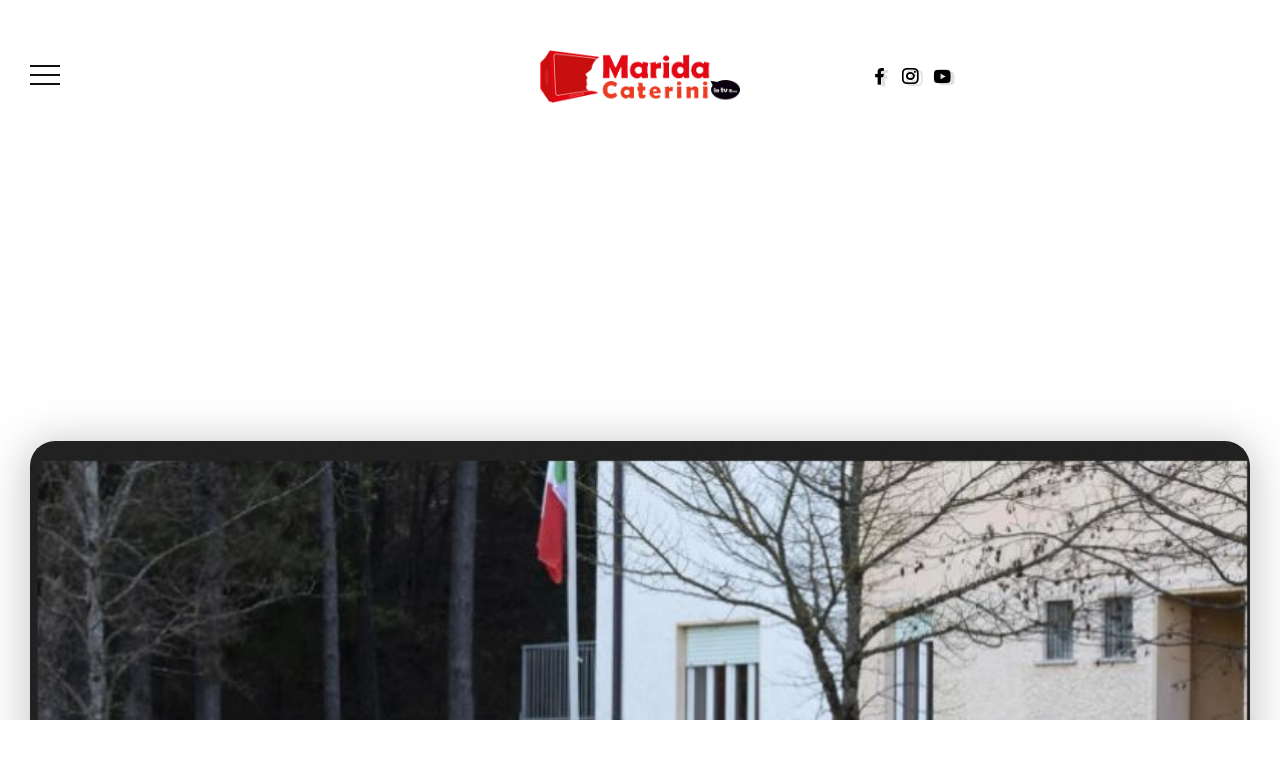

--- FILE ---
content_type: text/html; charset=UTF-8
request_url: https://www.maridacaterini.it/reality-show-tv-personaggi-news-programmazione/271519-la-caserma-nuovi-concorrenti-chi-sono-eta-studi-vita-privata-gare-prove.html
body_size: 39741
content:
<!DOCTYPE html>
<html lang="it-IT">
<head><meta charset="UTF-8"><script>if(navigator.userAgent.match(/MSIE|Internet Explorer/i)||navigator.userAgent.match(/Trident\/7\..*?rv:11/i)){var href=document.location.href;if(!href.match(/[?&]nowprocket/)){if(href.indexOf("?")==-1){if(href.indexOf("#")==-1){document.location.href=href+"?nowprocket=1"}else{document.location.href=href.replace("#","?nowprocket=1#")}}else{if(href.indexOf("#")==-1){document.location.href=href+"&nowprocket=1"}else{document.location.href=href.replace("#","&nowprocket=1#")}}}}</script><script>(()=>{class RocketLazyLoadScripts{constructor(){this.v="2.0.4",this.userEvents=["keydown","keyup","mousedown","mouseup","mousemove","mouseover","mouseout","touchmove","touchstart","touchend","touchcancel","wheel","click","dblclick","input"],this.attributeEvents=["onblur","onclick","oncontextmenu","ondblclick","onfocus","onmousedown","onmouseenter","onmouseleave","onmousemove","onmouseout","onmouseover","onmouseup","onmousewheel","onscroll","onsubmit"]}async t(){this.i(),this.o(),/iP(ad|hone)/.test(navigator.userAgent)&&this.h(),this.u(),this.l(this),this.m(),this.k(this),this.p(this),this._(),await Promise.all([this.R(),this.L()]),this.lastBreath=Date.now(),this.S(this),this.P(),this.D(),this.O(),this.M(),await this.C(this.delayedScripts.normal),await this.C(this.delayedScripts.defer),await this.C(this.delayedScripts.async),await this.T(),await this.F(),await this.j(),await this.A(),window.dispatchEvent(new Event("rocket-allScriptsLoaded")),this.everythingLoaded=!0,this.lastTouchEnd&&await new Promise(t=>setTimeout(t,500-Date.now()+this.lastTouchEnd)),this.I(),this.H(),this.U(),this.W()}i(){this.CSPIssue=sessionStorage.getItem("rocketCSPIssue"),document.addEventListener("securitypolicyviolation",t=>{this.CSPIssue||"script-src-elem"!==t.violatedDirective||"data"!==t.blockedURI||(this.CSPIssue=!0,sessionStorage.setItem("rocketCSPIssue",!0))},{isRocket:!0})}o(){window.addEventListener("pageshow",t=>{this.persisted=t.persisted,this.realWindowLoadedFired=!0},{isRocket:!0}),window.addEventListener("pagehide",()=>{this.onFirstUserAction=null},{isRocket:!0})}h(){let t;function e(e){t=e}window.addEventListener("touchstart",e,{isRocket:!0}),window.addEventListener("touchend",function i(o){o.changedTouches[0]&&t.changedTouches[0]&&Math.abs(o.changedTouches[0].pageX-t.changedTouches[0].pageX)<10&&Math.abs(o.changedTouches[0].pageY-t.changedTouches[0].pageY)<10&&o.timeStamp-t.timeStamp<200&&(window.removeEventListener("touchstart",e,{isRocket:!0}),window.removeEventListener("touchend",i,{isRocket:!0}),"INPUT"===o.target.tagName&&"text"===o.target.type||(o.target.dispatchEvent(new TouchEvent("touchend",{target:o.target,bubbles:!0})),o.target.dispatchEvent(new MouseEvent("mouseover",{target:o.target,bubbles:!0})),o.target.dispatchEvent(new PointerEvent("click",{target:o.target,bubbles:!0,cancelable:!0,detail:1,clientX:o.changedTouches[0].clientX,clientY:o.changedTouches[0].clientY})),event.preventDefault()))},{isRocket:!0})}q(t){this.userActionTriggered||("mousemove"!==t.type||this.firstMousemoveIgnored?"keyup"===t.type||"mouseover"===t.type||"mouseout"===t.type||(this.userActionTriggered=!0,this.onFirstUserAction&&this.onFirstUserAction()):this.firstMousemoveIgnored=!0),"click"===t.type&&t.preventDefault(),t.stopPropagation(),t.stopImmediatePropagation(),"touchstart"===this.lastEvent&&"touchend"===t.type&&(this.lastTouchEnd=Date.now()),"click"===t.type&&(this.lastTouchEnd=0),this.lastEvent=t.type,t.composedPath&&t.composedPath()[0].getRootNode()instanceof ShadowRoot&&(t.rocketTarget=t.composedPath()[0]),this.savedUserEvents.push(t)}u(){this.savedUserEvents=[],this.userEventHandler=this.q.bind(this),this.userEvents.forEach(t=>window.addEventListener(t,this.userEventHandler,{passive:!1,isRocket:!0})),document.addEventListener("visibilitychange",this.userEventHandler,{isRocket:!0})}U(){this.userEvents.forEach(t=>window.removeEventListener(t,this.userEventHandler,{passive:!1,isRocket:!0})),document.removeEventListener("visibilitychange",this.userEventHandler,{isRocket:!0}),this.savedUserEvents.forEach(t=>{(t.rocketTarget||t.target).dispatchEvent(new window[t.constructor.name](t.type,t))})}m(){const t="return false",e=Array.from(this.attributeEvents,t=>"data-rocket-"+t),i="["+this.attributeEvents.join("],[")+"]",o="[data-rocket-"+this.attributeEvents.join("],[data-rocket-")+"]",s=(e,i,o)=>{o&&o!==t&&(e.setAttribute("data-rocket-"+i,o),e["rocket"+i]=new Function("event",o),e.setAttribute(i,t))};new MutationObserver(t=>{for(const n of t)"attributes"===n.type&&(n.attributeName.startsWith("data-rocket-")||this.everythingLoaded?n.attributeName.startsWith("data-rocket-")&&this.everythingLoaded&&this.N(n.target,n.attributeName.substring(12)):s(n.target,n.attributeName,n.target.getAttribute(n.attributeName))),"childList"===n.type&&n.addedNodes.forEach(t=>{if(t.nodeType===Node.ELEMENT_NODE)if(this.everythingLoaded)for(const i of[t,...t.querySelectorAll(o)])for(const t of i.getAttributeNames())e.includes(t)&&this.N(i,t.substring(12));else for(const e of[t,...t.querySelectorAll(i)])for(const t of e.getAttributeNames())this.attributeEvents.includes(t)&&s(e,t,e.getAttribute(t))})}).observe(document,{subtree:!0,childList:!0,attributeFilter:[...this.attributeEvents,...e]})}I(){this.attributeEvents.forEach(t=>{document.querySelectorAll("[data-rocket-"+t+"]").forEach(e=>{this.N(e,t)})})}N(t,e){const i=t.getAttribute("data-rocket-"+e);i&&(t.setAttribute(e,i),t.removeAttribute("data-rocket-"+e))}k(t){Object.defineProperty(HTMLElement.prototype,"onclick",{get(){return this.rocketonclick||null},set(e){this.rocketonclick=e,this.setAttribute(t.everythingLoaded?"onclick":"data-rocket-onclick","this.rocketonclick(event)")}})}S(t){function e(e,i){let o=e[i];e[i]=null,Object.defineProperty(e,i,{get:()=>o,set(s){t.everythingLoaded?o=s:e["rocket"+i]=o=s}})}e(document,"onreadystatechange"),e(window,"onload"),e(window,"onpageshow");try{Object.defineProperty(document,"readyState",{get:()=>t.rocketReadyState,set(e){t.rocketReadyState=e},configurable:!0}),document.readyState="loading"}catch(t){console.log("WPRocket DJE readyState conflict, bypassing")}}l(t){this.originalAddEventListener=EventTarget.prototype.addEventListener,this.originalRemoveEventListener=EventTarget.prototype.removeEventListener,this.savedEventListeners=[],EventTarget.prototype.addEventListener=function(e,i,o){o&&o.isRocket||!t.B(e,this)&&!t.userEvents.includes(e)||t.B(e,this)&&!t.userActionTriggered||e.startsWith("rocket-")||t.everythingLoaded?t.originalAddEventListener.call(this,e,i,o):(t.savedEventListeners.push({target:this,remove:!1,type:e,func:i,options:o}),"mouseenter"!==e&&"mouseleave"!==e||t.originalAddEventListener.call(this,e,t.savedUserEvents.push,o))},EventTarget.prototype.removeEventListener=function(e,i,o){o&&o.isRocket||!t.B(e,this)&&!t.userEvents.includes(e)||t.B(e,this)&&!t.userActionTriggered||e.startsWith("rocket-")||t.everythingLoaded?t.originalRemoveEventListener.call(this,e,i,o):t.savedEventListeners.push({target:this,remove:!0,type:e,func:i,options:o})}}J(t,e){this.savedEventListeners=this.savedEventListeners.filter(i=>{let o=i.type,s=i.target||window;return e!==o||t!==s||(this.B(o,s)&&(i.type="rocket-"+o),this.$(i),!1)})}H(){EventTarget.prototype.addEventListener=this.originalAddEventListener,EventTarget.prototype.removeEventListener=this.originalRemoveEventListener,this.savedEventListeners.forEach(t=>this.$(t))}$(t){t.remove?this.originalRemoveEventListener.call(t.target,t.type,t.func,t.options):this.originalAddEventListener.call(t.target,t.type,t.func,t.options)}p(t){let e;function i(e){return t.everythingLoaded?e:e.split(" ").map(t=>"load"===t||t.startsWith("load.")?"rocket-jquery-load":t).join(" ")}function o(o){function s(e){const s=o.fn[e];o.fn[e]=o.fn.init.prototype[e]=function(){return this[0]===window&&t.userActionTriggered&&("string"==typeof arguments[0]||arguments[0]instanceof String?arguments[0]=i(arguments[0]):"object"==typeof arguments[0]&&Object.keys(arguments[0]).forEach(t=>{const e=arguments[0][t];delete arguments[0][t],arguments[0][i(t)]=e})),s.apply(this,arguments),this}}if(o&&o.fn&&!t.allJQueries.includes(o)){const e={DOMContentLoaded:[],"rocket-DOMContentLoaded":[]};for(const t in e)document.addEventListener(t,()=>{e[t].forEach(t=>t())},{isRocket:!0});o.fn.ready=o.fn.init.prototype.ready=function(i){function s(){parseInt(o.fn.jquery)>2?setTimeout(()=>i.bind(document)(o)):i.bind(document)(o)}return"function"==typeof i&&(t.realDomReadyFired?!t.userActionTriggered||t.fauxDomReadyFired?s():e["rocket-DOMContentLoaded"].push(s):e.DOMContentLoaded.push(s)),o([])},s("on"),s("one"),s("off"),t.allJQueries.push(o)}e=o}t.allJQueries=[],o(window.jQuery),Object.defineProperty(window,"jQuery",{get:()=>e,set(t){o(t)}})}P(){const t=new Map;document.write=document.writeln=function(e){const i=document.currentScript,o=document.createRange(),s=i.parentElement;let n=t.get(i);void 0===n&&(n=i.nextSibling,t.set(i,n));const c=document.createDocumentFragment();o.setStart(c,0),c.appendChild(o.createContextualFragment(e)),s.insertBefore(c,n)}}async R(){return new Promise(t=>{this.userActionTriggered?t():this.onFirstUserAction=t})}async L(){return new Promise(t=>{document.addEventListener("DOMContentLoaded",()=>{this.realDomReadyFired=!0,t()},{isRocket:!0})})}async j(){return this.realWindowLoadedFired?Promise.resolve():new Promise(t=>{window.addEventListener("load",t,{isRocket:!0})})}M(){this.pendingScripts=[];this.scriptsMutationObserver=new MutationObserver(t=>{for(const e of t)e.addedNodes.forEach(t=>{"SCRIPT"!==t.tagName||t.noModule||t.isWPRocket||this.pendingScripts.push({script:t,promise:new Promise(e=>{const i=()=>{const i=this.pendingScripts.findIndex(e=>e.script===t);i>=0&&this.pendingScripts.splice(i,1),e()};t.addEventListener("load",i,{isRocket:!0}),t.addEventListener("error",i,{isRocket:!0}),setTimeout(i,1e3)})})})}),this.scriptsMutationObserver.observe(document,{childList:!0,subtree:!0})}async F(){await this.X(),this.pendingScripts.length?(await this.pendingScripts[0].promise,await this.F()):this.scriptsMutationObserver.disconnect()}D(){this.delayedScripts={normal:[],async:[],defer:[]},document.querySelectorAll("script[type$=rocketlazyloadscript]").forEach(t=>{t.hasAttribute("data-rocket-src")?t.hasAttribute("async")&&!1!==t.async?this.delayedScripts.async.push(t):t.hasAttribute("defer")&&!1!==t.defer||"module"===t.getAttribute("data-rocket-type")?this.delayedScripts.defer.push(t):this.delayedScripts.normal.push(t):this.delayedScripts.normal.push(t)})}async _(){await this.L();let t=[];document.querySelectorAll("script[type$=rocketlazyloadscript][data-rocket-src]").forEach(e=>{let i=e.getAttribute("data-rocket-src");if(i&&!i.startsWith("data:")){i.startsWith("//")&&(i=location.protocol+i);try{const o=new URL(i).origin;o!==location.origin&&t.push({src:o,crossOrigin:e.crossOrigin||"module"===e.getAttribute("data-rocket-type")})}catch(t){}}}),t=[...new Map(t.map(t=>[JSON.stringify(t),t])).values()],this.Y(t,"preconnect")}async G(t){if(await this.K(),!0!==t.noModule||!("noModule"in HTMLScriptElement.prototype))return new Promise(e=>{let i;function o(){(i||t).setAttribute("data-rocket-status","executed"),e()}try{if(navigator.userAgent.includes("Firefox/")||""===navigator.vendor||this.CSPIssue)i=document.createElement("script"),[...t.attributes].forEach(t=>{let e=t.nodeName;"type"!==e&&("data-rocket-type"===e&&(e="type"),"data-rocket-src"===e&&(e="src"),i.setAttribute(e,t.nodeValue))}),t.text&&(i.text=t.text),t.nonce&&(i.nonce=t.nonce),i.hasAttribute("src")?(i.addEventListener("load",o,{isRocket:!0}),i.addEventListener("error",()=>{i.setAttribute("data-rocket-status","failed-network"),e()},{isRocket:!0}),setTimeout(()=>{i.isConnected||e()},1)):(i.text=t.text,o()),i.isWPRocket=!0,t.parentNode.replaceChild(i,t);else{const i=t.getAttribute("data-rocket-type"),s=t.getAttribute("data-rocket-src");i?(t.type=i,t.removeAttribute("data-rocket-type")):t.removeAttribute("type"),t.addEventListener("load",o,{isRocket:!0}),t.addEventListener("error",i=>{this.CSPIssue&&i.target.src.startsWith("data:")?(console.log("WPRocket: CSP fallback activated"),t.removeAttribute("src"),this.G(t).then(e)):(t.setAttribute("data-rocket-status","failed-network"),e())},{isRocket:!0}),s?(t.fetchPriority="high",t.removeAttribute("data-rocket-src"),t.src=s):t.src="data:text/javascript;base64,"+window.btoa(unescape(encodeURIComponent(t.text)))}}catch(i){t.setAttribute("data-rocket-status","failed-transform"),e()}});t.setAttribute("data-rocket-status","skipped")}async C(t){const e=t.shift();return e?(e.isConnected&&await this.G(e),this.C(t)):Promise.resolve()}O(){this.Y([...this.delayedScripts.normal,...this.delayedScripts.defer,...this.delayedScripts.async],"preload")}Y(t,e){this.trash=this.trash||[];let i=!0;var o=document.createDocumentFragment();t.forEach(t=>{const s=t.getAttribute&&t.getAttribute("data-rocket-src")||t.src;if(s&&!s.startsWith("data:")){const n=document.createElement("link");n.href=s,n.rel=e,"preconnect"!==e&&(n.as="script",n.fetchPriority=i?"high":"low"),t.getAttribute&&"module"===t.getAttribute("data-rocket-type")&&(n.crossOrigin=!0),t.crossOrigin&&(n.crossOrigin=t.crossOrigin),t.integrity&&(n.integrity=t.integrity),t.nonce&&(n.nonce=t.nonce),o.appendChild(n),this.trash.push(n),i=!1}}),document.head.appendChild(o)}W(){this.trash.forEach(t=>t.remove())}async T(){try{document.readyState="interactive"}catch(t){}this.fauxDomReadyFired=!0;try{await this.K(),this.J(document,"readystatechange"),document.dispatchEvent(new Event("rocket-readystatechange")),await this.K(),document.rocketonreadystatechange&&document.rocketonreadystatechange(),await this.K(),this.J(document,"DOMContentLoaded"),document.dispatchEvent(new Event("rocket-DOMContentLoaded")),await this.K(),this.J(window,"DOMContentLoaded"),window.dispatchEvent(new Event("rocket-DOMContentLoaded"))}catch(t){console.error(t)}}async A(){try{document.readyState="complete"}catch(t){}try{await this.K(),this.J(document,"readystatechange"),document.dispatchEvent(new Event("rocket-readystatechange")),await this.K(),document.rocketonreadystatechange&&document.rocketonreadystatechange(),await this.K(),this.J(window,"load"),window.dispatchEvent(new Event("rocket-load")),await this.K(),window.rocketonload&&window.rocketonload(),await this.K(),this.allJQueries.forEach(t=>t(window).trigger("rocket-jquery-load")),await this.K(),this.J(window,"pageshow");const t=new Event("rocket-pageshow");t.persisted=this.persisted,window.dispatchEvent(t),await this.K(),window.rocketonpageshow&&window.rocketonpageshow({persisted:this.persisted})}catch(t){console.error(t)}}async K(){Date.now()-this.lastBreath>45&&(await this.X(),this.lastBreath=Date.now())}async X(){return document.hidden?new Promise(t=>setTimeout(t)):new Promise(t=>requestAnimationFrame(t))}B(t,e){return e===document&&"readystatechange"===t||(e===document&&"DOMContentLoaded"===t||(e===window&&"DOMContentLoaded"===t||(e===window&&"load"===t||e===window&&"pageshow"===t)))}static run(){(new RocketLazyLoadScripts).t()}}RocketLazyLoadScripts.run()})();</script>
	
    <meta name="viewport" content="width=device-width, initial-scale=1">
	<link rel="profile" href="https://gmpg.org/xfn/11">

	<meta name='robots' content='index, follow, max-image-preview:large, max-snippet:-1, max-video-preview:-1' />

	<!-- This site is optimized with the Yoast SEO plugin v26.6 - https://yoast.com/wordpress/plugins/seo/ -->
	<title>La Caserma nuovi concorrenti, chi sono, età, studi, vita privata, gare, prove</title>
<link data-rocket-preload as="style" href="https://fonts.googleapis.com/css?family=Poppins%3A100%2C200%2C300%2C400%2C500%2C600%2C700%2C800%2C900%2C100italic%2C200italic%2C300italic%2C400italic%2C500italic%2C600italic%2C700italic%2C800italic%2C900italic&#038;display=swap" rel="preload">
<link href="https://fonts.googleapis.com/css?family=Poppins%3A100%2C200%2C300%2C400%2C500%2C600%2C700%2C800%2C900%2C100italic%2C200italic%2C300italic%2C400italic%2C500italic%2C600italic%2C700italic%2C800italic%2C900italic&#038;display=swap" media="print" onload="this.media=&#039;all&#039;" rel="stylesheet">
<style id="wpr-usedcss">img:is([sizes=auto i],[sizes^="auto," i]){contain-intrinsic-size:3000px 1500px}:where(.wp-block-button__link){border-radius:9999px;box-shadow:none;padding:calc(.667em + 2px) calc(1.333em + 2px);text-decoration:none}:root :where(.wp-block-button .wp-block-button__link.is-style-outline),:root :where(.wp-block-button.is-style-outline>.wp-block-button__link){border:2px solid;padding:.667em 1.333em}:root :where(.wp-block-button .wp-block-button__link.is-style-outline:not(.has-text-color)),:root :where(.wp-block-button.is-style-outline>.wp-block-button__link:not(.has-text-color)){color:currentColor}:root :where(.wp-block-button .wp-block-button__link.is-style-outline:not(.has-background)),:root :where(.wp-block-button.is-style-outline>.wp-block-button__link:not(.has-background)){background-color:initial;background-image:none}:where(.wp-block-calendar table:not(.has-background) th){background:#ddd}:where(.wp-block-columns){margin-bottom:1.75em}:where(.wp-block-columns.has-background){padding:1.25em 2.375em}:where(.wp-block-post-comments input[type=submit]){border:none}:where(.wp-block-cover-image:not(.has-text-color)),:where(.wp-block-cover:not(.has-text-color)){color:#fff}:where(.wp-block-cover-image.is-light:not(.has-text-color)),:where(.wp-block-cover.is-light:not(.has-text-color)){color:#000}:root :where(.wp-block-cover h1:not(.has-text-color)),:root :where(.wp-block-cover h2:not(.has-text-color)),:root :where(.wp-block-cover h3:not(.has-text-color)),:root :where(.wp-block-cover h4:not(.has-text-color)),:root :where(.wp-block-cover h5:not(.has-text-color)),:root :where(.wp-block-cover h6:not(.has-text-color)),:root :where(.wp-block-cover p:not(.has-text-color)){color:inherit}:where(.wp-block-file){margin-bottom:1.5em}:where(.wp-block-file__button){border-radius:2em;display:inline-block;padding:.5em 1em}:where(.wp-block-file__button):is(a):active,:where(.wp-block-file__button):is(a):focus,:where(.wp-block-file__button):is(a):hover,:where(.wp-block-file__button):is(a):visited{box-shadow:none;color:#fff;opacity:.85;text-decoration:none}:where(.wp-block-group.wp-block-group-is-layout-constrained){position:relative}:root :where(.wp-block-image.is-style-rounded img,.wp-block-image .is-style-rounded img){border-radius:9999px}:where(.wp-block-latest-comments:not([style*=line-height] .wp-block-latest-comments__comment)){line-height:1.1}:where(.wp-block-latest-comments:not([style*=line-height] .wp-block-latest-comments__comment-excerpt p)){line-height:1.8}:root :where(.wp-block-latest-posts.is-grid){padding:0}:root :where(.wp-block-latest-posts.wp-block-latest-posts__list){padding-left:0}ol,ul{box-sizing:border-box}:root :where(.wp-block-list.has-background){padding:1.25em 2.375em}:where(.wp-block-navigation.has-background .wp-block-navigation-item a:not(.wp-element-button)),:where(.wp-block-navigation.has-background .wp-block-navigation-submenu a:not(.wp-element-button)){padding:.5em 1em}:where(.wp-block-navigation .wp-block-navigation__submenu-container .wp-block-navigation-item a:not(.wp-element-button)),:where(.wp-block-navigation .wp-block-navigation__submenu-container .wp-block-navigation-submenu a:not(.wp-element-button)),:where(.wp-block-navigation .wp-block-navigation__submenu-container .wp-block-navigation-submenu button.wp-block-navigation-item__content),:where(.wp-block-navigation .wp-block-navigation__submenu-container .wp-block-pages-list__item button.wp-block-navigation-item__content){padding:.5em 1em}:root :where(p.has-background){padding:1.25em 2.375em}:where(p.has-text-color:not(.has-link-color)) a{color:inherit}:where(.wp-block-post-comments-form) input:not([type=submit]),:where(.wp-block-post-comments-form) textarea{border:1px solid #949494;font-family:inherit;font-size:1em}:where(.wp-block-post-comments-form) input:where(:not([type=submit]):not([type=checkbox])),:where(.wp-block-post-comments-form) textarea{padding:calc(.667em + 2px)}:where(.wp-block-post-excerpt){box-sizing:border-box;margin-bottom:var(--wp--style--block-gap);margin-top:var(--wp--style--block-gap)}:where(.wp-block-preformatted.has-background){padding:1.25em 2.375em}:where(.wp-block-search__button){border:1px solid #ccc;padding:6px 10px}:where(.wp-block-search__input){font-family:inherit;font-size:inherit;font-style:inherit;font-weight:inherit;letter-spacing:inherit;line-height:inherit;text-transform:inherit}:where(.wp-block-search__button-inside .wp-block-search__inside-wrapper){border:1px solid #949494;box-sizing:border-box;padding:4px}:where(.wp-block-search__button-inside .wp-block-search__inside-wrapper) .wp-block-search__input{border:none;border-radius:0;padding:0 4px}:where(.wp-block-search__button-inside .wp-block-search__inside-wrapper) .wp-block-search__input:focus{outline:0}:where(.wp-block-search__button-inside .wp-block-search__inside-wrapper) :where(.wp-block-search__button){padding:4px 8px}:root :where(.wp-block-separator.is-style-dots){height:auto;line-height:1;text-align:center}:root :where(.wp-block-separator.is-style-dots):before{color:currentColor;content:"···";font-family:serif;font-size:1.5em;letter-spacing:2em;padding-left:2em}:root :where(.wp-block-site-logo.is-style-rounded){border-radius:9999px}:where(.wp-block-social-links:not(.is-style-logos-only)) .wp-social-link{background-color:#f0f0f0;color:#444}:where(.wp-block-social-links:not(.is-style-logos-only)) .wp-social-link-amazon{background-color:#f90;color:#fff}:where(.wp-block-social-links:not(.is-style-logos-only)) .wp-social-link-bandcamp{background-color:#1ea0c3;color:#fff}:where(.wp-block-social-links:not(.is-style-logos-only)) .wp-social-link-behance{background-color:#0757fe;color:#fff}:where(.wp-block-social-links:not(.is-style-logos-only)) .wp-social-link-bluesky{background-color:#0a7aff;color:#fff}:where(.wp-block-social-links:not(.is-style-logos-only)) .wp-social-link-codepen{background-color:#1e1f26;color:#fff}:where(.wp-block-social-links:not(.is-style-logos-only)) .wp-social-link-deviantart{background-color:#02e49b;color:#fff}:where(.wp-block-social-links:not(.is-style-logos-only)) .wp-social-link-discord{background-color:#5865f2;color:#fff}:where(.wp-block-social-links:not(.is-style-logos-only)) .wp-social-link-dribbble{background-color:#e94c89;color:#fff}:where(.wp-block-social-links:not(.is-style-logos-only)) .wp-social-link-dropbox{background-color:#4280ff;color:#fff}:where(.wp-block-social-links:not(.is-style-logos-only)) .wp-social-link-etsy{background-color:#f45800;color:#fff}:where(.wp-block-social-links:not(.is-style-logos-only)) .wp-social-link-facebook{background-color:#0866ff;color:#fff}:where(.wp-block-social-links:not(.is-style-logos-only)) .wp-social-link-fivehundredpx{background-color:#000;color:#fff}:where(.wp-block-social-links:not(.is-style-logos-only)) .wp-social-link-flickr{background-color:#0461dd;color:#fff}:where(.wp-block-social-links:not(.is-style-logos-only)) .wp-social-link-foursquare{background-color:#e65678;color:#fff}:where(.wp-block-social-links:not(.is-style-logos-only)) .wp-social-link-github{background-color:#24292d;color:#fff}:where(.wp-block-social-links:not(.is-style-logos-only)) .wp-social-link-goodreads{background-color:#eceadd;color:#382110}:where(.wp-block-social-links:not(.is-style-logos-only)) .wp-social-link-google{background-color:#ea4434;color:#fff}:where(.wp-block-social-links:not(.is-style-logos-only)) .wp-social-link-gravatar{background-color:#1d4fc4;color:#fff}:where(.wp-block-social-links:not(.is-style-logos-only)) .wp-social-link-instagram{background-color:#f00075;color:#fff}:where(.wp-block-social-links:not(.is-style-logos-only)) .wp-social-link-lastfm{background-color:#e21b24;color:#fff}:where(.wp-block-social-links:not(.is-style-logos-only)) .wp-social-link-linkedin{background-color:#0d66c2;color:#fff}:where(.wp-block-social-links:not(.is-style-logos-only)) .wp-social-link-mastodon{background-color:#3288d4;color:#fff}:where(.wp-block-social-links:not(.is-style-logos-only)) .wp-social-link-medium{background-color:#000;color:#fff}:where(.wp-block-social-links:not(.is-style-logos-only)) .wp-social-link-meetup{background-color:#f6405f;color:#fff}:where(.wp-block-social-links:not(.is-style-logos-only)) .wp-social-link-patreon{background-color:#000;color:#fff}:where(.wp-block-social-links:not(.is-style-logos-only)) .wp-social-link-pinterest{background-color:#e60122;color:#fff}:where(.wp-block-social-links:not(.is-style-logos-only)) .wp-social-link-pocket{background-color:#ef4155;color:#fff}:where(.wp-block-social-links:not(.is-style-logos-only)) .wp-social-link-reddit{background-color:#ff4500;color:#fff}:where(.wp-block-social-links:not(.is-style-logos-only)) .wp-social-link-skype{background-color:#0478d7;color:#fff}:where(.wp-block-social-links:not(.is-style-logos-only)) .wp-social-link-snapchat{background-color:#fefc00;color:#fff;stroke:#000}:where(.wp-block-social-links:not(.is-style-logos-only)) .wp-social-link-soundcloud{background-color:#ff5600;color:#fff}:where(.wp-block-social-links:not(.is-style-logos-only)) .wp-social-link-spotify{background-color:#1bd760;color:#fff}:where(.wp-block-social-links:not(.is-style-logos-only)) .wp-social-link-telegram{background-color:#2aabee;color:#fff}:where(.wp-block-social-links:not(.is-style-logos-only)) .wp-social-link-threads{background-color:#000;color:#fff}:where(.wp-block-social-links:not(.is-style-logos-only)) .wp-social-link-tiktok{background-color:#000;color:#fff}:where(.wp-block-social-links:not(.is-style-logos-only)) .wp-social-link-tumblr{background-color:#011835;color:#fff}:where(.wp-block-social-links:not(.is-style-logos-only)) .wp-social-link-twitch{background-color:#6440a4;color:#fff}:where(.wp-block-social-links:not(.is-style-logos-only)) .wp-social-link-twitter{background-color:#1da1f2;color:#fff}:where(.wp-block-social-links:not(.is-style-logos-only)) .wp-social-link-vimeo{background-color:#1eb7ea;color:#fff}:where(.wp-block-social-links:not(.is-style-logos-only)) .wp-social-link-vk{background-color:#4680c2;color:#fff}:where(.wp-block-social-links:not(.is-style-logos-only)) .wp-social-link-wordpress{background-color:#3499cd;color:#fff}:where(.wp-block-social-links:not(.is-style-logos-only)) .wp-social-link-whatsapp{background-color:#25d366;color:#fff}:where(.wp-block-social-links:not(.is-style-logos-only)) .wp-social-link-x{background-color:#000;color:#fff}:where(.wp-block-social-links:not(.is-style-logos-only)) .wp-social-link-yelp{background-color:#d32422;color:#fff}:where(.wp-block-social-links:not(.is-style-logos-only)) .wp-social-link-youtube{background-color:red;color:#fff}:where(.wp-block-social-links.is-style-logos-only) .wp-social-link{background:0 0}:where(.wp-block-social-links.is-style-logos-only) .wp-social-link svg{height:1.25em;width:1.25em}:where(.wp-block-social-links.is-style-logos-only) .wp-social-link-amazon{color:#f90}:where(.wp-block-social-links.is-style-logos-only) .wp-social-link-bandcamp{color:#1ea0c3}:where(.wp-block-social-links.is-style-logos-only) .wp-social-link-behance{color:#0757fe}:where(.wp-block-social-links.is-style-logos-only) .wp-social-link-bluesky{color:#0a7aff}:where(.wp-block-social-links.is-style-logos-only) .wp-social-link-codepen{color:#1e1f26}:where(.wp-block-social-links.is-style-logos-only) .wp-social-link-deviantart{color:#02e49b}:where(.wp-block-social-links.is-style-logos-only) .wp-social-link-discord{color:#5865f2}:where(.wp-block-social-links.is-style-logos-only) .wp-social-link-dribbble{color:#e94c89}:where(.wp-block-social-links.is-style-logos-only) .wp-social-link-dropbox{color:#4280ff}:where(.wp-block-social-links.is-style-logos-only) .wp-social-link-etsy{color:#f45800}:where(.wp-block-social-links.is-style-logos-only) .wp-social-link-facebook{color:#0866ff}:where(.wp-block-social-links.is-style-logos-only) .wp-social-link-fivehundredpx{color:#000}:where(.wp-block-social-links.is-style-logos-only) .wp-social-link-flickr{color:#0461dd}:where(.wp-block-social-links.is-style-logos-only) .wp-social-link-foursquare{color:#e65678}:where(.wp-block-social-links.is-style-logos-only) .wp-social-link-github{color:#24292d}:where(.wp-block-social-links.is-style-logos-only) .wp-social-link-goodreads{color:#382110}:where(.wp-block-social-links.is-style-logos-only) .wp-social-link-google{color:#ea4434}:where(.wp-block-social-links.is-style-logos-only) .wp-social-link-gravatar{color:#1d4fc4}:where(.wp-block-social-links.is-style-logos-only) .wp-social-link-instagram{color:#f00075}:where(.wp-block-social-links.is-style-logos-only) .wp-social-link-lastfm{color:#e21b24}:where(.wp-block-social-links.is-style-logos-only) .wp-social-link-linkedin{color:#0d66c2}:where(.wp-block-social-links.is-style-logos-only) .wp-social-link-mastodon{color:#3288d4}:where(.wp-block-social-links.is-style-logos-only) .wp-social-link-medium{color:#000}:where(.wp-block-social-links.is-style-logos-only) .wp-social-link-meetup{color:#f6405f}:where(.wp-block-social-links.is-style-logos-only) .wp-social-link-patreon{color:#000}:where(.wp-block-social-links.is-style-logos-only) .wp-social-link-pinterest{color:#e60122}:where(.wp-block-social-links.is-style-logos-only) .wp-social-link-pocket{color:#ef4155}:where(.wp-block-social-links.is-style-logos-only) .wp-social-link-reddit{color:#ff4500}:where(.wp-block-social-links.is-style-logos-only) .wp-social-link-skype{color:#0478d7}:where(.wp-block-social-links.is-style-logos-only) .wp-social-link-snapchat{color:#fff;stroke:#000}:where(.wp-block-social-links.is-style-logos-only) .wp-social-link-soundcloud{color:#ff5600}:where(.wp-block-social-links.is-style-logos-only) .wp-social-link-spotify{color:#1bd760}:where(.wp-block-social-links.is-style-logos-only) .wp-social-link-telegram{color:#2aabee}:where(.wp-block-social-links.is-style-logos-only) .wp-social-link-threads{color:#000}:where(.wp-block-social-links.is-style-logos-only) .wp-social-link-tiktok{color:#000}:where(.wp-block-social-links.is-style-logos-only) .wp-social-link-tumblr{color:#011835}:where(.wp-block-social-links.is-style-logos-only) .wp-social-link-twitch{color:#6440a4}:where(.wp-block-social-links.is-style-logos-only) .wp-social-link-twitter{color:#1da1f2}:where(.wp-block-social-links.is-style-logos-only) .wp-social-link-vimeo{color:#1eb7ea}:where(.wp-block-social-links.is-style-logos-only) .wp-social-link-vk{color:#4680c2}:where(.wp-block-social-links.is-style-logos-only) .wp-social-link-whatsapp{color:#25d366}:where(.wp-block-social-links.is-style-logos-only) .wp-social-link-wordpress{color:#3499cd}:where(.wp-block-social-links.is-style-logos-only) .wp-social-link-x{color:#000}:where(.wp-block-social-links.is-style-logos-only) .wp-social-link-yelp{color:#d32422}:where(.wp-block-social-links.is-style-logos-only) .wp-social-link-youtube{color:red}:root :where(.wp-block-social-links .wp-social-link a){padding:.25em}:root :where(.wp-block-social-links.is-style-logos-only .wp-social-link a){padding:0}:root :where(.wp-block-social-links.is-style-pill-shape .wp-social-link a){padding-left:.6666666667em;padding-right:.6666666667em}:root :where(.wp-block-tag-cloud.is-style-outline){display:flex;flex-wrap:wrap;gap:1ch}:root :where(.wp-block-tag-cloud.is-style-outline a){border:1px solid;font-size:unset!important;margin-right:0;padding:1ch 2ch;text-decoration:none!important}:root :where(.wp-block-table-of-contents){box-sizing:border-box}:where(.wp-block-term-description){box-sizing:border-box;margin-bottom:var(--wp--style--block-gap);margin-top:var(--wp--style--block-gap)}:where(pre.wp-block-verse){font-family:inherit}:root{--wp--preset--font-size--normal:16px;--wp--preset--font-size--huge:42px}.screen-reader-text{border:0;clip-path:inset(50%);height:1px;margin:-1px;overflow:hidden;padding:0;position:absolute;width:1px;word-wrap:normal!important}.screen-reader-text:focus{background-color:#ddd;clip-path:none;color:#444;display:block;font-size:1em;height:auto;left:5px;line-height:normal;padding:15px 23px 14px;text-decoration:none;top:5px;width:auto;z-index:100000}html :where(.has-border-color){border-style:solid}html :where([style*=border-top-color]){border-top-style:solid}html :where([style*=border-right-color]){border-right-style:solid}html :where([style*=border-bottom-color]){border-bottom-style:solid}html :where([style*=border-left-color]){border-left-style:solid}html :where([style*=border-width]){border-style:solid}html :where([style*=border-top-width]){border-top-style:solid}html :where([style*=border-right-width]){border-right-style:solid}html :where([style*=border-bottom-width]){border-bottom-style:solid}html :where([style*=border-left-width]){border-left-style:solid}html :where(img[class*=wp-image-]){height:auto;max-width:100%}:where(figure){margin:0 0 1em}html :where(.is-position-sticky){--wp-admin--admin-bar--position-offset:var(--wp-admin--admin-bar--height,0px)}@media screen and (max-width:600px){html :where(.is-position-sticky){--wp-admin--admin-bar--position-offset:0px}}:root :where(.wp-block-image figcaption){color:#555;font-size:13px;text-align:center}:where(.wp-block-group.has-background){padding:1.25em 2.375em}:root :where(.wp-block-template-part.has-background){margin-bottom:0;margin-top:0;padding:1.25em 2.375em}:root{--fa-font-solid:normal 900 1em/1 "Font Awesome 6 Solid";--fa-font-regular:normal 400 1em/1 "Font Awesome 6 Regular";--fa-font-light:normal 300 1em/1 "Font Awesome 6 Light";--fa-font-thin:normal 100 1em/1 "Font Awesome 6 Thin";--fa-font-duotone:normal 900 1em/1 "Font Awesome 6 Duotone";--fa-font-sharp-solid:normal 900 1em/1 "Font Awesome 6 Sharp";--fa-font-sharp-regular:normal 400 1em/1 "Font Awesome 6 Sharp";--fa-font-sharp-light:normal 300 1em/1 "Font Awesome 6 Sharp";--fa-font-sharp-thin:normal 100 1em/1 "Font Awesome 6 Sharp";--fa-font-brands:normal 400 1em/1 "Font Awesome 6 Brands"}:root{--wp--preset--aspect-ratio--square:1;--wp--preset--aspect-ratio--4-3:4/3;--wp--preset--aspect-ratio--3-4:3/4;--wp--preset--aspect-ratio--3-2:3/2;--wp--preset--aspect-ratio--2-3:2/3;--wp--preset--aspect-ratio--16-9:16/9;--wp--preset--aspect-ratio--9-16:9/16;--wp--preset--color--black:#000000;--wp--preset--color--cyan-bluish-gray:#abb8c3;--wp--preset--color--white:#ffffff;--wp--preset--color--pale-pink:#f78da7;--wp--preset--color--vivid-red:#cf2e2e;--wp--preset--color--luminous-vivid-orange:#ff6900;--wp--preset--color--luminous-vivid-amber:#fcb900;--wp--preset--color--light-green-cyan:#7bdcb5;--wp--preset--color--vivid-green-cyan:#00d084;--wp--preset--color--pale-cyan-blue:#8ed1fc;--wp--preset--color--vivid-cyan-blue:#0693e3;--wp--preset--color--vivid-purple:#9b51e0;--wp--preset--gradient--vivid-cyan-blue-to-vivid-purple:linear-gradient(135deg,rgba(6, 147, 227, 1) 0%,rgb(155, 81, 224) 100%);--wp--preset--gradient--light-green-cyan-to-vivid-green-cyan:linear-gradient(135deg,rgb(122, 220, 180) 0%,rgb(0, 208, 130) 100%);--wp--preset--gradient--luminous-vivid-amber-to-luminous-vivid-orange:linear-gradient(135deg,rgba(252, 185, 0, 1) 0%,rgba(255, 105, 0, 1) 100%);--wp--preset--gradient--luminous-vivid-orange-to-vivid-red:linear-gradient(135deg,rgba(255, 105, 0, 1) 0%,rgb(207, 46, 46) 100%);--wp--preset--gradient--very-light-gray-to-cyan-bluish-gray:linear-gradient(135deg,rgb(238, 238, 238) 0%,rgb(169, 184, 195) 100%);--wp--preset--gradient--cool-to-warm-spectrum:linear-gradient(135deg,rgb(74, 234, 220) 0%,rgb(151, 120, 209) 20%,rgb(207, 42, 186) 40%,rgb(238, 44, 130) 60%,rgb(251, 105, 98) 80%,rgb(254, 248, 76) 100%);--wp--preset--gradient--blush-light-purple:linear-gradient(135deg,rgb(255, 206, 236) 0%,rgb(152, 150, 240) 100%);--wp--preset--gradient--blush-bordeaux:linear-gradient(135deg,rgb(254, 205, 165) 0%,rgb(254, 45, 45) 50%,rgb(107, 0, 62) 100%);--wp--preset--gradient--luminous-dusk:linear-gradient(135deg,rgb(255, 203, 112) 0%,rgb(199, 81, 192) 50%,rgb(65, 88, 208) 100%);--wp--preset--gradient--pale-ocean:linear-gradient(135deg,rgb(255, 245, 203) 0%,rgb(182, 227, 212) 50%,rgb(51, 167, 181) 100%);--wp--preset--gradient--electric-grass:linear-gradient(135deg,rgb(202, 248, 128) 0%,rgb(113, 206, 126) 100%);--wp--preset--gradient--midnight:linear-gradient(135deg,rgb(2, 3, 129) 0%,rgb(40, 116, 252) 100%);--wp--preset--font-size--small:13px;--wp--preset--font-size--medium:20px;--wp--preset--font-size--large:36px;--wp--preset--font-size--x-large:42px;--wp--preset--spacing--20:0.44rem;--wp--preset--spacing--30:0.67rem;--wp--preset--spacing--40:1rem;--wp--preset--spacing--50:1.5rem;--wp--preset--spacing--60:2.25rem;--wp--preset--spacing--70:3.38rem;--wp--preset--spacing--80:5.06rem;--wp--preset--shadow--natural:6px 6px 9px rgba(0, 0, 0, .2);--wp--preset--shadow--deep:12px 12px 50px rgba(0, 0, 0, .4);--wp--preset--shadow--sharp:6px 6px 0px rgba(0, 0, 0, .2);--wp--preset--shadow--outlined:6px 6px 0px -3px rgba(255, 255, 255, 1),6px 6px rgba(0, 0, 0, 1);--wp--preset--shadow--crisp:6px 6px 0px rgba(0, 0, 0, 1)}:where(.is-layout-flex){gap:.5em}:where(.is-layout-grid){gap:.5em}:where(.wp-block-post-template.is-layout-flex){gap:1.25em}:where(.wp-block-post-template.is-layout-grid){gap:1.25em}:where(.wp-block-columns.is-layout-flex){gap:2em}:where(.wp-block-columns.is-layout-grid){gap:2em}:root :where(.wp-block-pullquote){font-size:1.5em;line-height:1.6}@font-face{font-family:rivax-icon;src:url("https://www.maridacaterini.it/wp-content/themes/kayleen/assets/fonts/rivax-icon.eot");src:url("https://www.maridacaterini.it/wp-content/themes/kayleen/assets/fonts/rivax-icon.eot?#iefix") format("embedded-opentype"),url("https://www.maridacaterini.it/wp-content/themes/kayleen/assets/fonts/rivax-icon.woff") format("woff"),url("https://www.maridacaterini.it/wp-content/themes/kayleen/assets/fonts/rivax-icon.ttf") format("truetype"),url("https://www.maridacaterini.it/wp-content/themes/kayleen/assets/fonts/rivax-icon.svg#rivax-icon") format("svg");font-weight:400;font-style:normal;font-display:swap}[class*=" ri-"],[class^=ri-]{display:inline-block}[class*=" ri-"]:before,[class^=ri-]:before{font-family:rivax-icon!important;font-style:normal!important;font-weight:400!important;font-variant:normal!important;text-transform:none!important;speak:none;line-height:1;display:block;-webkit-font-smoothing:antialiased;-moz-osx-font-smoothing:grayscale}.ri-arrow-down-line:before{content:"\e044"}.ri-arrow-left-line:before{content:"\e045"}.ri-arrow-up-line:before{content:"\e046"}.ri-arrow-right-line:before{content:"\e047"}.ri-instagram-line:before{content:"\e056"}.ri-whatsapp-line:before{content:"\e057"}.ri-mail-line:before{content:"\e058"}.ri-facebook-fill:before{content:"\e05a"}.ri-linkedin-fill:before{content:"\e05c"}.ri-pinterest-fill:before{content:"\e05e"}.ri-telegram-fill:before{content:"\e05f"}.ri-youtube-fill:before{content:"\e062"}.ri-file-copy-line:before{content:"\e064"}.ri-chat-1-line:before{content:"\e067"}.ri-arrow-up-s-line:before{content:"\e070"}.ri-twitter-x-line:before{content:"\e060"}.container{width:100%;padding-right:var(--bs-gutter-x,.75rem);padding-left:var(--bs-gutter-x,.75rem);margin-right:auto;margin-left:auto}@media (min-width:576px){.container{max-width:540px}}@media (min-width:768px){.container{max-width:720px}}@media (min-width:992px){.container{max-width:960px}}@media (min-width:1200px){.container{max-width:1140px}}@media (min-width:1400px){.container{max-width:1320px}}.row{--bs-gutter-x:1.5rem;--bs-gutter-y:0;display:flex;flex-wrap:wrap;margin-top:calc(var(--bs-gutter-y) * -1);margin-right:calc(var(--bs-gutter-x) * -.5);margin-left:calc(var(--bs-gutter-x) * -.5)}.row>*{box-sizing:border-box;flex-shrink:0;width:100%;max-width:100%;padding-right:calc(var(--bs-gutter-x) * .5);padding-left:calc(var(--bs-gutter-x) * .5);margin-top:var(--bs-gutter-y)}.col-12{flex:0 0 auto;width:100%}@media (min-width:768px){.col-md-6{flex:0 0 auto;width:50%}}a,address,article,aside,body,caption,code,details,div,dl,dt,em,embed,fieldset,footer,form,h1,h2,h3,h4,h5,header,html,i,iframe,img,label,legend,li,nav,object,ol,p,section,small,span,strong,table,tbody,td,th,thead,tr,tt,ul,video{margin:0;padding:0;border:0;outline:0;font:inherit;vertical-align:baseline;font-family:inherit;font-size:100%;font-style:inherit;font-weight:inherit}article,aside,details,footer,header,nav,section{display:block}html{-webkit-text-size-adjust:100%;-ms-text-size-adjust:100%}table{border-collapse:collapse;border-spacing:0}caption,td,th{font-weight:400;text-align:left}a:focus{outline:0}a:active,a:hover{outline:0}a img{border:0}img{max-width:100%;height:auto}select{max-width:100%}:root{--accent-color:#ff2c54;--accent-color-alt:#fff;--second-color:#5960ff;--second-color-alt:#fff}html{overflow-x:hidden}body{text-rendering:optimizeLegibility}*,:after,:before{box-sizing:border-box}::-moz-selection{background-color:#4b5767;color:#fff;text-shadow:none}::selection{background-color:#4b5767;color:#fff;text-shadow:none}em,i{font-style:italic}img{height:auto;max-width:100%;vertical-align:middle}strong{font-weight:600}small{font-size:75%}address{font-style:italic;margin:0 0 20px}code,tt{font-family:monospace;font-size:14px}code{padding:2px;border-radius:2px;color:#1e1e1e;background:#f0f0f0;font-family:Menlo,Consolas,monaco,monospace;font-size:14px}hr{background-color:#e9e9e9;border:0;height:1px;margin-bottom:20px}ol,ul{padding:0 0 0 20px;margin:0 0 20px}ul{list-style:disc}ul ul{list-style-type:circle}ol{list-style:decimal}li>ol,li>ul{margin-bottom:0}dt{font-weight:700}table,td,th{border:1px solid #e4e5ea}table{border-collapse:collapse;border-spacing:0;margin:0 0 20px;width:100%;max-width:100%;text-align:left}th{font-weight:700}td,th{padding:.5em}.screen-reader-text{clip:rect(1px,1px,1px,1px);position:absolute!important;height:1px;width:1px;overflow:hidden}.screen-reader-text:focus{background-color:#e9e9e9;border-radius:3px;box-shadow:0 0 2px 2px rgba(0,0,0,.6);clip:auto!important;color:#21759b;display:block;height:auto;left:5px;line-height:normal;padding:15px 23px 14px;text-decoration:none;top:5px;width:auto;z-index:100000}button,input{line-height:normal;transition:.3s}button,input,select,textarea{font-size:100%;line-height:inherit;vertical-align:baseline}input,textarea{font-size:1rem;max-width:100%;background-image:-webkit-linear-gradient(rgba(255,255,255,0),rgba(255,255,255,0))}input[type=checkbox]{display:inline}button,input[type=button],input[type=reset],input[type=submit]{line-height:1;cursor:pointer;-webkit-appearance:button;border:0;outline:0}button::-moz-focus-inner,input::-moz-focus-inner{border:0;padding:0}input:-webkit-autofill{-webkit-box-shadow:0 0 0 1000px #e9e9e9 inset}input[type=search]{outline:0}input[type=search]::-webkit-search-cancel-button,input[type=search]::-webkit-search-decoration,input[type=search]::-webkit-search-results-button,input[type=search]::-webkit-search-results-decoration{display:none}input[type=date],input[type=email],input[type=number],input[type=password],input[type=search],input[type=text],input[type=url],select,textarea{font-family:inherit;line-height:1.6;background:#f0f2f5;font-size:.9rem;font-weight:300;min-width:150px;padding:10px 20px;border-radius:3px;border:1px solid #f0f2f5;text-shadow:none;box-shadow:none;box-sizing:border-box;transition:.3s;color:#4f535e}select{-webkit-appearance:none;background:url("data:image/svg+xml;utf8,<svg xmlns='http://www.w3.org/2000/svg' width='100' height='100' fill='gray'><polygon points='0,0 100,0 50,50'/></svg>") no-repeat #fff;background-size:10px;background-position:calc(100% - 8px) calc(50% + 3px);outline:0}input[type=date]:focus,input[type=email]:focus,input[type=number]:focus,input[type=password]:focus,input[type=search]:focus,input[type=text]:focus,input[type=url]:focus,select:focus,textarea:focus{border-color:#84858a;outline:0;-webkit-box-shadow:none;box-shadow:none}.button,button,input[type=button],input[type=reset],input[type=submit]{font-family:inherit;line-height:1.6;font-weight:300;color:var(--second-color-alt);background-color:var(--second-color);padding:9px 26px;border-radius:3px;display:inline-block;font-size:.9rem;-webkit-appearance:none;transition:.3s;white-space:nowrap}.button:hover,button:hover,input[type=button]:hover,input[type=reset]:hover,input[type=submit]:hover{outline:0;background-color:#42474e;color:#fff}::placeholder{color:rgba(33,37,41,.5);opacity:1}::-ms-input-placeholder{color:rgba(33,37,41,.5)}a{color:var(--accent-color);outline:0;text-decoration:none;transition:all ease .3s}a:active,a:focus,a:hover{outline:0;text-decoration:none;color:inherit}li a{color:inherit}li a:hover{color:var(--accent-color)}html{font-size:16px;line-height:1.8;scroll-behavior:smooth}body{font-family:Poppins,sans-serif;line-height:1.8;color:#4b546e;background:#fff;letter-spacing:-.2px}.h3,.h4,.h5,h1,h2,h3,h4,h5{font-family:inherit;margin-bottom:1rem;margin-top:0;font-weight:600;color:#191a1b;line-height:1.4}p{margin:0 0 1rem}h1{font-size:2rem}h2{font-size:1.65rem}.h3,h3{font-size:1.45rem}.h4,h4{font-size:1.3rem}.h5,h5{font-size:1.1rem}.container{max-width:1140px;padding-right:0;padding-left:0}.row{--bs-gutter-x:20px;margin-right:0;margin-left:0}.clear{clear:both}.page-content-wrapper{display:flex;flex-wrap:wrap}.page-content-wrapper>.content-container{flex:0 0 auto;width:100%;max-width:100%;padding-left:10px;padding-right:10px}.page-content-wrapper>.sidebar-container{flex:0 0 auto;width:380px;max-width:100%;margin-bottom:30px}.page-content-wrapper.sidebar-right{justify-content:left}.page-content-wrapper.sidebar-right>.content-container{width:calc(100% - 380px);padding-right:30px}.sidebar-container.sticky .sidebar-container-inner{position:sticky;top:0}.sidebar-container-inner .widget{margin-bottom:20px}#back-to-top{position:fixed;right:30px;bottom:-45px;z-index:999;display:flex;align-items:center;justify-content:center;line-height:1;width:45px;height:45px;background:#131314;color:#fff;font-size:24px;transition:.3s;cursor:pointer;border-radius:5px;box-shadow:0 3px 12px #28292f3d}#back-to-top i::before{display:block}#back-to-top:hover{background:var(--accent-color);color:var(--accent-color-alt);box-shadow:0 4px 15px var(--accent-color)}#back-to-top.show{bottom:30px}@media screen and (max-width:1024px){h1{font-size:1.7rem}h2{font-size:1.4rem}.h3,h3{font-size:1.3rem}.h4,h4{font-size:1.2rem}.h5,h5{font-size:1.1rem}.page-content-wrapper>*{width:100%!important}.page-content-wrapper>.content-container{padding-left:10px!important;padding-right:10px!important;order:0!important}#back-to-top{display:none}}.footer-canvas-menu-btn{height:45px;width:45px;color:var(--accent-color-alt);opacity:.9;cursor:pointer;display:block;padding:10px;transition:.2s cubic-bezier(.645, .045, .355, 1)}.footer-canvas-menu-btn>.inner{top:50%;color:currentColor;margin:-1px 0 0;position:relative;width:100%}.footer-canvas-menu-btn span.bar,.footer-canvas-menu-btn>.inner::after,.footer-canvas-menu-btn>.inner::before{background-color:currentColor}.footer-canvas-menu-btn span.bar{border-radius:0;display:block;height:2px;position:absolute;width:100%}.footer-canvas-menu-btn span.bar:first-child{top:-7px}.footer-canvas-menu-btn span.bar:nth-child(3){top:7px}.footer-canvas-menu-btn>.inner:after,.footer-canvas-menu-btn>.inner:before{background-color:currentColor;border-radius:0;content:"";display:block;height:2px;opacity:0;position:absolute;transform-origin:0 50%;transition:.4s cubic-bezier(.645, .045, .355, 1);width:100%}.footer-canvas-menu-btn>.inner:before{transform:rotate(45deg) translate(-4px,-9px) scaleX(0)}.footer-canvas-menu-btn>.inner:after{transform:rotate(-45deg) translate(-4px,9px) scaleX(0);transition-delay:0.1s}.footer-canvas-menu-btn span.bar{transition:.4s cubic-bezier(.645, .045, .355, 1)}.footer-canvas-menu-btn span.bar:first-child{transition-delay:0.33s}.footer-canvas-menu-btn span.bar:nth-child(2){transition-delay:0.36s}.footer-canvas-menu-btn span.bar:nth-child(3){transition-delay:0.39s}.footer-canvas-menu-btn.active>.inner:after,.footer-canvas-menu-btn.active>.inner:before{opacity:1}.footer-canvas-menu-btn.active>.inner:before{transform:rotate(45deg) translate(-4px,-9px);transition-delay:0.4s}.footer-canvas-menu-btn.active>.inner:after{transform:rotate(-45deg) translate(-4px,9px);transition-delay:0.5s}.footer-canvas-menu-btn.active span.bar{opacity:0;transform:translate3d(-10px,0,0);width:50%}.footer-canvas-menu-btn.active span.bar:first-child{transition-delay:0s}.footer-canvas-menu-btn.active span.bar:nth-child(2){transition-delay:0.2s}.footer-canvas-menu-btn.active span.bar:nth-child(3){transition-delay:0.1s}body.footer-canvas-menu-active{overflow:hidden}.footer-canvas-menu-btn-container{position:fixed;right:45px;bottom:45px;z-index:99999999}.footer-canvas-menu-bg{position:fixed;right:45px;bottom:45px;left:auto;top:auto;width:45px;height:45px;background:var(--accent-color);border-radius:50%;box-shadow:0 3px 12px #28292f3d;transition:.6s;z-index:99999999}body.footer-canvas-menu-active .footer-canvas-menu-bg{right:0;bottom:0;width:100vw;height:100vh;border-radius:0}.footer-canvas-menu{position:fixed;top:0;left:0;width:100%;height:100vh;padding:50px;overflow-y:auto;display:flex;align-items:center;flex-wrap:wrap;z-index:99999999;visibility:hidden}body.footer-canvas-menu-active .footer-canvas-menu{visibility:visible}.footer-canvas-menu .header-vertical-nav{transform:translateY(10%);opacity:0;transition:.3s}body.footer-canvas-menu-active .footer-canvas-menu .header-vertical-nav{transform:translateY(0);opacity:1;transition-delay:0.4s}.footer-canvas-menu .header-vertical-nav li a{color:var(--accent-color-alt);font-size:1.2rem}.footer-canvas-menu .header-vertical-nav li>a:hover{color:var(--accent-color-alt)}.footer-canvas-menu .header-vertical-nav .sub-menu{padding:0 0 0 30px}@media screen and (min-width:1025px){.footer-canvas-menu-wrapper{display:none}}.title-animation-underline{background-image:linear-gradient(90deg,currentColor,currentColor);background-repeat:no-repeat;background-size:0 2px;transition:.6s cubic-bezier(.25, .8, .25, 1);display:inline;padding:2px 0}.title-animation-underline:hover{background-size:100% 2px}.title-animation-underline{background-position:0 bottom}.rivax-position-cover{position:absolute;top:0;bottom:0;left:0;right:0}:where(.wp-block-button__link).is-style-outline{padding:.4em 1.5em}.wp-calendar-table td,.wp-calendar-table th{text-align:center}.wp-calendar-nav{text-align:center}.single-content>[class*=wp-block]{margin-bottom:1.5rem}.comments-container{padding:50px 0;border-top:1px solid #dfe1ea}.comments-list-collapse-btn-box{text-align:center}.comments-list-collapse-btn-box+.comments-area{margin-top:50px}.comments-list-collapse-btn{border-radius:50px;box-shadow:0 10px 35px -10px var(--second-color)}.comments-list-collapse-btn:hover{box-shadow:none}.comments-area.collapsed{display:none}.comment-list{padding:0;margin:0;list-style:none;margin-bottom:50px}.comment-reply-title{font-size:1.3rem;margin-bottom:.5rem}.comment-notes{font-size:.9rem;color:#8790a4}.comment-form .form-textarea{width:100%;height:200px;margin-bottom:20px}.comment-form .form-author,.comment-form .form-email,.comment-form .form-website{margin-bottom:20px}.comment-form .form-author{float:left;width:49%;margin-right:1%}.comment-form .form-email{width:49%;margin-left:1%;float:right}.comment-form .form-website{width:100%}#cancel-comment-reply-link{margin-left:10px}@media screen and (max-width:767px){.comment-form .form-author,.comment-form .form-email{width:100%;margin-right:0;margin-left:0}}.single-content{padding-bottom:30px}.single-content::after{clear:both;display:table;line-height:0;content:""}.single-hero-inside:not(:empty),.single-hero-outside{margin-bottom:50px}.single-hero-outside:not(:empty){margin-top:30px}.post-reading-progress-indicator{position:fixed;top:0;left:0;right:0;height:3px;z-index:99999}.post-reading-progress-indicator span{background:var(--accent-color);transition:.3s ease-out;height:100%;width:0;display:block;box-shadow:0 2px 6px #30323c26}.single-hero-title-1{position:relative}.single-hero-outside .single-hero-title-1{padding:0 15%}@media screen and (max-width:1024px){.single-hero-outside .single-hero-title-1{padding:0}}.single-hero-title-1 .category a{display:inline-block;padding:5px 10px;margin-right:10px;background:var(--accent-color);color:var(--accent-color-alt);border-radius:3px;font-size:.8rem;margin-bottom:10px;letter-spacing:.5px;transition:.3s}.single-hero-title-1 .category a:hover{background:#292930!important}.single-hero-title-1 .title{font-size:2rem;border-bottom:1px solid #dfe1ea;margin:0 0 1rem;padding:0 0 1rem;word-wrap:break-word}@media screen and (max-width:1024px){.single-hero-title-1 .title{font-size:1.7rem}}.single-hero-title-1 .excerpt{color:#757a8b;font-size:1rem}.single-hero-title-1 .meta,.single-hero-title-1 .meta-1,.single-hero-title-1 .meta-2{display:flex;align-items:end;flex-wrap:wrap;gap:10px}.single-hero-title-1 .meta-1{flex-grow:1;text-align:left}.single-hero-title-1 .author-avatar{flex-shrink:0}.single-hero-title-1 .author-avatar img{width:45px;border-radius:50%}.single-hero-title-1 .author-name a{color:#000;font-size:14px}.single-hero-title-1 .bottom{font-size:12px;color:#51535a}.single-hero-title-1 .date+.reading-time{position:relative}.single-hero-title-1 .date+.reading-time::before{content:'/';display:inline-block;margin:0 6px}.single-hero-title-1 .meta-2{font-size:14px}.single-hero-title-1 .meta-2 i{display:inline-block;vertical-align:sub;font-size:18px}.single-hero-title-1 .comments a{color:#51535a}.single-hero-title-1 .comments a .text{display:none}.single-hero-inside .single-hero-gallery-container.radius{border-radius:25px}.single-hero-inside .single-hero-gallery-container.shadow{box-shadow:0 5px 40px 5px #2b2c3040}.single-hero-gallery-container .swiper-container{height:300px;transition:.3s;opacity:0}.single-hero-gallery-container .swiper-button-next,.single-hero-gallery-container .swiper-button-prev{color:#fff;background:#292a2e57;display:inline-flex;align-items:center;justify-content:center;width:55px;height:55px;border-radius:4px;transition:.3s}.single-hero-gallery-container .swiper-button-next:hover,.single-hero-gallery-container .swiper-button-prev:hover{background:#292a2e8a}.single-hero-layout-9 .image-container img{width:100%;display:block}.single-hero-layout-9 .image-container.radius img{border-radius:25px}.single-hero-layout-9 .image-container.shadow img{box-shadow:0 5px 40px 5px #2b2c3040}.single-hero-layout-9 .content-container{background:#fff;position:relative;margin:-80px 8% 0;padding:20px;border-radius:15px}.single-hero-layout-9 .single-hero-title-1{padding:0}.single-post-tags{padding-top:20px}.single-post-tags h4{font-size:1.1rem;margin-bottom:1rem}.single-post-tags a{display:inline-block;border:1px solid #b3b4bb;padding:4px 8px;margin-right:10px;margin-bottom:10px;color:#404246;border-radius:6px;font-size:.8rem;transition:.3s}.single-post-tags a:hover{color:#000;border-color:#6f7072}.single-share-box-container{padding:50px 0;border-top:1px solid #dfe1ea;text-align:center}.single-share-box-container>.title{margin-bottom:20px}.single-share-box a{display:inline-block;line-height:1;background:#3f51b5;color:#fff;padding:10px;font-size:1.4rem;border-radius:50px;margin:0 2px;transition:.4s;box-shadow:0 4px 15px #35363e45}.single-share-box a:hover{transform:translateY(-6px);color:#fff}.single-share-box a i{line-height:1;display:block}.single-share-box a.facebook{background:#3f51b5}.single-share-box a.twitter{background:#1a242d}.single-share-box a.linkedin{background:#137fd6}.single-share-box a.pinterest{background:#e91e54}.single-share-box a.telegram{background:#1cb8ff}.single-share-box a.email{background:#00bcd4}.single-share-box a.whatsapp{background:#19b77e}.single-share-box-link{margin-top:30px}.single-share-box-link .form-content{max-width:500px;position:relative;margin:auto}.single-share-box-link .share-link-text{margin:0;width:100%;max-width:100%;color:#6d7086;font-size:14px;background:#f7f7f7;padding:12px 20px;padding-right:45px;line-height:1;border:none}.single-share-box-link .share-link-btn{position:absolute;right:10px;top:50%;transform:translateY(-50%);background:0 0;color:var(--accent-color);padding:0;margin:0;font-size:26px;line-height:1}.single-share-box-link .share-link-btn i{display:block}.single-share-box-link .copied-popup-text{display:inline-block;position:absolute;left:50%;transform:translateX(-50%);top:50px;font-size:11px;background:#28292b;color:#fff;padding:6px 10px;border-radius:4px;letter-spacing:.5px;transition:.4s;opacity:0;visibility:hidden}.single-share-box-link .copied-popup-text.show{opacity:1;visibility:visible}@media screen and (max-width:550px){.single-share-box-link .copied-popup-text{left:auto;right:0;transform:translateX(0)}}.single-author-box-container{padding:50px 0;border-top:1px solid #dfe1ea}.single-author-box{display:flex;flex-wrap:nowrap;align-items:center}.single-author-box-avatar{flex-shrink:0;margin-right:40px}.single-author-box-avatar img{border-radius:50%;box-shadow:0 6px 20px #38394457;width:120px;height:120px}.single-author-box-desc{flex-grow:1}.single-author-box-desc .more-articles{float:right;font-size:.8rem;display:inline-block;padding:6px 15px;border-radius:50px;background-color:var(--second-color);color:var(--second-color-alt)!important}.single-author-box-desc .written-by{display:block;margin-bottom:3px;text-transform:uppercase;font-size:.8rem;letter-spacing:1px}.author-social-links ul{margin:0;padding:8px;list-style:none;display:inline-flex;align-items:center;border-radius:50px;background:#f2f2fb}.author-social-links ul li{margin:0 10px;line-height:1}.author-social-links a{position:relative;font-size:1.4rem;color:var(--second-color);display:block}.author-social-links a i{display:block}.author-social-links a::before{content:attr(data-title);display:inline-block;position:absolute;left:50%;transform:translateX(-50%);bottom:100%;padding:6px 8px;background:var(--second-color);color:var(--second-color-alt);border-radius:4px;font-size:11px;white-space:nowrap;transition:.3s;opacity:0;visibility:hidden}.author-social-links a:hover::before{opacity:1;visibility:visible}@media screen and (max-width:575px){.single-author-box{flex-direction:column;text-align:center}.single-author-box-avatar{margin:0}.single-author-box-desc .more-articles{float:none;margin:15px 0}}.single-next-prev-posts-container{padding:50px 0;border-top:1px solid #dfe1ea}.single-next-prev-posts .post-wrapper{display:flex;align-items:center}.single-next-prev-posts .image{flex-shrink:0}.single-next-prev-posts .image img{border-radius:6px;width:120px}.single-next-prev-posts .image img{margin-right:20px}.single-next-prev-posts .post-wrapper .title{font-size:1rem;line-height:1.6;margin:0}.single-next-prev-posts .post-wrapper .title a{color:#000;word-break:break-word}.single-next-prev-posts .post-wrapper .title a:hover{color:var(--accent-color)}.single-next-prev-posts .next-prev-label{font-size:.9rem;margin-bottom:5px}.single-next-prev-posts .next-prev-label .icon{vertical-align:middle}@media screen and (max-width:767px){.single-next-prev-posts .post-wrapper:first-of-type{margin-bottom:15px}}.single-fixed-next-prev-posts{visibility:hidden;opacity:0;transition:.3s}.single-fixed-next-prev-posts.show{visibility:visible;opacity:1}.single-fixed-next-prev-posts .fixed-post{position:fixed;z-index:99;top:50%;height:200px}.single-fixed-next-prev-posts .next-post{right:0}.single-fixed-next-prev-posts .prev-post{left:0}.single-fixed-next-prev-posts .post-label{position:absolute;top:0;bottom:0;writing-mode:tb-rl;text-align:center;background:#f2f4f5;padding:4px;z-index:99;transition:.3s}.single-fixed-next-prev-posts .post-label:hover{background:#000;color:#fff}.single-fixed-next-prev-posts .next-post .post-label{right:0}.single-fixed-next-prev-posts .prev-post .post-label{left:0}.single-fixed-next-prev-posts .next-post .post-label .icon{margin-top:5px}.single-fixed-next-prev-posts .prev-post .post-label .icon{margin-bottom:5px}.single-fixed-next-prev-posts .post-wrapper{position:absolute;top:0;height:100%;width:380px;background:#fff;box-shadow:0 4px 30px 2px #33353c2b;border-radius:6px;padding:25px;display:flex;align-items:center;transition:.3s}.single-fixed-next-prev-posts .next-post .post-wrapper{right:-400px;padding-right:60px;text-align:left}.single-fixed-next-prev-posts .prev-post .post-wrapper{left:-400px;padding-left:60px;text-align:right}.single-fixed-next-prev-posts .next-post .post-label:hover+.post-wrapper,.single-fixed-next-prev-posts .next-post .post-wrapper:hover{right:0}.single-fixed-next-prev-posts .prev-post .post-label:hover+.post-wrapper,.single-fixed-next-prev-posts .prev-post .post-wrapper:hover{left:0}.single-fixed-next-prev-posts .post-wrapper .image{flex-shrink:0}.single-fixed-next-prev-posts .next-post .post-wrapper .image img{margin-right:20px}.single-fixed-next-prev-posts .prev-post .post-wrapper .image img{margin-left:20px}.single-fixed-next-prev-posts .post-wrapper .image img{border-radius:6px;width:85px}.single-fixed-next-prev-posts .date{font-size:.8rem;color:#000}.single-fixed-next-prev-posts .title{font-size:1rem;line-height:1.6;margin:0}.single-fixed-next-prev-posts .title a{color:#000;transition:.3s;word-break:break-word}.single-fixed-next-prev-posts .title a:hover{color:var(--accent-color)}@media screen and (max-width:1024px){.single-fixed-next-prev-posts{display:none}}.elementor-column.rivax-sticky-column{align-items:flex-start}.elementor-column.rivax-sticky-column>*{position:sticky;top:var(--rivax-topSpacing)}.offcanvas-opener{display:inline-block;vertical-align:middle;width:30px;height:20px;cursor:pointer;position:relative;text-align:left;box-sizing:content-box!important;transition:.3s}.offcanvas-opener .hamburger{display:flex;flex-direction:column;justify-content:space-between;height:100%}.offcanvas-opener .hamburger span{display:block;width:100%;height:2px;overflow:hidden;position:relative}.offcanvas-opener .hamburger span:after,.offcanvas-opener .hamburger span:before{content:"";position:absolute;width:100%;height:100%;background-color:#0f0f0f;transform:translateX(-200%);transition:ease .3s}.offcanvas-opener .hamburger span:after{transform:translateX(0)}.offcanvas-opener .hamburger span:nth-child(2):after,.offcanvas-opener .hamburger span:nth-child(2):before{transition-delay:75ms}.offcanvas-opener .hamburger span:last-child:after,.offcanvas-opener .hamburger span:last-child:before{transition-delay:150ms}.offcanvas-opener:hover .hamburger span:before{transform:translateX(0)}.offcanvas-opener:hover .hamburger span:after{transform:translateX(200%)}.popup-search-opener{cursor:pointer;display:block;line-height:1;font-size:22px;transition:.3s}.popup-search-opener i{display:block;line-height:1}.popup-search-closer{display:inline-block;position:absolute;width:30px;height:30px;transition:.3s;cursor:pointer;right:50px;top:25px;color:#313238}.popup-search-closer:hover{transform:rotate(180deg)}.popup-search-closer::after,.popup-search-closer::before{content:'';position:absolute;left:0;top:50%;width:100%;height:1px;background:currentColor;transform:rotate(45deg)}.popup-search-closer::after{transform:rotate(-45deg)}.popup-search::before{content:'';position:fixed;top:0;left:0;height:100vh;width:100vw;background:#1d1f2bd6;z-index:99999;opacity:0;visibility:hidden;transition:.6s;-webkit-backdrop-filter:blur(6px);backdrop-filter:blur(6px)}.popup-search.open::before{opacity:1;visibility:visible}.popup-search .popup-search-container{position:fixed;top:0;left:0;width:100vw;height:50vh;padding:20px;z-index:99999;background:#fff;transform:translateY(-110%);transition:.6s cubic-bezier(.86, 0, .07, 1)}.popup-search.open .popup-search-container{transform:translateY(0)}.rivax-header-nav{display:flex;flex-wrap:wrap}.rivax-header-nav li.menu-item{position:relative;line-height:3}.rivax-header-nav-wrapper ul{padding:0;margin:0;list-style:none;position:relative}.rivax-header-nav>li.menu-item>a{padding:0 .5em;margin:0 7px}.rivax-header-nav>li.menu-item:first-of-type>a{margin-left:0}.rivax-header-nav>li.menu-item:last-of-type>a{margin-right:0}.rivax-header-nav li.menu-item>a{color:#454955;position:relative;display:inline-block;transition:.3s;line-height:2}.rivax-header-nav li.menu-item>a:hover{color:var(--accent-color)}.rivax-header-nav .sub-menu{visibility:hidden;opacity:0;position:absolute;top:100%;left:-10px;min-width:280px;z-index:999;background:#fff;border-radius:10px;box-shadow:0 15px 30px #4b506930;padding:25px 40px;transition:.5s,width 0s,left 0s,right 0s;transition-delay:0.1s;transform:translateX(-20px);pointer-events:none}.rivax-header-nav .sub-menu .sub-menu{left:100%;top:0;transform-origin:left}.rivax-header-nav li.menu-item:hover>.sub-menu{visibility:visible;transform:translateX(0);opacity:1;transition-delay:0s;pointer-events:all}.rivax-header-nav .sub-menu li.menu-item a{line-height:2.6;display:block;font-size:15px;white-space:nowrap;transition:.2s}.rivax-header-nav .sub-menu li.menu-item a::before{content:'';position:absolute;top:50%;height:.1em;width:0;background:currentColor;transition:.3s width}.rivax-header-nav .sub-menu li.menu-item a span{display:inline-block;transition:.3s}.rivax-header-nav .sub-menu li.menu-item a:hover span{transform:translateX(1.2em)}.rivax-header-nav .sub-menu li.menu-item a:hover::before{width:.8em}.rivax-header-nav-wrapper.hover-style-1>ul>li.menu-item>a::before{content:'';position:absolute;bottom:0;left:0;height:2px;width:100%;background:var(--accent-color);transition:.3s;transform:scaleX(0)}.rivax-header-nav-wrapper.hover-style-1>ul>li.menu-item>a:hover::before{transform:scaleX(1)}.header-vertical-nav ul{padding:0;margin:0;list-style:none}.header-vertical-nav .sub-menu{margin:5px 0;padding-left:20px;border-left:1px solid #cdd7dc}.header-vertical-nav li a{color:#454d63;line-height:2.6;display:block;position:relative}.header-vertical-nav li>a:hover{color:var(--accent-color)}.header-vertical-nav .sub-menu{display:none}#site-header{position:relative;z-index:999}#site-header::before{content:'';position:absolute;left:0;width:100%;top:0;height:100%}#site-sticky-header{position:fixed;left:0;z-index:998;width:100%;top:-200px;transition:.6s top}#site-sticky-header.fixed{top:0}#site-sticky-header::before{content:'';position:absolute;left:0;width:100%;top:0;height:100%}.offcanvas-wrapper::before{content:'';position:fixed;top:0;left:0;height:100vh;width:100%;background:#1d1f2bd6;z-index:99999;opacity:0;visibility:hidden;transition:.6s;-webkit-backdrop-filter:blur(6px);backdrop-filter:blur(6px)}.offcanvas-wrapper.open::before{opacity:1;visibility:visible}.offcanvas-wrapper .offcanvas-container{position:fixed;top:0;width:450px;max-width:100%;height:100vh;padding:10px;overflow-y:auto;z-index:99999;background:#fff;transition:.6s cubic-bezier(.86, 0, .07, 1)}.offcanvas-wrapper.position-left .offcanvas-container{left:0;transform:translateX(-100%)}.offcanvas-wrapper.position-left.open .offcanvas-container{transform:translateX(0)}.offcanvas-closer{display:inline-block;position:absolute;width:30px;height:30px;transition:.3s;cursor:pointer;right:15px;top:15px;z-index:9999}.offcanvas-closer:hover{transform:rotate(180deg)}.offcanvas-closer::after,.offcanvas-closer::before{content:'';position:absolute;left:0;top:50%;width:100%;height:1px;background:#313238;transform:rotate(45deg)}.offcanvas-closer::after{transform:rotate(-45deg)}.rivax-social-icons .social-item.facebook{--social-color:#79adff;--social-color-alt:#2e7bf2}.rivax-social-icons .social-item.twitter{--social-color:#1a242d;--social-color-alt:#000}.rivax-social-icons .social-item.linkedin{--social-color:#29b4ff;--social-color-alt:#0093ff}.rivax-social-icons .social-item.whatsapp{--social-color:#38cca7;--social-color-alt:#22b590}.rivax-social-icons .social-item.instagram{--social-color:#9e7cf7;--social-color-alt:#7043e4}.rivax-social-icons .social-item.pinterest{--social-color:#fc3a6a;--social-color-alt:#d8053a}.rivax-social-icons .social-item.telegram{--social-color:#74c0f7;--social-color-alt:#1991e9}.rivax-social-icons .social-item.youtube{--social-color:#f44f54;--social-color-alt:#f4060f}.rivax-social-icons{display:grid;grid-template-columns:repeat(2,1fr);grid-auto-rows:1fr;row-gap:10px;column-gap:10px}.rivax-social-icons-widget.social-layout-inline .rivax-social-icons{display:flex;flex-wrap:wrap}.rivax-social-icons .social-item{display:flex;padding:6px;align-items:center;position:relative;border:1px solid #e1e3ea;border-radius:6px}.rivax-social-icons .social-item a{border-radius:inherit}.rivax-social-icons .title{display:block;line-height:1;padding:3px}.rivax-social-icons .icon,.rivax-social-icons .social-icon{display:flex;align-items:center;justify-content:center}.rivax-social-icons .icon{font-size:28px;padding:4px}.rivax-social-icons .icon i{line-height:1;text-shadow:3px 3px 0 #ffffff10,4px 2px 0 #00000020}.rivax-social-icons .icon,.rivax-social-icons .social-item,.rivax-social-icons .title{transition:.3s ease-out}.rivax-social-icons-widget.social-move-up-icon .social-item:hover .icon{transform:translateY(-4px)}.rivax-post-load-more-loader{display:none;position:absolute;bottom:0;left:50%;transform-origin:left;transform:translateX(-50%);width:50px;height:50px;border-radius:100%;background-color:var(--accent-color);animation:1.2s ease-in-out infinite load-more-loader-anim}@keyframes load-more-loader-anim{0%{transform:scale(0) translateX(-50%);opacity:.8}100%{transform:scale(1) translateX(-50%);opacity:0}}.rivax-post-load-more{transition:.3s}.rivax-post-load-more.hide{opacity:0;visibility:hidden}.rivax-post-load-more-loader.show{display:inline-block}.rivax-posts-carousel-wrapper{position:relative}.rivax-posts-wrapper.layout-masonry{display:flex;flex-wrap:wrap;margin-left:calc(20px * -.5);margin-right:calc(20px * -.5)}.rivax-posts-wrapper.layout-masonry>.post-item{width:50%;margin-bottom:20px;padding-left:calc(20px * .5);padding-right:calc(20px * .5)}.rivax-posts-wrapper .post-item{display:flex;flex-wrap:wrap}.elementor-edit-mode .rivax-posts-wrapper.layout-masonry{height:auto!important;align-items:flex-start}.rivax-posts-wrapper .post-wrapper.sticky .title a::before{content:"\e077";font-family:rivax-icon!important;font-style:normal;-webkit-font-smoothing:antialiased;-moz-osx-font-smoothing:grayscale}.rivax-stellar-wrapper{position:relative;overflow:hidden}.rivax-stellar-wrapper .image-item{transition:1.4s cubic-bezier(.24, .85, .2, 1);opacity:0}.rivax-stellar-wrapper .image-item.active{opacity:1}.rivax-stellar-wrapper .image-item img{width:100%;height:100%;object-fit:cover;transition:1.4s cubic-bezier(.24, .85, .2, 1)}.rivax-stellar-wrapper .image-item.active img{transform:scale(1.12);pointer-events:none}.rivax-stellar-wrapper .post-item{width:33.3333%;flex-grow:1;flex-shrink:0}.rivax-stellar-wrapper .post-wrapper{display:flex;position:relative;overflow:hidden;width:100%;height:500px;border:1px solid #ffffff2e;transition:.3s ease}.rivax-stellar-wrapper .post-wrapper .title{margin:10px 0;word-wrap:break-word}.rivax-stellar-wrapper .post-wrapper .title a{color:#fff;word-break:break-word}.rivax-stellar-wrapper .post-wrapper .date{position:relative}.rivax-stellar-wrapper .post-wrapper .date i{display:none}.rivax-stellar-wrapper .post-wrapper .content-wrapper{position:absolute;width:100%;z-index:10;transition:.5s cubic-bezier(.17,.73,.66,.99)}.container{max-width:1240px}body .elementor-section.elementor-section-boxed>.elementor-container{max-width:1240px}body .e-con{--container-max-width:1240px}.footer-canvas-menu-bg{background:#dd4242}.footer-canvas-menu .header-vertical-nav li a{color:#fff}.footer-canvas-menu-btn{color:#fff}.footer-canvas-menu .header-vertical-nav li>a:hover{color:#fff}body{font-family:Poppins,sans-serif}:root{--direction-multiplier:1}body.rtl{--direction-multiplier:-1}.elementor-screen-only,.screen-reader-text,.screen-reader-text span{height:1px;margin:-1px;overflow:hidden;padding:0;position:absolute;top:-10000em;width:1px;clip:rect(0,0,0,0);border:0}.elementor *,.elementor :after,.elementor :before{box-sizing:border-box}.elementor a{box-shadow:none;text-decoration:none}.elementor hr{background-color:transparent;margin:0}.elementor img{border:none;border-radius:0;box-shadow:none;height:auto;max-width:100%}.elementor embed,.elementor iframe,.elementor object,.elementor video{border:none;line-height:1;margin:0;max-width:100%;width:100%}.elementor .elementor-background-video-container{direction:ltr;inset:0;overflow:hidden;position:absolute;z-index:0}.elementor .elementor-background-video-container{pointer-events:none;transition:opacity 1s}.elementor-widget-wrap .elementor-element.elementor-widget__width-initial{max-width:100%}.elementor-element{--flex-direction:initial;--flex-wrap:initial;--justify-content:initial;--align-items:initial;--align-content:initial;--gap:initial;--flex-basis:initial;--flex-grow:initial;--flex-shrink:initial;--order:initial;--align-self:initial;align-self:var(--align-self);flex-basis:var(--flex-basis);flex-grow:var(--flex-grow);flex-shrink:var(--flex-shrink);order:var(--order)}.elementor-element:where(.e-con-full,.elementor-widget){align-content:var(--align-content);align-items:var(--align-items);flex-direction:var(--flex-direction);flex-wrap:var(--flex-wrap);gap:var(--row-gap) var(--column-gap);justify-content:var(--justify-content)}.elementor-invisible{visibility:hidden}:root{--page-title-display:block}.elementor-section{position:relative}.elementor-section .elementor-container{display:flex;margin-left:auto;margin-right:auto;position:relative}@media (max-width:1024px){.elementor-section .elementor-container{flex-wrap:wrap}}.elementor-widget-wrap{align-content:flex-start;flex-wrap:wrap;position:relative;width:100%}.elementor:not(.elementor-bc-flex-widget) .elementor-widget-wrap{display:flex}.elementor-widget-wrap>.elementor-element{width:100%}.elementor-widget-wrap.e-swiper-container{width:calc(100% - (var(--e-column-margin-left,0px) + var(--e-column-margin-right,0px)))}.elementor-widget{position:relative}.elementor-widget:not(:last-child){margin-bottom:var(--kit-widget-spacing,20px)}.elementor-widget:not(:last-child).elementor-widget__width-initial{margin-bottom:0}.elementor-column{display:flex;min-height:1px;position:relative}.elementor-column-gap-default>.elementor-column>.elementor-element-populated{padding:10px}@media (min-width:768px){.elementor-column.elementor-col-33{width:33.333%}.elementor-column.elementor-col-66{width:66.666%}.elementor-column.elementor-col-100{width:100%}}.elementor-grid{display:grid;grid-column-gap:var(--grid-column-gap);grid-row-gap:var(--grid-row-gap)}.elementor-grid .elementor-grid-item{min-width:0}.elementor-grid-0 .elementor-grid{display:inline-block;margin-bottom:calc(-1 * var(--grid-row-gap));width:100%;word-spacing:var(--grid-column-gap)}.elementor-grid-0 .elementor-grid .elementor-grid-item{display:inline-block;margin-bottom:var(--grid-row-gap);word-break:break-word}@media (min-width:1025px){#elementor-device-mode:after{content:"desktop"}}@media (min-width:-1){#elementor-device-mode:after{content:"widescreen"}}@media (max-width:-1){#elementor-device-mode:after{content:"laptop";content:"tablet_extra"}}@media (max-width:1024px){#elementor-device-mode:after{content:"tablet"}}@media (max-width:-1){#elementor-device-mode:after{content:"mobile_extra"}}@media (max-width:767px){.elementor-widget-wrap .elementor-element.elementor-widget-mobile__width-initial{max-width:100%}.elementor-column{width:100%}#elementor-device-mode:after{content:"mobile"}}@media (prefers-reduced-motion:no-preference){html{scroll-behavior:smooth}}.e-con{--border-radius:0;--border-top-width:0px;--border-right-width:0px;--border-bottom-width:0px;--border-left-width:0px;--border-style:initial;--border-color:initial;--container-widget-width:100%;--container-widget-height:initial;--container-widget-flex-grow:0;--container-widget-align-self:initial;--content-width:min(100%,var(--container-max-width,1140px));--width:100%;--min-height:initial;--height:auto;--text-align:initial;--margin-top:0px;--margin-right:0px;--margin-bottom:0px;--margin-left:0px;--padding-top:var(--container-default-padding-top,10px);--padding-right:var(--container-default-padding-right,10px);--padding-bottom:var(--container-default-padding-bottom,10px);--padding-left:var(--container-default-padding-left,10px);--position:relative;--z-index:revert;--overflow:visible;--gap:var(--widgets-spacing,20px);--row-gap:var(--widgets-spacing-row,20px);--column-gap:var(--widgets-spacing-column,20px);--overlay-mix-blend-mode:initial;--overlay-opacity:1;--overlay-transition:0.3s;--e-con-grid-template-columns:repeat(3,1fr);--e-con-grid-template-rows:repeat(2,1fr);border-radius:var(--border-radius);height:var(--height);min-height:var(--min-height);min-width:0;overflow:var(--overflow);position:var(--position);width:var(--width);z-index:var(--z-index);--flex-wrap-mobile:wrap;margin-block-end:var(--margin-block-end);margin-block-start:var(--margin-block-start);margin-inline-end:var(--margin-inline-end);margin-inline-start:var(--margin-inline-start);padding-inline-end:var(--padding-inline-end);padding-inline-start:var(--padding-inline-start)}.e-con:where(:not(.e-div-block-base)){transition:background var(--background-transition,.3s),border var(--border-transition,.3s),box-shadow var(--border-transition,.3s),transform var(--e-con-transform-transition-duration,.4s)}.e-con{--margin-block-start:var(--margin-top);--margin-block-end:var(--margin-bottom);--margin-inline-start:var(--margin-left);--margin-inline-end:var(--margin-right);--padding-inline-start:var(--padding-left);--padding-inline-end:var(--padding-right);--padding-block-start:var(--padding-top);--padding-block-end:var(--padding-bottom);--border-block-start-width:var(--border-top-width);--border-block-end-width:var(--border-bottom-width);--border-inline-start-width:var(--border-left-width);--border-inline-end-width:var(--border-right-width)}body.rtl .e-con{--padding-inline-start:var(--padding-right);--padding-inline-end:var(--padding-left);--margin-inline-start:var(--margin-right);--margin-inline-end:var(--margin-left);--border-inline-start-width:var(--border-right-width);--border-inline-end-width:var(--border-left-width)}.e-con.e-flex{--flex-direction:column;--flex-basis:auto;--flex-grow:0;--flex-shrink:1;flex:var(--flex-grow) var(--flex-shrink) var(--flex-basis)}.e-con>.e-con-inner{padding-block-end:var(--padding-block-end);padding-block-start:var(--padding-block-start);text-align:var(--text-align)}.e-con.e-flex>.e-con-inner{flex-direction:var(--flex-direction)}.e-con,.e-con>.e-con-inner{display:var(--display)}.e-con-boxed.e-flex{align-content:normal;align-items:normal;flex-direction:column;flex-wrap:nowrap;justify-content:normal}.e-con-boxed{gap:initial;text-align:initial}.e-con.e-flex>.e-con-inner{align-content:var(--align-content);align-items:var(--align-items);align-self:auto;flex-basis:auto;flex-grow:1;flex-shrink:1;flex-wrap:var(--flex-wrap);justify-content:var(--justify-content)}.e-con>.e-con-inner{gap:var(--row-gap) var(--column-gap);height:100%;margin:0 auto;max-width:var(--content-width);padding-inline-end:0;padding-inline-start:0;width:100%}:is(.elementor-section-wrap,[data-elementor-id])>.e-con{--margin-left:auto;--margin-right:auto;max-width:min(100%,var(--width))}.e-con .elementor-widget.elementor-widget{margin-block-end:0}.e-con:before,:is(.e-con,.e-con>.e-con-inner)>.elementor-background-video-container:before{border-block-end-width:var(--border-block-end-width);border-block-start-width:var(--border-block-start-width);border-color:var(--border-color);border-inline-end-width:var(--border-inline-end-width);border-inline-start-width:var(--border-inline-start-width);border-radius:var(--border-radius);border-style:var(--border-style);content:var(--background-overlay);display:block;height:max(100% + var(--border-top-width) + var(--border-bottom-width),100%);left:calc(0px - var(--border-left-width));mix-blend-mode:var(--overlay-mix-blend-mode);opacity:var(--overlay-opacity);position:absolute;top:calc(0px - var(--border-top-width));transition:var(--overlay-transition,.3s);width:max(100% + var(--border-left-width) + var(--border-right-width),100%)}.e-con:before{transition:background var(--overlay-transition,.3s),border-radius var(--border-transition,.3s),opacity var(--overlay-transition,.3s)}:is(.e-con,.e-con>.e-con-inner)>.elementor-background-video-container{border-block-end-width:var(--border-block-end-width);border-block-start-width:var(--border-block-start-width);border-color:var(--border-color);border-inline-end-width:var(--border-inline-end-width);border-inline-start-width:var(--border-inline-start-width);border-radius:var(--border-radius);border-style:var(--border-style);height:max(100% + var(--border-top-width) + var(--border-bottom-width),100%);left:calc(0px - var(--border-left-width));top:calc(0px - var(--border-top-width));width:max(100% + var(--border-left-width) + var(--border-right-width),100%)}:is(.e-con,.e-con>.e-con-inner)>.elementor-background-video-container:before{z-index:1}.e-con .elementor-widget{min-width:0}.e-con .elementor-widget.e-widget-swiper{width:100%}.e-con>.e-con-inner>.elementor-widget>.elementor-widget-container,.e-con>.elementor-widget>.elementor-widget-container{height:100%}.e-con.e-con>.e-con-inner>.elementor-widget,.elementor.elementor .e-con>.elementor-widget{max-width:100%}.e-con .elementor-widget:not(:last-child){--kit-widget-spacing:0px}@media (max-width:767px){:is(.e-con,.e-con>.e-con-inner)>.elementor-background-video-container.elementor-hidden-mobile{display:none}.e-con.e-flex{--width:100%;--flex-wrap:var(--flex-wrap-mobile)}.elementor .elementor-hidden-mobile{display:none}}.elementor-element:where(:not(.e-con)):where(:not(.e-div-block-base)) .elementor-widget-container,.elementor-element:where(:not(.e-con)):where(:not(.e-div-block-base)):not(:has(.elementor-widget-container)){transition:background .3s,border .3s,border-radius .3s,box-shadow .3s,transform var(--e-transform-transition-duration,.4s)}.elementor-heading-title{line-height:1;margin:0;padding:0}.elementor-icon{color:#69727d;display:inline-block;font-size:50px;line-height:1;text-align:center;transition:all .3s}.elementor-icon:hover{color:#69727d}.elementor-icon i,.elementor-icon svg{display:block;height:1em;position:relative;width:1em}.elementor-icon i:before,.elementor-icon svg:before{left:50%;position:absolute;transform:translateX(-50%)}.elementor-shape-rounded .elementor-icon{border-radius:10%}.elementor-shape-circle .elementor-icon{border-radius:50%}.animated{animation-duration:1.25s}.animated.reverse{animation-direction:reverse;animation-fill-mode:forwards}@media (prefers-reduced-motion:reduce){.animated{animation:none}}@media (min-width:768px) and (max-width:1024px){.elementor .elementor-hidden-tablet{display:none}}.elementor-kit-412324{--e-global-color-primary:#6EC1E4;--e-global-color-secondary:#54595F;--e-global-color-text:#7A7A7A;--e-global-color-accent:#61CE70;--e-global-typography-primary-font-family:"Roboto";--e-global-typography-primary-font-weight:600;--e-global-typography-secondary-font-family:"Roboto Slab";--e-global-typography-secondary-font-weight:400;--e-global-typography-text-font-family:"Roboto";--e-global-typography-text-font-weight:400;--e-global-typography-accent-font-family:"Roboto";--e-global-typography-accent-font-weight:500}.elementor-section.elementor-section-boxed>.elementor-container{max-width:1140px}.e-con{--container-max-width:1140px}.elementor-widget:not(:last-child){margin-block-end:20px}.elementor-element{--widgets-spacing:20px 20px;--widgets-spacing-row:20px;--widgets-spacing-column:20px}.elementor-412405 .elementor-element.elementor-element-153f188:not(.elementor-motion-effects-element-type-background),.elementor-412405 .elementor-element.elementor-element-153f188>.elementor-motion-effects-container>.elementor-motion-effects-layer{background-color:#121418}.elementor-412405 .elementor-element.elementor-element-153f188{transition:background .3s,border .3s,border-radius .3s,box-shadow .3s;margin-top:0;margin-bottom:0;padding:35px 0}.elementor-412405 .elementor-element.elementor-element-153f188>.elementor-background-overlay{transition:background .3s,border-radius .3s,opacity .3s}.elementor-412405 .elementor-element.elementor-element-aaa9247 img{width:18%}.elementor-412405 .elementor-element.elementor-element-0244fd7 .rivax-header-nav{justify-content:center}.elementor-412405 .elementor-element.elementor-element-3d67e86>.elementor-widget-container{padding:11px 145px}.elementor-412405 .elementor-element.elementor-element-3d67e86{text-align:center;font-size:12px;color:#939393}.elementor-412405 .elementor-element.elementor-element-3b95290{--grid-template-columns:repeat(0, auto);--icon-size:20px;--grid-column-gap:10px;--grid-row-gap:0px}.elementor-412405 .elementor-element.elementor-element-3b95290 .elementor-widget-container{text-align:center}.elementor-412405 .elementor-element.elementor-element-3b95290 .elementor-social-icon{background-color:#21252d;--icon-padding:1.1em}.elementor-412405 .elementor-element.elementor-element-3b95290 .elementor-social-icon i{color:#e0e0e0}.elementor-412405 .elementor-element.elementor-element-3b95290 .elementor-social-icon svg{fill:#E0E0E0}.elementor-412405 .elementor-element.elementor-element-3b95290 .elementor-social-icon:hover{background-color:#1e2125}.elementor-412405 .elementor-element.elementor-element-17c083a>.elementor-widget-container{padding:20px 0 0;border-style:solid;border-width:1px 0 0;border-color:#373e4a}.elementor-412405 .elementor-element.elementor-element-17c083a{text-align:center}.elementor-412405 .elementor-element.elementor-element-17c083a .elementor-heading-title{font-size:16px;font-weight:300;color:#35383c}@media(max-width:1024px){.elementor-section.elementor-section-boxed>.elementor-container{max-width:1024px}.e-con{--container-max-width:1024px}.elementor-412405 .elementor-element.elementor-element-153f188{margin-top:0;margin-bottom:0}.elementor-412405 .elementor-element.elementor-element-aaa9247 img{width:25%}}@media(max-width:767px){.elementor-section.elementor-section-boxed>.elementor-container{max-width:767px}.e-con{--container-max-width:767px}.elementor-412405 .elementor-element.elementor-element-153f188{margin-top:0;margin-bottom:0}.elementor-412405 .elementor-element.elementor-element-aaa9247 img{width:50%}.elementor-412405 .elementor-element.elementor-element-3d67e86>.elementor-widget-container{padding:5px}}.elementor-412410 .elementor-element.elementor-element-4678c47>.elementor-container>.elementor-column>.elementor-widget-wrap{align-content:center;align-items:center}.elementor-412410 .elementor-element.elementor-element-4678c47{padding:40px 0}.elementor-412410 .elementor-element.elementor-element-7c46b5b .offcanvas-container{background-color:#212327}.elementor-412410 .elementor-element.elementor-element-7c46b5b .offcanvas-opener-wrapper{text-align:left}.elementor-412410 .elementor-element.elementor-element-7c46b5b .offcanvas-wrapper .offcanvas-container{width:450px}.elementor-412410 .elementor-element.elementor-element-7c46b5b .offcanvas-closer::after,.elementor-412410 .elementor-element.elementor-element-7c46b5b .offcanvas-closer::before{background-color:#fff}.elementor-412410 .elementor-element.elementor-element-0a0665d{width:var(--container-widget-width,100%);max-width:100%;--container-widget-width:100%;--container-widget-flex-grow:0;text-align:center}.elementor-412410 .elementor-element.elementor-element-0a0665d.elementor-element{--flex-grow:0;--flex-shrink:0}.elementor-412410 .elementor-element.elementor-element-0a0665d .rivax-logo-image img{width:200px}.elementor-412410 .elementor-element.elementor-element-230c0dc .rivax-social-icons{justify-content:right;column-gap:13px;row-gap:19px}.elementor-412410 .elementor-element.elementor-element-230c0dc .social-item{padding:0;border-style:solid;border-width:0}.elementor-412410 .elementor-element.elementor-element-230c0dc .icon{padding:0 0 0 12px;font-size:20px;color:#000}@media(max-width:1024px) and (min-width:768px){.elementor-412410 .elementor-element.elementor-element-e613255{width:20%}.elementor-412410 .elementor-element.elementor-element-9888220{width:60%}.elementor-412410 .elementor-element.elementor-element-ce961ab{width:20%}}@media(max-width:767px){.elementor-412410 .elementor-element.elementor-element-4678c47{padding:15px 0}.elementor-412410 .elementor-element.elementor-element-e613255{width:20%}.elementor-bc-flex-widget .elementor-412410 .elementor-element.elementor-element-e613255.elementor-column .elementor-widget-wrap{align-items:flex-start}.elementor-412410 .elementor-element.elementor-element-e613255.elementor-column.elementor-element[data-element_type=column]>.elementor-widget-wrap.elementor-element-populated{align-content:flex-start;align-items:flex-start}.elementor-412410 .elementor-element.elementor-element-e613255.elementor-column>.elementor-widget-wrap{justify-content:flex-start}.elementor-412410 .elementor-element.elementor-element-e613255>.elementor-element-populated{margin:0;--e-column-margin-right:0px;--e-column-margin-left:0px}.elementor-412410 .elementor-element.elementor-element-7c46b5b{width:var(--container-widget-width,103px);max-width:103px;--container-widget-width:103px;--container-widget-flex-grow:0}.elementor-412410 .elementor-element.elementor-element-7c46b5b.elementor-element{--order:-99999}.elementor-412410 .elementor-element.elementor-element-9888220{width:100%}.elementor-bc-flex-widget .elementor-412410 .elementor-element.elementor-element-9888220.elementor-column .elementor-widget-wrap{align-items:flex-start}.elementor-412410 .elementor-element.elementor-element-9888220.elementor-column.elementor-element[data-element_type=column]>.elementor-widget-wrap.elementor-element-populated{align-content:flex-start;align-items:flex-start}.elementor-412410 .elementor-element.elementor-element-9888220.elementor-column>.elementor-widget-wrap{justify-content:flex-start}.elementor-412410 .elementor-element.elementor-element-9888220>.elementor-element-populated{margin:0;--e-column-margin-right:0px;--e-column-margin-left:0px}.elementor-412410 .elementor-element.elementor-element-0a0665d{width:100%;max-width:100%;text-align:center}.elementor-412410 .elementor-element.elementor-element-0a0665d .rivax-logo-image img{width:150px}.elementor-412410 .elementor-element.elementor-element-230c0dc .rivax-social-icons{justify-content:center}}.elementor-412404 .elementor-element.elementor-element-cc667d2>.elementor-container>.elementor-column>.elementor-widget-wrap{align-content:center;align-items:center}.elementor-412404 .elementor-element.elementor-element-cc667d2:not(.elementor-motion-effects-element-type-background),.elementor-412404 .elementor-element.elementor-element-cc667d2>.elementor-motion-effects-container>.elementor-motion-effects-layer{background-color:#fff}.elementor-412404 .elementor-element.elementor-element-cc667d2{box-shadow:0 6px 50px 0 rgba(55,56,64,.14901960784313725);transition:background .3s,border .3s,border-radius .3s,box-shadow .3s}.elementor-412404 .elementor-element.elementor-element-cc667d2>.elementor-background-overlay{transition:background .3s,border-radius .3s,opacity .3s}.elementor-412404 .elementor-element.elementor-element-abf940d{text-align:left}.elementor-412404 .elementor-element.elementor-element-abf940d .rivax-logo-image img{width:180px}@media(min-width:768px){.elementor-412404 .elementor-element.elementor-element-2524b91{width:20%}.elementor-412404 .elementor-element.elementor-element-e5fd3e1{width:79.666%}}.fa{font-family:var(--fa-style-family,"Font Awesome 6 Free");font-weight:var(--fa-style,900)}.fa,.far{-moz-osx-font-smoothing:grayscale;-webkit-font-smoothing:antialiased;display:var(--fa-display,inline-block);font-style:normal;font-variant:normal;line-height:1;text-rendering:auto}.far{font-family:"Font Awesome 6 Free"}:root{--fa-style-family-brands:"Font Awesome 6 Brands";--fa-font-brands:normal 400 1em/1 "Font Awesome 6 Brands"}:root{--fa-font-regular:normal 400 1em/1 "Font Awesome 6 Free"}.far{font-weight:400}:root{--fa-style-family-classic:"Font Awesome 6 Free";--fa-font-solid:normal 900 1em/1 "Font Awesome 6 Free"}@font-face{font-family:Poppins;font-style:normal;font-weight:300;font-display:swap;src:url(https://fonts.gstatic.com/s/poppins/v24/pxiByp8kv8JHgFVrLDz8Z1xlFQ.woff2) format('woff2');unicode-range:U+0000-00FF,U+0131,U+0152-0153,U+02BB-02BC,U+02C6,U+02DA,U+02DC,U+0304,U+0308,U+0329,U+2000-206F,U+20AC,U+2122,U+2191,U+2193,U+2212,U+2215,U+FEFF,U+FFFD}@font-face{font-family:Poppins;font-style:normal;font-weight:400;font-display:swap;src:url(https://fonts.gstatic.com/s/poppins/v24/pxiEyp8kv8JHgFVrJJfecg.woff2) format('woff2');unicode-range:U+0000-00FF,U+0131,U+0152-0153,U+02BB-02BC,U+02C6,U+02DA,U+02DC,U+0304,U+0308,U+0329,U+2000-206F,U+20AC,U+2122,U+2191,U+2193,U+2212,U+2215,U+FEFF,U+FFFD}@font-face{font-family:Poppins;font-style:normal;font-weight:500;font-display:swap;src:url(https://fonts.gstatic.com/s/poppins/v24/pxiByp8kv8JHgFVrLGT9Z1xlFQ.woff2) format('woff2');unicode-range:U+0000-00FF,U+0131,U+0152-0153,U+02BB-02BC,U+02C6,U+02DA,U+02DC,U+0304,U+0308,U+0329,U+2000-206F,U+20AC,U+2122,U+2191,U+2193,U+2212,U+2215,U+FEFF,U+FFFD}@font-face{font-family:Poppins;font-style:normal;font-weight:600;font-display:swap;src:url(https://fonts.gstatic.com/s/poppins/v24/pxiByp8kv8JHgFVrLEj6Z1xlFQ.woff2) format('woff2');unicode-range:U+0000-00FF,U+0131,U+0152-0153,U+02BB-02BC,U+02C6,U+02DA,U+02DC,U+0304,U+0308,U+0329,U+2000-206F,U+20AC,U+2122,U+2191,U+2193,U+2212,U+2215,U+FEFF,U+FFFD}@font-face{font-family:Poppins;font-style:normal;font-weight:700;font-display:swap;src:url(https://fonts.gstatic.com/s/poppins/v24/pxiByp8kv8JHgFVrLCz7Z1xlFQ.woff2) format('woff2');unicode-range:U+0000-00FF,U+0131,U+0152-0153,U+02BB-02BC,U+02C6,U+02DA,U+02DC,U+0304,U+0308,U+0329,U+2000-206F,U+20AC,U+2122,U+2191,U+2193,U+2212,U+2215,U+FEFF,U+FFFD}.e-con.e-parent:nth-of-type(n+4):not(.e-lazyloaded):not(.e-no-lazyload),.e-con.e-parent:nth-of-type(n+4):not(.e-lazyloaded):not(.e-no-lazyload) *{background-image:none!important}@media screen and (max-height:1024px){.e-con.e-parent:nth-of-type(n+3):not(.e-lazyloaded):not(.e-no-lazyload),.e-con.e-parent:nth-of-type(n+3):not(.e-lazyloaded):not(.e-no-lazyload) *{background-image:none!important}}@media screen and (max-height:640px){.e-con.e-parent:nth-of-type(n+2):not(.e-lazyloaded):not(.e-no-lazyload),.e-con.e-parent:nth-of-type(n+2):not(.e-lazyloaded):not(.e-no-lazyload) *{background-image:none!important}}#gmp-native{margin-top:20px}@media only screen and (max-width:970px){#gmp-bottommobile,#gmp-topmobile{min-height:280px;display:flex;flex-direction:column;justify-content:center;align-items:center}#gmp-middlemobile,#gmp-middlemobile_2{min-height:600px!important}#gmpSkinMobileSpacer{min-height:100px}#gmp-intext_vip{min-height:144px}body .footer-canvas-menu-bg,body .footer-canvas-menu-btn-container{bottom:unset!important;top:125px;z-index:2147482999!important}}@media only screen and (min-width:971px){#gmp-masthead{min-height:250px}#gmp-bottomright,#gmp-middleright,#gmp-topright{min-height:280px}#gmp-insidepostmiddle,#gmp-insideposttop{min-height:280px;display:flex;flex-direction:column;justify-content:center;align-items:center}#gmp-intext_vip{min-height:169px}}div.gmp{text-align:center}.gmp-skinmob-close{display:none}.footer-canvas-menu-bg,.footer-canvas-menu-btn-container{z-index:99999999999999999!important;bottom:85%}.footer-canvas-menu-btn{z-index:99999999999999999999999999999!important;position:relative}.footer-canvas-menu{z-index:9999999999999999999999!important}.single-fixed-next-prev-posts{display:none!important;visibility:hidden!important;opacity:0!important}.elementor-412403 .elementor-element.elementor-element-8d5a8c3>.elementor-widget-container{margin:10px 0 0}.elementor-412403 .elementor-element.elementor-element-8d5a8c3{text-align:left}.elementor-412403 .elementor-element.elementor-element-8d5a8c3 .rivax-logo-image img{width:191px}.elementor-412403 .elementor-element.elementor-element-0d58b7a{--display:flex}.elementor-412403 .elementor-element.elementor-element-2e2a1b1>.elementor-widget-container{background-color:#00000000}.elementor-412403 .elementor-element.elementor-element-2e2a1b1 .header-vertical-nav>li.menu-item>a,.elementor-412403 .elementor-element.elementor-element-2e2a1b1 .rivax-header-nav>li.menu-item>a{font-size:14px;line-height:1px}.elementor-412403 .elementor-element.elementor-element-2e2a1b1 .header-vertical-nav .sub-menu li.menu-item a,.elementor-412403 .elementor-element.elementor-element-2e2a1b1 .rivax-header-nav .sub-menu li.menu-item a{font-size:12px;line-height:3px}.elementor-412403 .elementor-element.elementor-element-2e2a1b1 .rivax-header-nav li.menu-item>a{color:#fff}.elementor-412403 .elementor-element.elementor-element-2e2a1b1 .header-vertical-nav li.menu-item>a{color:#fff}.elementor-412403 .elementor-element.elementor-element-10b38db{--display:flex;--flex-direction:column;--container-widget-width:100%;--container-widget-height:initial;--container-widget-flex-grow:0;--container-widget-align-self:initial;--flex-wrap-mobile:wrap}.elementor-412403 .elementor-element.elementor-element-d310130{--grid-template-columns:repeat(0, auto);--icon-size:18px;--grid-column-gap:5px;--grid-row-gap:0px}.elementor-412403 .elementor-element.elementor-element-d310130 .elementor-widget-container{text-align:left}.elementor-412403 .elementor-element.elementor-element-d310130>.elementor-widget-container{margin:30px 0 0}.elementor-412403 .elementor-element.elementor-element-d310130 .elementor-social-icon{background-color:#2d2d2d}.elementor-412403 .elementor-element.elementor-element-d310130 .elementor-social-icon i{color:#fff}.elementor-412403 .elementor-element.elementor-element-d310130 .elementor-social-icon svg{fill:#FFFFFF}.elementor-412403 .elementor-element.elementor-element-d310130 .elementor-icon{border-radius:50% 50% 50% 50%}.elementor-widget-social-icons.elementor-grid-0 .elementor-widget-container,.elementor-widget-social-icons.elementor-grid-0:not(:has(.elementor-widget-container)){font-size:0;line-height:1}.elementor-widget-social-icons:not(.elementor-grid-0):not(.elementor-grid-tablet-0):not(.elementor-grid-mobile-0) .elementor-grid{display:inline-grid}.elementor-widget-social-icons .elementor-grid{grid-column-gap:var(--grid-column-gap,5px);grid-row-gap:var(--grid-row-gap,5px);grid-template-columns:var(--grid-template-columns);justify-content:var(--justify-content,center);justify-items:var(--justify-content,center)}.elementor-icon.elementor-social-icon{font-size:var(--icon-size,25px);height:calc(var(--icon-size,25px) + 2 * var(--icon-padding,.5em));line-height:var(--icon-size,25px);width:calc(var(--icon-size,25px) + 2 * var(--icon-padding,.5em))}.elementor-social-icon{--e-social-icon-icon-color:#fff;align-items:center;background-color:#69727d;cursor:pointer;display:inline-flex;justify-content:center;text-align:center}.elementor-social-icon i{color:var(--e-social-icon-icon-color)}.elementor-social-icon svg{fill:var(--e-social-icon-icon-color)}.elementor-social-icon:last-child{margin:0}.elementor-social-icon:hover{color:#fff;opacity:.9}.elementor-social-icon-facebook{background-color:#3b5998}.elementor-social-icon-instagram{background-color:#262626}.elementor-social-icon-youtube{background-color:#cd201f}.elementor-widget-image{text-align:center}.elementor-widget-image a{display:inline-block}.elementor-widget-image img{display:inline-block;vertical-align:middle}.elementor-widget-heading .elementor-heading-title[class*=elementor-size-]>a{color:inherit;font-size:inherit;line-height:inherit}.cl-consent,.cl-consent .cl-consent__descr,.cl-consent .cl-consent__descr .cl-consent-node-p,.cl-consent-info__inner .cl-consent-node-ul,.cl-consent__buttons{-webkit-box-sizing:border-box;box-sizing:border-box}.cl-consent__descr .cl-consent-node-p{margin:0}.cl-consent{font-family:inherit;font-size:12px;line-height:1.4;color:#838391!important;position:fixed;top:0;bottom:0;left:0;right:0;display:-webkit-box;display:-ms-flexbox;display:flex;-webkit-box-pack:center;-ms-flex-pack:center;justify-content:center;-webkit-box-align:center;-ms-flex-align:center;align-items:center;z-index:2147483647}.cl-consent::before{content:"";background-color:rgba(0,0,0,.6);position:fixed;top:0;bottom:0;left:0;right:0;z-index:2147483640}.cl-consent-popup--main{background-color:#edeff5!important;max-width:678px}.cl-consent-popup--details{background-color:#edeff5!important;max-width:660px}.cl-consent .cl-consent__descr{font-size:12px;line-height:20px;padding-bottom:35px;color:#838391!important}.cl-consent .cl-consent__descr .cl-consent-node-p+.cl-consent-node-p{margin-top:5px}.cl-consent .cl-consent__descr .cl-consent-node-p{color:#838391!important;font-size:inherit;font-weight:inherit;line-height:inherit}.cl-consent .cl-consent__descr .cl-consent-node-p{padding:0}.cl-consent .cl-consent-popup--main .cl-consent__descr:not(.cl-consent__descr--privacy){padding-bottom:0;margin-bottom:35px;max-height:40vh;overflow-y:auto}.cl-consent .cl-consent__descr--privacy{text-align:center;margin-top:15px;padding-bottom:0}.cl-consent__buttons{display:-webkit-box;display:-ms-flexbox;display:flex;-webkit-box-pack:center;-ms-flex-pack:center;justify-content:center;-webkit-box-align:center;-ms-flex-align:center;align-items:center;position:relative}.cl-consent__buttons .cl-consent__btn--two-line{flex-direction:column;line-height:18px;font-size:17px;padding-left:4px;padding-right:4px}.cl-consent-info__inner{font-size:14px;line-height:1.5;max-height:calc(95vh - 63px - 16px - 16px);overflow-x:hidden;overflow-y:auto;padding-right:24px;margin-right:-24px;margin-top:16px;margin-bottom:16px}.cl-consent-info__inner .cl-consent-node-ul{display:block;padding:0;padding-left:0;margin:0 0 12px}.cl-consent-info__inner .cl-consent-node-ul{list-style:disc;list-style-position:outside}.cl-consent-info__inner .cl-consent-node-p{font-size:inherit;font-weight:inherit;line-height:inherit;color:inherit;margin:0;margin-bottom:6px;padding:0}.cl-consent-info__inner .cl-consent-node-p:last-child,.cl-consent-info__inner .cl-consent-node-ul:last-child{margin-bottom:0}@media (max-width:767px){.cl-consent,.cl-consent::before{max-width:100vw;width:100%;height:100%;max-height:100vh}.cl-consent .cl-consent__descr{font-size:11px;line-height:16px;padding-bottom:16px}.cl-consent .cl-consent-popup--main .cl-consent__descr:not(.cl-consent__descr--privacy){padding-bottom:0;margin-bottom:16px;max-height:31vh;padding-right:10px;margin-right:-10px}.cl-consent__buttons{-webkit-box-orient:vertical;-webkit-box-direction:reverse;-ms-flex-direction:column-reverse;flex-direction:column-reverse}.cl-consent-popup--details{padding-left:15px;padding-right:15px}.cl-consent-info__inner .cl-consent-node-ul{padding-left:10px}.cl-consent.__lxG__iphone_mode .cl-consent-info__inner,.cl-consent.__lxG__safari_mode .cl-consent-info__inner{max-height:calc(100% - 15px)}.cl-consent.cl-amp_bottom .cl-consent-popup--main .cl-consent__descr:not(.cl-consent__descr--privacy){max-height:none;margin-bottom:10px}}@media (min-width:768px){.cl-consent .cl-consent-popup--main .cl-consent__descr:not(.cl-consent__descr--privacy),.cl-consent-info__inner{-webkit-overflow-scrolling:touch;-moz-overflow-scrolling:touch;-ms-overflow-scrolling:touch;-o-overflow-scrolling:touch;overflow-scrolling:touch}.cl-consent .cl-consent-popup--main .cl-consent__descr:not(.cl-consent__descr--privacy)::-webkit-scrollbar,.cl-consent-info__inner::-webkit-scrollbar{-webkit-appearance:none;width:10px}.cl-consent .cl-consent-popup--main .cl-consent__descr:not(.cl-consent__descr--privacy)::-webkit-scrollbar-thumb,.cl-consent-info__inner::-webkit-scrollbar-thumb{border-radius:10px;background-color:#c4c4c4}}.cl-consent.cl-amp_bottom,.cl-consent.cl-amp_popup{font-family:sans-serif}.cl-consent.cl-amp_bottom::before{display:none}.cl-consent.cl-amp_bottom .cl-consent-popup--main{max-width:none;margin:0;height:100%;border-radius:5px 5px 0 0}.cl-consent.cl-amp_bottom .cl-consent__descr .cl-consent-node-p+.cl-consent-node-p{margin-top:5px}@media (max-width:430px){.cl-consent.cl-amp_bottom .cl-consent-popup--main .cl-consent__descr:not(.cl-consent__descr--privacy){max-height:41vh}}@media (max-width:370px) and (max-height:300px){.cl-consent.cl-amp_bottom .cl-consent-popup--main .cl-consent__descr:not(.cl-consent__descr--privacy){max-height:34vh}}@media (min-height:350px) and (max-height:430px){.cl-consent.cl-amp_bottom .cl-consent-popup--main .cl-consent__descr:not(.cl-consent__descr--privacy){font-size:14px}}@media (min-width:768px) and (max-width:1024px){.cl-consent.cl-amp_bottom .cl-consent-popup--main .cl-consent__descr:not(.cl-consent__descr--privacy){font-size:18px}}@media (max-width:767px){.cl-consent.cl-amp_popup{background-color:#edeff5!important}.cl-consent.cl-amp_popup::before{display:none}.cl-consent.cl-amp_popup .cl-consent-popup--main .cl-consent__descr:not(.cl-consent__descr--privacy){max-height:calc(100vh - 360px);margin-right:0}.cl-consent.cl-amp_popup .cl-consent-popup--details{margin-right:2px}}.unlimited-elements-background-overlay{position:absolute;top:0;left:0;width:100%;height:100%;z-index:0}.cl-consent-settings,.cl-consent-settings__btn,.cl-consent-settings__btn::before,.cl-consent-settings__hint,.cl-consent-settings__hint::after,.cl-consent-settings__user{-webkit-box-sizing:border-box;box-sizing:border-box;max-width:initial;margin:auto}.cl-consent-settings{position:fixed;left:16px;bottom:calc(28px + var(--__lxG___css_var_privacy_icon_auto,0px));z-index:100;transition:all .15s ease-in-out;transform:translateY(0)}.cl-consent-settings--is-hidden{transform:translateY(70px);opacity:0}.cl-consent-settings__hint{box-sizing:content-box;border-radius:4px;background:#282a3c;box-shadow:0 4px 24px 0 rgba(0,0,0,.15);color:#fffcf2;position:absolute;left:65px;top:0;bottom:0;margin:auto;height:40px;width:175px;display:flex;align-items:center;justify-content:center;padding:4px 12px;font-size:12px;font-weight:400;line-height:16px;cursor:default;user-select:none;transition:transform .3s ease,opacity .3s ease;transform:translateX(-22px);opacity:0;pointer-events:none;z-index:-1}.cl-consent-settings__hint::after{content:"";position:absolute;left:-16px;top:0;bottom:0;margin:auto;width:0;height:0;border:0 solid transparent;border-top-width:12px;border-bottom-width:12px;border-right:16px solid #282a3c}.cl-consent-settings__btn{width:42px;height:42px;border-radius:50%;display:flex;align-items:center;justify-content:center;padding:0;border:none;background-color:#edeff5!important;background-position:center center;background-size:30px 30px;background-repeat:no-repeat;box-shadow:0 0 20px 0 rgba(0,0,0,.35);z-index:70;position:relative;text-decoration:none;cursor:pointer}.cl-consent-settings__btn::before{content:"";-webkit-mask-image:url("data:image/svg+xml,%3Csvg xmlns='http://www.w3.org/2000/svg' width='30' height='30' viewBox='0 0 30 30' fill='none'%3E%3Cpath fill='%23fff' d='M15 2.813C8.28 2.813 2.812 8.28 2.812 15S8.28 27.188 15 27.188c6.72 0 12.188-5.468 12.188-12.188C27.188 8.28 21.72 2.812 15 2.812Zm0 1.874c5.686 0 10.313 4.627 10.313 10.313 0 5.686-4.627 10.313-10.313 10.313-5.686 0-10.313-4.627-10.313-10.313C4.688 9.314 9.314 4.687 15 4.687Zm-1.875 3.75a.937.937 0 1 0 0 1.875.937.937 0 0 0 0-1.874Zm5.156.938a1.406 1.406 0 1 0 0 2.812 1.406 1.406 0 0 0 0-2.812Zm-7.968 2.813a1.875 1.875 0 1 0 0 3.749 1.875 1.875 0 0 0 0-3.75Zm5.624 1.874a.938.938 0 1 0 0 1.876.938.938 0 0 0 0-1.876Zm4.688.938a.938.938 0 1 0 0 1.875.938.938 0 0 0 0-1.875Zm-8.906 2.813a1.406 1.406 0 1 0 0 2.812 1.406 1.406 0 0 0 0-2.813Zm6.562.937a1.406 1.406 0 1 0 0 2.813 1.406 1.406 0 0 0 0-2.813Z'/%3E%3C/svg%3E");mask-image:url("data:image/svg+xml,%3Csvg xmlns='http://www.w3.org/2000/svg' width='30' height='30' viewBox='0 0 30 30' fill='none'%3E%3Cpath fill='%23fff' d='M15 2.813C8.28 2.813 2.812 8.28 2.812 15S8.28 27.188 15 27.188c6.72 0 12.188-5.468 12.188-12.188C27.188 8.28 21.72 2.812 15 2.812Zm0 1.874c5.686 0 10.313 4.627 10.313 10.313 0 5.686-4.627 10.313-10.313 10.313-5.686 0-10.313-4.627-10.313-10.313C4.688 9.314 9.314 4.687 15 4.687Zm-1.875 3.75a.937.937 0 1 0 0 1.875.937.937 0 0 0 0-1.874Zm5.156.938a1.406 1.406 0 1 0 0 2.812 1.406 1.406 0 0 0 0-2.812Zm-7.968 2.813a1.875 1.875 0 1 0 0 3.749 1.875 1.875 0 0 0 0-3.75Zm5.624 1.874a.938.938 0 1 0 0 1.876.938.938 0 0 0 0-1.876Zm4.688.938a.938.938 0 1 0 0 1.875.938.938 0 0 0 0-1.875Zm-8.906 2.813a1.406 1.406 0 1 0 0 2.812 1.406 1.406 0 0 0 0-2.813Zm6.562.937a1.406 1.406 0 1 0 0 2.813 1.406 1.406 0 0 0 0-2.813Z'/%3E%3C/svg%3E");background-color:#838391!important;mask-repeat:no-repeat;width:30px;height:30px}.cl-consent-settings__btn:hover+.cl-consent-settings__hint{transform:translateX(0);pointer-events:all;opacity:1}.cl-consent-settings__user{width:18px;height:18px;border-radius:50%;padding:0;border:1px solid #fff;background-color:#00ad98;background-image:url("data:image/svg+xml,%3Csvg xmlns='http://www.w3.org/2000/svg' viewBox='0 0 10 11' width='10' height='11' fill='none'%3E%3Cpath fill='%23fff' stroke='%23fff' stroke-width='.1' d='M6.858 6.262A3.3 3.3 0 0 0 8.2 3.597C8.2 1.796 6.764.325 5 .325s-3.2 1.47-3.2 3.272c0 1.094.53 2.07 1.342 2.665A4.67 4.67 0 0 0 .45 10.5v.05h1v-.05c0-2.012 1.585-3.632 3.55-3.632s3.55 1.62 3.55 3.632v.05h1v-.05a4.67 4.67 0 0 0-2.692-4.238ZM5 1.345c1.22 0 2.2 1.002 2.2 2.252s-.98 2.25-2.2 2.25-2.2-1-2.2-2.25.98-2.252 2.2-2.252Z'/%3E%3C/svg%3E");background-position:center center;background-size:9px 10px;background-repeat:no-repeat;z-index:75;position:absolute;top:-2px;right:-8px;text-decoration:none;visibility:hidden}</style>
	<meta name="description" content="La Caserma nuovi concorrenti. Entrano otto nuovi ragazzi che devono essere addestrati dai veterani entrati sette giorni fa. Tutte le prove." />
	<link rel="canonical" href="https://www.maridacaterini.it/reality-show-tv-personaggi-news-programmazione/271519-la-caserma-nuovi-concorrenti-chi-sono-eta-studi-vita-privata-gare-prove.html" />
	<meta property="og:locale" content="it_IT" />
	<meta property="og:type" content="article" />
	<meta property="og:title" content="La Caserma nuovi concorrenti, chi sono, età, studi, vita privata, gare, prove" />
	<meta property="og:description" content="La Caserma nuovi concorrenti. Entrano otto nuovi ragazzi che devono essere addestrati dai veterani entrati sette giorni fa. Tutte le prove." />
	<meta property="og:url" content="https://www.maridacaterini.it/reality-show-tv-personaggi-news-programmazione/271519-la-caserma-nuovi-concorrenti-chi-sono-eta-studi-vita-privata-gare-prove.html" />
	<meta property="og:site_name" content="Marida Caterini - TV Intrattenimento Informazione Talk Show" />
	<meta property="article:publisher" content="https://www.facebook.com/maridacaterini.it" />
	<meta property="article:published_time" content="2021-02-02T23:29:18+00:00" />
	<meta property="og:image" content="https://www.maridacaterini.it/wp-content/uploads/2021/02/La-Caserma-nuovi-concorrenti.jpg" />
	<meta property="og:image:width" content="797" />
	<meta property="og:image:height" content="449" />
	<meta property="og:image:type" content="image/jpeg" />
	<meta name="author" content="Joele Germani" />
	<meta name="twitter:card" content="summary_large_image" />
	<meta name="twitter:title" content="La Caserma entrano nuovi concorrenti ecco chi sono" />
	<meta name="twitter:label1" content="Scritto da" />
	<meta name="twitter:data1" content="Joele Germani" />
	<meta name="twitter:label2" content="Tempo di lettura stimato" />
	<meta name="twitter:data2" content="2 minuti" />
	<!-- / Yoast SEO plugin. -->


<link rel='dns-prefetch' href='//use.fontawesome.com' />

<link href='https://fonts.gstatic.com' crossorigin rel='preconnect' />
<link rel="alternate" type="application/rss+xml" title="Marida Caterini - TV Intrattenimento Informazione Talk Show &raquo; Feed" href="https://www.maridacaterini.it/feed" />
<link rel="alternate" type="application/rss+xml" title="Marida Caterini - TV Intrattenimento Informazione Talk Show &raquo; Feed dei commenti" href="https://www.maridacaterini.it/comments/feed" />
<link rel="alternate" type="application/rss+xml" title="Marida Caterini - TV Intrattenimento Informazione Talk Show &raquo; La Caserma entrano nuovi concorrenti ecco chi sono Feed dei commenti" href="https://www.maridacaterini.it/reality-show-tv-personaggi-news-programmazione/271519-la-caserma-nuovi-concorrenti-chi-sono-eta-studi-vita-privata-gare-prove.html/feed" />
<link rel="alternate" title="oEmbed (JSON)" type="application/json+oembed" href="https://www.maridacaterini.it/wp-json/oembed/1.0/embed?url=https%3A%2F%2Fwww.maridacaterini.it%2Freality-show-tv-personaggi-news-programmazione%2F271519-la-caserma-nuovi-concorrenti-chi-sono-eta-studi-vita-privata-gare-prove.html" />
<link rel="alternate" title="oEmbed (XML)" type="text/xml+oembed" href="https://www.maridacaterini.it/wp-json/oembed/1.0/embed?url=https%3A%2F%2Fwww.maridacaterini.it%2Freality-show-tv-personaggi-news-programmazione%2F271519-la-caserma-nuovi-concorrenti-chi-sono-eta-studi-vita-privata-gare-prove.html&#038;format=xml" />
<style id='wp-img-auto-sizes-contain-inline-css'></style>

<style id='wp-block-library-theme-inline-css'></style>
<style id='classic-theme-styles-inline-css'></style>
<style id='font-awesome-svg-styles-default-inline-css'></style>

<style id='font-awesome-svg-styles-inline-css'></style>
<style id='global-styles-inline-css'></style>



<style id='rivax-theme-style-inline-css'></style>







<noscript></noscript><style id='rocket-lazyload-inline-css'>
.rll-youtube-player{position:relative;padding-bottom:56.23%;height:0;overflow:hidden;max-width:100%;}.rll-youtube-player:focus-within{outline: 2px solid currentColor;outline-offset: 5px;}.rll-youtube-player iframe{position:absolute;top:0;left:0;width:100%;height:100%;z-index:100;background:0 0}.rll-youtube-player img{bottom:0;display:block;left:0;margin:auto;max-width:100%;width:100%;position:absolute;right:0;top:0;border:none;height:auto;-webkit-transition:.4s all;-moz-transition:.4s all;transition:.4s all}.rll-youtube-player img:hover{-webkit-filter:brightness(75%)}.rll-youtube-player .play{height:100%;width:100%;left:0;top:0;position:absolute;background:url(https://www.maridacaterini.it/wp-content/plugins/wp-rocket/assets/img/youtube.png) no-repeat center;background-color: transparent !important;cursor:pointer;border:none;}.wp-embed-responsive .wp-has-aspect-ratio .rll-youtube-player{position:absolute;padding-bottom:0;width:100%;height:100%;top:0;bottom:0;left:0;right:0}
/*# sourceURL=rocket-lazyload-inline-css */
</style>

<script src="https://www.maridacaterini.it/wp-includes/js/jquery/jquery.min.js?ver=3.7.1" id="jquery-core-js" data-rocket-defer defer></script>
<script src="https://www.maridacaterini.it/wp-includes/js/jquery/jquery-migrate.min.js?ver=3.4.1" id="jquery-migrate-js" data-rocket-defer defer></script>
<link rel="https://api.w.org/" href="https://www.maridacaterini.it/wp-json/" /><link rel="alternate" title="JSON" type="application/json" href="https://www.maridacaterini.it/wp-json/wp/v2/posts/271519" /><link rel="EditURI" type="application/rsd+xml" title="RSD" href="https://www.maridacaterini.it/xmlrpc.php?rsd" />
<link rel='shortlink' href='https://www.maridacaterini.it/?p=271519' />
<meta name="generator" content="Redux 4.5.9" /><!-- Google tag (gtag.js) -->
<script async src="https://www.googletagmanager.com/gtag/js?id=G-V85KS9YQKG"></script>
<script>
  window.dataLayer = window.dataLayer || [];
  function gtag(){dataLayer.push(arguments);}
  gtag('js', new Date());

  gtag('config', 'G-V85KS9YQKG');
</script>

<!-- This site is optimized with the Schema plugin v1.7.9.6 - https://schema.press -->
<script type="application/ld+json">[{"@context":"http:\/\/schema.org\/","@type":"WPHeader","url":"https:\/\/www.maridacaterini.it\/reality-show-tv-personaggi-news-programmazione\/271519-la-caserma-nuovi-concorrenti-chi-sono-eta-studi-vita-privata-gare-prove.html","headline":"La Caserma entrano nuovi concorrenti ecco chi sono","description":"La Caserma prevede l'entrata di nuovi concorrenti. Accade nel secondo appuntamento, in onda mercoledì 3 febbraio alle 21.20..."},{"@context":"http:\/\/schema.org\/","@type":"WPFooter","url":"https:\/\/www.maridacaterini.it\/reality-show-tv-personaggi-news-programmazione\/271519-la-caserma-nuovi-concorrenti-chi-sono-eta-studi-vita-privata-gare-prove.html","headline":"La Caserma entrano nuovi concorrenti ecco chi sono","description":"La Caserma prevede l'entrata di nuovi concorrenti. Accade nel secondo appuntamento, in onda mercoledì 3 febbraio alle 21.20...","copyrightYear":"2021"}]</script>



<!-- This site is optimized with the Schema plugin v1.7.9.6 - https://schema.press -->
<script type="application/ld+json">{"@context":"https:\/\/schema.org\/","@type":"Article","mainEntityOfPage":{"@type":"WebPage","@id":"https:\/\/www.maridacaterini.it\/reality-show-tv-personaggi-news-programmazione\/271519-la-caserma-nuovi-concorrenti-chi-sono-eta-studi-vita-privata-gare-prove.html"},"url":"https:\/\/www.maridacaterini.it\/reality-show-tv-personaggi-news-programmazione\/271519-la-caserma-nuovi-concorrenti-chi-sono-eta-studi-vita-privata-gare-prove.html","headline":"La Caserma entrano nuovi concorrenti ecco chi sono","datePublished":"2021-02-03T00:29:18+01:00","dateModified":"2021-02-02T22:47:20+01:00","publisher":{"@type":"Organization","@id":"https:\/\/www.maridacaterini.it\/#organization","name":"Marida Caterini","logo":{"@type":"ImageObject","url":"https:\/\/www.maridacaterini.it\/wp-content\/uploads\/2021\/02\/www.maridacaterini.it_logo.png","width":600,"height":60}},"image":{"@type":"ImageObject","url":"https:\/\/www.maridacaterini.it\/wp-content\/uploads\/2021\/02\/La-Caserma-nuovi-concorrenti.jpg","width":797,"height":449},"articleSection":"Reality Show","description":"La Caserma prevede l'entrata di nuovi concorrenti. Accade nel secondo appuntamento, in onda mercoledì 3 febbraio alle 21.20 su Rai 2. Nella puntata di sette giorni fa il primo gruppo di ragazzi aveva fatto il proprio ingresso. La Caserma entrano nuovi concorrenti Arrivano in caserma otto nuovi giovani concorrenti,","author":{"@type":"Person","name":"Joele Germani","url":"https:\/\/www.maridacaterini.it\/author\/joelegermani","description":"Sono per metà francese e metà italiano ma vivo qui praticamente da sempre. Amo tutto ciò che riguarda il mondo televisivo, pratico il calcio e tifo sempre per l'Italia.","image":{"@type":"ImageObject","url":"https:\/\/secure.gravatar.com\/avatar\/524ee4e03189079d5f4026a51ee19ba18e6505947162ae26dc312771b9016915?s=96&d=mm&r=g","height":96,"width":96}},"commentCount":"0"}</script>

<link rel="apple-touch-icon" sizes="180x180" href="/wp-content/uploads/fbrfg/apple-touch-icon.png">
<link rel="icon" type="image/png" sizes="32x32" href="/wp-content/uploads/fbrfg/favicon-32x32.png">
<link rel="icon" type="image/png" sizes="16x16" href="/wp-content/uploads/fbrfg/favicon-16x16.png">
<link rel="manifest" href="/wp-content/uploads/fbrfg/site.webmanifest">
<link rel="shortcut icon" href="/wp-content/uploads/fbrfg/favicon.ico">
<meta name="msapplication-TileColor" content="#da532c">
<meta name="msapplication-config" content="/wp-content/uploads/fbrfg/browserconfig.xml">
<meta name="theme-color" content="#ffffff"><meta name="generator" content="Elementor 3.34.0; features: e_font_icon_svg, additional_custom_breakpoints; settings: css_print_method-external, google_font-enabled, font_display-swap">
			<style></style>
			

<!-- This site is optimized with the Schema plugin v1.7.9.6 - https://schema.press -->
<script type="application/ld+json">{
    "@context": "http://schema.org",
    "@type": "BreadcrumbList",
    "itemListElement": [
        {
            "@type": "ListItem",
            "position": 1,
            "item": {
                "@id": "https://www.maridacaterini.it",
                "name": "Home"
            }
        },
        {
            "@type": "ListItem",
            "position": 2,
            "item": {
                "@id": "https://www.maridacaterini.it/reality-show-tv-personaggi-news-programmazione/271519-la-caserma-nuovi-concorrenti-chi-sono-eta-studi-vita-privata-gare-prove.html",
                "name": "La Caserma entrano nuovi concorrenti ecco chi sono",
                "image": "https://www.maridacaterini.it/wp-content/uploads/2021/02/La-Caserma-nuovi-concorrenti.jpg"
            }
        }
    ]
}</script>

<script async type="text/javascript" src="//clickiocmp.com/t/consent_241209.js"></script>
<style id="adv-styles"></style><noscript><style id="rocket-lazyload-nojs-css">.rll-youtube-player, [data-lazy-src]{display:none !important;}</style></noscript>
<meta name="generator" content="WP Rocket 3.20.2" data-wpr-features="wpr_remove_unused_css wpr_delay_js wpr_defer_js wpr_lazyload_images wpr_lazyload_iframes wpr_image_dimensions wpr_minify_css wpr_preload_links wpr_desktop" /></head>

<body class="wp-singular post-template-default single single-post postid-271519 single-format-standard wp-embed-responsive wp-theme-kayleen wp-child-theme-kayleen-child rivax-smooth-scroll elementor-default elementor-kit-412324"><div data-rocket-location-hash="74c88123b395e308e842f5aa62422a73" id="gmpSkinMobileSpacer"></div>

<div data-rocket-location-hash="31c689cb439f40d8109886c8f0ad7869" id="site">
    <div data-rocket-location-hash="6c45c0fa53802cdacd4fbaf9e5a1e027" id="site-inner">
                <header data-rocket-location-hash="df3251a0c6aab5ec76027483c8d7f266" id="site-header" class="normal-header">
		<div data-elementor-type="wp-post" data-elementor-id="412410" class="elementor elementor-412410">
						<section class="elementor-section elementor-top-section elementor-element elementor-element-4678c47 elementor-section-content-middle elementor-section-boxed elementor-section-height-default elementor-section-height-default" data-id="4678c47" data-element_type="section" id="top-marida-head">
						<div class="elementor-container elementor-column-gap-default">
					<div class="rivax-sticky-column elementor-column elementor-col-33 elementor-top-column elementor-element elementor-element-e613255 elementor-hidden-mobile" style="--rivax-topSpacing: 50px; --rivax-bottomSpacing: 50px;" data-id="e613255" data-element_type="column">
			<div class="elementor-widget-wrap elementor-element-populated">
						<div class="elementor-element elementor-element-7c46b5b elementor-widget-mobile__width-initial elementor-widget rivax-offcanvas-widget" data-id="7c46b5b" data-element_type="widget" data-widget_type="rivax-offcanvas.default">
				<div class="elementor-widget-container">
					<div class="rivax-offcanvas">
    <div class="offcanvas-opener-wrapper">
        <span class="offcanvas-opener">
            <span class="hamburger">
                <span></span>
                <span></span>
                <span></span>
            </span>
        </span>
    </div>
    <div class="offcanvas-wrapper position-left">
        <div class="offcanvas-container">
            <div class="offcanvas-container-inner">
                <span class="offcanvas-closer"></span>
                <div class="offcanvas-content">
                    		<div data-elementor-type="wp-post" data-elementor-id="412403" class="elementor elementor-412403">
						<section class="elementor-section elementor-top-section elementor-element elementor-element-6167397 elementor-section-boxed elementor-section-height-default elementor-section-height-default" data-id="6167397" data-element_type="section">
						<div class="elementor-container elementor-column-gap-default">
					<div class="elementor-column elementor-col-100 elementor-top-column elementor-element elementor-element-9541217" data-id="9541217" data-element_type="column">
			<div class="elementor-widget-wrap elementor-element-populated">
						<div class="elementor-element elementor-element-8d5a8c3 elementor-hidden-mobile elementor-widget rivax-site-logo-widget" data-id="8d5a8c3" data-element_type="widget" data-widget_type="rivax-site-logo.default">
				<div class="elementor-widget-container">
					
<div class="rivax-logo">

        <a rel="home" href="https://www.maridacaterini.it/" title="Marida Caterini - TV Intrattenimento Informazione Talk Show">
        <picture class="rivax-logo-image">
            
            
            <img fetchpriority="high" src="data:image/svg+xml,%3Csvg%20xmlns='http://www.w3.org/2000/svg'%20viewBox='0%200%20455%20120'%3E%3C/svg%3E" alt="Marida Caterini - TV Intrattenimento Informazione Talk Show" width="455" height="120" data-lazy-src="https://www.maridacaterini.it/wp-content/uploads/2023/12/www.maridacaterini.it_logo.png"><noscript><img fetchpriority="high" src="https://www.maridacaterini.it/wp-content/uploads/2023/12/www.maridacaterini.it_logo.png" alt="Marida Caterini - TV Intrattenimento Informazione Talk Show" width="455" height="120"></noscript>
        </picture>
    </a>
    
    </div>				</div>
				</div>
					</div>
		</div>
					</div>
		</section>
		<div class="elementor-element elementor-element-0d58b7a e-flex e-con-boxed e-con e-parent" data-id="0d58b7a" data-element_type="container">
					<div class="e-con-inner">
				<div class="elementor-element elementor-element-2e2a1b1 elementor-widget rivax-navigation-widget" data-id="2e2a1b1" data-element_type="widget" data-widget_type="rivax-navigation.default">
				<div class="elementor-widget-container">
					<nav class="header-vertical-nav"><ul id="menu-flyout" class="menu"><li id="menu-item-272352" class="menu-item menu-item-type-custom menu-item-object-custom menu-item-home menu-item-272352"><a href="https://www.maridacaterini.it"><span>Home</span></a></li>
<li id="menu-item-272353" class="menu-item menu-item-type-post_type menu-item-object-page menu-item-272353"><a href="https://www.maridacaterini.it/redazione"><span>La Redazione di MaridaCaterini.it</span></a></li>
<li id="menu-item-272354" class="menu-item menu-item-type-taxonomy menu-item-object-category menu-item-272354"><a href="https://www.maridacaterini.it/tv/news-televisione-novita-programmi-tv-ultime-notizie-programmazione"><span>News</span></a></li>
<li id="menu-item-272355" class="menu-item menu-item-type-taxonomy menu-item-object-category menu-item-272355"><a href="https://www.maridacaterini.it/tv/recensioni-programmi-tv-film-serie-tv-soap-opera"><span>Recensioni</span></a></li>
<li id="menu-item-272356" class="menu-item menu-item-type-taxonomy menu-item-object-category menu-item-272356"><a href="https://www.maridacaterini.it/tv/opinioni"><span>Opinioni</span></a></li>
<li id="menu-item-272357" class="menu-item menu-item-type-taxonomy menu-item-object-category menu-item-272357"><a href="https://www.maridacaterini.it/tv/interviste-mondo-spettacolo-esclusive-attori-cantanti-conduttori"><span>Interviste</span></a></li>
<li id="menu-item-277841" class="menu-item menu-item-type-taxonomy menu-item-object-category menu-item-277841"><a href="https://www.maridacaterini.it/tv/ascolti-tv-auditel-dati-analisi-share"><span>Ascolti TV</span></a></li>
<li id="menu-item-277842" class="menu-item menu-item-type-taxonomy menu-item-object-category menu-item-277842"><a href="https://www.maridacaterini.it/tv/cultura-programmi-culturali"><span>Cultura &#8211; programmi culturali in TV</span></a></li>
<li id="menu-item-277843" class="menu-item menu-item-type-taxonomy menu-item-object-category menu-item-277843"><a href="https://www.maridacaterini.it/tv/film-in-tv"><span>Film in tv</span></a></li>
<li id="menu-item-277844" class="menu-item menu-item-type-taxonomy menu-item-object-category menu-item-277844"><a href="https://www.maridacaterini.it/tv/gossip-tv-anticipazioni-vip-televisione-spettacolo"><span>Gossip in TV</span></a></li>
<li id="menu-item-277845" class="menu-item menu-item-type-taxonomy menu-item-object-category menu-item-277845"><a href="https://www.maridacaterini.it/tv/informazione-programmi-approfondimento-tv-analisi-recensioni"><span>Informazione</span></a></li>
<li id="menu-item-277846" class="menu-item menu-item-type-taxonomy menu-item-object-category menu-item-277846"><a href="https://www.maridacaterini.it/tv/interviste-mondo-spettacolo-esclusive-attori-cantanti-conduttori"><span>Interviste</span></a></li>
<li id="menu-item-277847" class="menu-item menu-item-type-taxonomy menu-item-object-category menu-item-277847"><a href="https://www.maridacaterini.it/tv/intrattenimento-televisivo-programmi-canali-tv"><span>Intrattenimento</span></a></li>
<li id="menu-item-277848" class="menu-item menu-item-type-taxonomy menu-item-object-category menu-item-277848"><a href="https://www.maridacaterini.it/tv/musica-tv-ultime-uscite-singoli"><span>Musica in Tv &#8211; ultime uscite</span></a></li>
<li id="menu-item-277849" class="menu-item menu-item-type-taxonomy menu-item-object-category current-post-ancestor current-menu-parent current-post-parent menu-item-277849"><a href="https://www.maridacaterini.it/tv/reality-show-tv-personaggi-news-programmazione"><span>Reality Show</span></a></li>
<li id="menu-item-277850" class="menu-item menu-item-type-taxonomy menu-item-object-category menu-item-277850"><a href="https://www.maridacaterini.it/tv/soap-e-serie-tv-anticipazioni-puntate-trama"><span>Soap e serie tv</span></a></li>
<li id="menu-item-277851" class="menu-item menu-item-type-taxonomy menu-item-object-category menu-item-277851"><a href="https://www.maridacaterini.it/tv/sport-tv-oggi-calcio-f1-moto-gp-rugby-tennis"><span>Sport</span></a></li>
<li id="menu-item-277852" class="menu-item menu-item-type-taxonomy menu-item-object-category menu-item-277852"><a href="https://www.maridacaterini.it/tv/spot-in-tv"><span>Spot in TV</span></a></li>
<li id="menu-item-277853" class="menu-item menu-item-type-taxonomy menu-item-object-category menu-item-277853"><a href="https://www.maridacaterini.it/tv/talk-show"><span>Talk show</span></a></li>
<li id="menu-item-277854" class="menu-item menu-item-type-taxonomy menu-item-object-category menu-item-277854"><a href="https://www.maridacaterini.it/tv/tv-book"><span>TV Book</span></a></li>
</ul></nav>				</div>
				</div>
					</div>
				</div>
		<div class="elementor-element elementor-element-10b38db e-flex e-con-boxed e-con e-parent" data-id="10b38db" data-element_type="container">
					<div class="e-con-inner">
				<div class="elementor-element elementor-element-d310130 e-grid-align-left elementor-shape-rounded elementor-grid-0 elementor-widget elementor-widget-social-icons" data-id="d310130" data-element_type="widget" data-widget_type="social-icons.default">
				<div class="elementor-widget-container">
							<div class="elementor-social-icons-wrapper elementor-grid" role="list">
							<span class="elementor-grid-item" role="listitem">
					<a class="elementor-icon elementor-social-icon elementor-social-icon-facebook elementor-repeater-item-d30eed8" href="https://www.facebook.com/maridacaterini.it/" target="_blank">
						<span class="elementor-screen-only">Facebook</span>
						<svg aria-hidden="true" class="e-font-icon-svg e-fab-facebook" viewbox="0 0 512 512" xmlns="http://www.w3.org/2000/svg"><path d="M504 256C504 119 393 8 256 8S8 119 8 256c0 123.78 90.69 226.38 209.25 245V327.69h-63V256h63v-54.64c0-62.15 37-96.48 93.67-96.48 27.14 0 55.52 4.84 55.52 4.84v61h-31.28c-30.8 0-40.41 19.12-40.41 38.73V256h68.78l-11 71.69h-57.78V501C413.31 482.38 504 379.78 504 256z"></path></svg>					</a>
				</span>
							<span class="elementor-grid-item" role="listitem">
					<a class="elementor-icon elementor-social-icon elementor-social-icon-instagram elementor-repeater-item-b0e4afc" href="https://www.instagram.com/maridacaterinitv/" target="_blank">
						<span class="elementor-screen-only">Instagram</span>
						<svg aria-hidden="true" class="e-font-icon-svg e-fab-instagram" viewbox="0 0 448 512" xmlns="http://www.w3.org/2000/svg"><path d="M224.1 141c-63.6 0-114.9 51.3-114.9 114.9s51.3 114.9 114.9 114.9S339 319.5 339 255.9 287.7 141 224.1 141zm0 189.6c-41.1 0-74.7-33.5-74.7-74.7s33.5-74.7 74.7-74.7 74.7 33.5 74.7 74.7-33.6 74.7-74.7 74.7zm146.4-194.3c0 14.9-12 26.8-26.8 26.8-14.9 0-26.8-12-26.8-26.8s12-26.8 26.8-26.8 26.8 12 26.8 26.8zm76.1 27.2c-1.7-35.9-9.9-67.7-36.2-93.9-26.2-26.2-58-34.4-93.9-36.2-37-2.1-147.9-2.1-184.9 0-35.8 1.7-67.6 9.9-93.9 36.1s-34.4 58-36.2 93.9c-2.1 37-2.1 147.9 0 184.9 1.7 35.9 9.9 67.7 36.2 93.9s58 34.4 93.9 36.2c37 2.1 147.9 2.1 184.9 0 35.9-1.7 67.7-9.9 93.9-36.2 26.2-26.2 34.4-58 36.2-93.9 2.1-37 2.1-147.8 0-184.8zM398.8 388c-7.8 19.6-22.9 34.7-42.6 42.6-29.5 11.7-99.5 9-132.1 9s-102.7 2.6-132.1-9c-19.6-7.8-34.7-22.9-42.6-42.6-11.7-29.5-9-99.5-9-132.1s-2.6-102.7 9-132.1c7.8-19.6 22.9-34.7 42.6-42.6 29.5-11.7 99.5-9 132.1-9s102.7-2.6 132.1 9c19.6 7.8 34.7 22.9 42.6 42.6 11.7 29.5 9 99.5 9 132.1s2.7 102.7-9 132.1z"></path></svg>					</a>
				</span>
							<span class="elementor-grid-item" role="listitem">
					<a class="elementor-icon elementor-social-icon elementor-social-icon-youtube elementor-repeater-item-c1de18c" href="https://www.youtube.com/c/MaridaCaterini" target="_blank">
						<span class="elementor-screen-only">Youtube</span>
						<svg aria-hidden="true" class="e-font-icon-svg e-fab-youtube" viewbox="0 0 576 512" xmlns="http://www.w3.org/2000/svg"><path d="M549.655 124.083c-6.281-23.65-24.787-42.276-48.284-48.597C458.781 64 288 64 288 64S117.22 64 74.629 75.486c-23.497 6.322-42.003 24.947-48.284 48.597-11.412 42.867-11.412 132.305-11.412 132.305s0 89.438 11.412 132.305c6.281 23.65 24.787 41.5 48.284 47.821C117.22 448 288 448 288 448s170.78 0 213.371-11.486c23.497-6.321 42.003-24.171 48.284-47.821 11.412-42.867 11.412-132.305 11.412-132.305s0-89.438-11.412-132.305zm-317.51 213.508V175.185l142.739 81.205-142.739 81.201z"></path></svg>					</a>
				</span>
					</div>
						</div>
				</div>
					</div>
				</div>
				</div>
		                </div>
            </div>
        </div>
    </div>
</div>
				</div>
				</div>
					</div>
		</div>
				<div class="rivax-sticky-column elementor-column elementor-col-33 elementor-top-column elementor-element elementor-element-9888220" style="--rivax-topSpacing: 50px; --rivax-bottomSpacing: 50px;" data-id="9888220" data-element_type="column">
			<div class="elementor-widget-wrap elementor-element-populated">
						<div class="elementor-element elementor-element-0a0665d elementor-widget__width-initial elementor-widget-mobile__width-inherit elementor-widget rivax-site-logo-widget" data-id="0a0665d" data-element_type="widget" data-widget_type="rivax-site-logo.default">
				<div class="elementor-widget-container">
					
<div class="rivax-logo">

        <a rel="home" href="http://www.maridacaterini.it" title="Marida Caterini - TV Intrattenimento Informazione Talk Show">
        <picture class="rivax-logo-image">
            
            
            <img fetchpriority="high" src="data:image/svg+xml,%3Csvg%20xmlns='http://www.w3.org/2000/svg'%20viewBox='0%200%20455%20120'%3E%3C/svg%3E" alt="Marida Caterini - TV Intrattenimento Informazione Talk Show" width="455" height="120" data-lazy-src="https://www.maridacaterini.it/wp-content/uploads/2023/12/www.maridacaterini.it_logo.png"><noscript><img fetchpriority="high" src="https://www.maridacaterini.it/wp-content/uploads/2023/12/www.maridacaterini.it_logo.png" alt="Marida Caterini - TV Intrattenimento Informazione Talk Show" width="455" height="120"></noscript>
        </picture>
    </a>
    
    </div>				</div>
				</div>
					</div>
		</div>
				<div class="elementor-column elementor-col-33 elementor-top-column elementor-element elementor-element-ce961ab elementor-hidden-mobile" data-id="ce961ab" data-element_type="column">
			<div class="elementor-widget-wrap elementor-element-populated">
						<div class="elementor-element elementor-element-230c0dc social-layout-inline social-move-up-icon elementor-hidden-mobile social-icon-left social-subtitle-right elementor-widget rivax-social-icons-widget" data-id="230c0dc" data-element_type="widget" data-widget_type="rivax-social-icons.default">
				<div class="elementor-widget-container">
					<div class="rivax-social-icons">
    <div class="social-item facebook">
        <div class="social-icon">
            <span class="icon"><i class="ri-facebook-fill"></i></span>
        </div>
                <a class="rivax-position-cover" href="https://www.facebook.com/maridacaterini.it/?locale=it_IT" title="Facebook" target="_blank"></a>
    </div>
        <div class="social-item instagram">
        <div class="social-icon">
            <span class="icon"><i class="ri-instagram-line"></i></span>
        </div>
                <a class="rivax-position-cover" href="https://www.instagram.com/maridacaterinitv/" title="Instagram" target="_blank"></a>
    </div>
        <div class="social-item youtube">
        <div class="social-icon">
            <span class="icon"><i class="ri-youtube-fill"></i></span>
        </div>
                <a class="rivax-position-cover" href="https://www.youtube.com/c/maridacaterini" title="Youtube" target="_blank"></a>
    </div>
    </div>
				</div>
				</div>
					</div>
		</div>
					</div>
		</section>
				</div>
		</header>
        <header data-rocket-location-hash="b8ba43505d27ca176dbb2834816ad5be" id="site-sticky-header">
    		<div data-elementor-type="wp-post" data-elementor-id="412404" class="elementor elementor-412404">
						<section class="elementor-section elementor-top-section elementor-element elementor-element-cc667d2 elementor-hidden-tablet elementor-hidden-mobile elementor-section-content-middle elementor-section-boxed elementor-section-height-default elementor-section-height-default" data-id="cc667d2" data-element_type="section" data-settings="{&quot;background_background&quot;:&quot;classic&quot;}">
						<div class="elementor-container elementor-column-gap-default">
					<div class="elementor-column elementor-col-33 elementor-top-column elementor-element elementor-element-2524b91" data-id="2524b91" data-element_type="column">
			<div class="elementor-widget-wrap elementor-element-populated">
						<div class="elementor-element elementor-element-abf940d elementor-widget rivax-site-logo-widget" data-id="abf940d" data-element_type="widget" data-widget_type="rivax-site-logo.default">
				<div class="elementor-widget-container">
					
<div class="rivax-logo">

        <a rel="home" href="https://www.maridacaterini.it/" title="Marida Caterini - TV Intrattenimento Informazione Talk Show">
        <picture class="rivax-logo-image">
            
            
            <img fetchpriority="high" src="data:image/svg+xml,%3Csvg%20xmlns='http://www.w3.org/2000/svg'%20viewBox='0%200%20455%20120'%3E%3C/svg%3E" alt="Marida Caterini - TV Intrattenimento Informazione Talk Show" width="455" height="120" data-lazy-src="https://www.maridacaterini.it/wp-content/uploads/2023/12/www.maridacaterini.it_logo.png"><noscript><img fetchpriority="high" src="https://www.maridacaterini.it/wp-content/uploads/2023/12/www.maridacaterini.it_logo.png" alt="Marida Caterini - TV Intrattenimento Informazione Talk Show" width="455" height="120"></noscript>
        </picture>
    </a>
    
    </div>				</div>
				</div>
					</div>
		</div>
				<div class="elementor-column elementor-col-66 elementor-top-column elementor-element elementor-element-e5fd3e1" data-id="e5fd3e1" data-element_type="column">
			<div class="elementor-widget-wrap elementor-element-populated">
						<div class="elementor-element elementor-element-b9abfa2 elementor-widget rivax-navigation-widget" data-id="b9abfa2" data-element_type="widget" data-widget_type="rivax-navigation.default">
				<div class="elementor-widget-container">
					<nav class="rivax-header-nav-wrapper hover-style-1"><ul id="menu-topmenu" class="rivax-header-nav"><li id="menu-item-43060" class="menu-item menu-item-type-custom menu-item-object-custom menu-item-home menu-item-43060"><a href="http://www.maridacaterini.it"><span>Home</span></a></li>
<li id="menu-item-43046" class="menu-item menu-item-type-taxonomy menu-item-object-category menu-item-43046"><a href="https://www.maridacaterini.it/tv/cultura-programmi-culturali"><span>Cultura</span></a></li>
<li id="menu-item-186331" class="menu-item menu-item-type-taxonomy menu-item-object-category menu-item-186331"><a href="https://www.maridacaterini.it/tv/informazione-programmi-approfondimento-tv-analisi-recensioni"><span>Informazione</span></a></li>
<li id="menu-item-43049" class="menu-item menu-item-type-taxonomy menu-item-object-category menu-item-43049"><a href="https://www.maridacaterini.it/tv/intrattenimento-televisivo-programmi-canali-tv"><span>Intrattenimento</span></a></li>
<li id="menu-item-237036" class="menu-item menu-item-type-taxonomy menu-item-object-category menu-item-237036"><a href="https://www.maridacaterini.it/tv/film-in-tv"><span>Film in tv</span></a></li>
<li id="menu-item-237037" class="menu-item menu-item-type-taxonomy menu-item-object-category menu-item-237037"><a href="https://www.maridacaterini.it/tv/musica-tv-ultime-uscite-singoli"><span>Musica in Tv</span></a></li>
<li id="menu-item-43050" class="menu-item menu-item-type-taxonomy menu-item-object-category current-post-ancestor current-menu-parent current-post-parent menu-item-43050"><a href="https://www.maridacaterini.it/tv/reality-show-tv-personaggi-news-programmazione"><span>Reality</span></a></li>
<li id="menu-item-43051" class="menu-item menu-item-type-taxonomy menu-item-object-category menu-item-43051"><a href="https://www.maridacaterini.it/tv/soap-e-serie-tv-anticipazioni-puntate-trama"><span>Soap e serie tv</span></a></li>
<li id="menu-item-43052" class="menu-item menu-item-type-taxonomy menu-item-object-category menu-item-43052"><a href="https://www.maridacaterini.it/tv/sport-tv-oggi-calcio-f1-moto-gp-rugby-tennis"><span>Sport</span></a></li>
</ul></nav>				</div>
				</div>
					</div>
		</div>
					</div>
		</section>
				</div>
		</header>
	<main data-rocket-location-hash="9456b9e320c0644cbf19019e8134e971" class="main-wrapper">
		<div class='code-block code-block-1' style='margin: 8px 0; clear: both;'>
<div id='gmp-masthead' class='gmp'></div></div>
                                <div class="single-hero-outside"><div class="single-hero-layout-9">
    <div class="container">
        <div class="row">
            <div class="col-12">
                <div class="image-container radius shadow">
                    <img width="797" height="449" src="data:image/svg+xml,%3Csvg%20xmlns='http://www.w3.org/2000/svg'%20viewBox='0%200%20797%20449'%3E%3C/svg%3E" class="attachment-rivax-large-wide size-rivax-large-wide wp-post-image" alt="La Caserma nuovi concorrenti" title="La Caserma entrano nuovi concorrenti ecco chi sono" decoding="async" data-lazy-srcset="https://www.maridacaterini.it/wp-content/uploads/2021/02/La-Caserma-nuovi-concorrenti.jpg 797w, https://www.maridacaterini.it/wp-content/uploads/2021/02/La-Caserma-nuovi-concorrenti-640x360.jpg 640w, https://www.maridacaterini.it/wp-content/uploads/2021/02/La-Caserma-nuovi-concorrenti-256x144.jpg 256w, https://www.maridacaterini.it/wp-content/uploads/2021/02/La-Caserma-nuovi-concorrenti-768x433.jpg 768w, https://www.maridacaterini.it/wp-content/uploads/2021/02/La-Caserma-nuovi-concorrenti-355x200.jpg 355w" data-lazy-sizes="(max-width: 797px) 100vw, 797px" data-lazy-src="https://www.maridacaterini.it/wp-content/uploads/2021/02/La-Caserma-nuovi-concorrenti.jpg" /><noscript><img width="797" height="449" src="https://www.maridacaterini.it/wp-content/uploads/2021/02/La-Caserma-nuovi-concorrenti.jpg" class="attachment-rivax-large-wide size-rivax-large-wide wp-post-image" alt="La Caserma nuovi concorrenti" title="La Caserma entrano nuovi concorrenti ecco chi sono" decoding="async" srcset="https://www.maridacaterini.it/wp-content/uploads/2021/02/La-Caserma-nuovi-concorrenti.jpg 797w, https://www.maridacaterini.it/wp-content/uploads/2021/02/La-Caserma-nuovi-concorrenti-640x360.jpg 640w, https://www.maridacaterini.it/wp-content/uploads/2021/02/La-Caserma-nuovi-concorrenti-256x144.jpg 256w, https://www.maridacaterini.it/wp-content/uploads/2021/02/La-Caserma-nuovi-concorrenti-768x433.jpg 768w, https://www.maridacaterini.it/wp-content/uploads/2021/02/La-Caserma-nuovi-concorrenti-355x200.jpg 355w" sizes="(max-width: 797px) 100vw, 797px" /></noscript>                </div>
                <div class="content-container">
                    <div class="single-hero-title-1">
            <div class="category">
            <a href="https://www.maridacaterini.it/tv/reality-show-tv-personaggi-news-programmazione" title="Reality Show" >Reality Show</a>        </div>
    
                        <h1 class="title"><span class="title-span">La Caserma entrano nuovi concorrenti ecco chi sono</span></h1>
            
        <div class="meta">
        <div class="meta-1">
                            <div class="author-avatar">
                    <a target="_blank" href="https://www.maridacaterini.it/author/joelegermani">
                    <img alt='' src="data:image/svg+xml,%3Csvg%20xmlns='http://www.w3.org/2000/svg'%20viewBox='0%200%2045%2045'%3E%3C/svg%3E" data-lazy-srcset='https://www.maridacaterini.it/wp-content/uploads/2017/08/joele-germani-640x360.jpg 640w, https://www.maridacaterini.it/wp-content/uploads/2017/08/joele-germani-256x144.jpg 256w, https://www.maridacaterini.it/wp-content/uploads/2017/08/joele-germani-355x200.jpg 355w' class='avatar avatar-45 photo' height='45' width='45' decoding='async' data-lazy-src="https://www.maridacaterini.it/wp-content/uploads/2017/08/joele-germani-640x360.jpg"/><noscript><img alt='' src='https://www.maridacaterini.it/wp-content/uploads/2017/08/joele-germani-640x360.jpg' srcset='https://www.maridacaterini.it/wp-content/uploads/2017/08/joele-germani-640x360.jpg 640w, https://www.maridacaterini.it/wp-content/uploads/2017/08/joele-germani-256x144.jpg 256w, https://www.maridacaterini.it/wp-content/uploads/2017/08/joele-germani-355x200.jpg 355w' class='avatar avatar-45 photo' height='45' width='45' decoding='async'/></noscript>                    </a>
                </div>
            
            <div class="meta-details">
                <div class="top">
                                            <span class="author-name">
                        <a target="_blank" href="https://www.maridacaterini.it/author/joelegermani">
                            Joele Germani                        </a>
                    </span>
                                    </div>
                <div class="bottom">
                                            <span class="date">
                        3 Febbraio 2021                    </span>
                    
                                            <span class="reading-time">
                        2  Minuti di lettura                    </span>
                                    </div>
            </div>
        </div>
        <div class="meta-2">
            
                            <div class="comments" title="commenti">
                    <a href="#comments">
                                                <i class="ri-chat-1-line"></i>
                        <span class="count">0</span>
                        <span class="text">Commenti</span>
                    </a>
                </div>
                    </div>
    </div>
</div>
                </div>
            </div>
        </div>
    </div>
</div>

</div>                <div class="content-wrapper">
                    <div class="container">
                        <div class="page-content-wrapper sidebar-right">
                            <div class="content-container">
                                <div class="single-hero-inside"></div>                                <article id="post-271519" class="single-content post-271519 post type-post status-publish format-standard has-post-thumbnail hentry category-reality-show-tv-personaggi-news-programmazione tag-la-caserma-andrea-antonio-rosa tag-la-caserma-andrea-giovanni-fratino tag-la-caserma-carmelo-matteo-corsaro tag-la-caserma-denis-brioschi tag-la-caserma-elia-giorgio-cassardi tag-la-caserma-emanuele-cimadoro tag-la-caserma-matteo-rizzolo tag-la-caserma-nuovi-concorrenti tag-la-caserma-nuovi-ingressi tag-la-caserma-puntata-3-febbraio tag-la-caserma-simone-peroni" >
                                    <div class='code-block code-block-2' style='margin: 8px 0; clear: both;'>
<div id='gmp-intext_vip' class='gmp'></div></div>
<p><strong>La Caserma</strong> prevede l&#8217;entrata di nuovi concorrenti. Accade nel secondo appuntamento, in onda <strong>mercoledì 3 febbraio alle 21.20</strong> su<a href="https://www.raiplay.it/programmi/lacaserma" target="_blank" rel="noopener"> Rai 2</a>. Nella puntata di sette giorni fa il primo gruppo di ragazzi aveva fatto il proprio ingresso.</p><div class='code-block code-block-3' style='margin: 8px 0; clear: both;'>
<div id='gmp-insideposttop' class='gmp'></div>
<div id='gmp-topmobile' class='gmp'></div>
</div>

<h2><strong>La Caserma entrano nuovi concorrenti </strong></h2>
<p>Arrivano in caserma otto nuovi giovani concorrenti, pronti a indossare la divisa militare. Ecco i loro nomi.</p>
<p>Si tratta di<strong> Denis Brioschi, Elia Giorgio Cassardo, Emanuele Cimadoro, Carmelo Matteo Corsaro, Andrea Giovanni Fratino, Simone Peroni, Matteo Rizzolo </strong>e <strong>Andrea Antonio Rosa.</strong></p>
<p>I giovani partecipanti all&#8217;inizio del loro percorso nel <a href="https://www.maridacaterini.it/recensioni-programmi-tv-film-serie-tv-soap-opera/270382-la-caserma-recensione-opinioni-critica-tv-analisi-commenti-ascolti.html" target="_blank" rel="noopener">docu-reality</a>, devono mostrare agli istruttori <strong>le loro doti fisiche,</strong> attraverso una serie di prove ginniche.I ragazzi che sono entrati sette giorni fa, non hanno avuto una vita facile e ci sono state molte incomprensioni. Adesso tocca a loro, già soprannominati &#8220;<strong>veterani&#8221;</strong> della Caserma, istruire a dovere gli otto nuovi arrivati sulle regole di comportamento.</p>
<p>Per i 21 ragazzi, inoltre, sono previste, inoltre, molte novità. Sono introdotti il servizio di <strong>piantone notturno</strong> e l’attività di svago allo spaccio. Qui viene finalmente concessa anche la consumazione di qualche bibita tra cui la birra, molto amata dai ragazzi che ne sentivano la mancanza</p>
<p>Tra le nuovi nozioni, i giovani apprendono, inoltre, l’arte del <strong>camouflage.</strong></p>
<h2><strong>Le gare, la corsa zavorrata</strong></h2>
<p>Successivamente arriva la <strong>suddivisione in tre squadre.</strong> Ognuna deve sostenere come prima prova di gruppo la corsa zavorrata. Si tratta per tutti di un’esercitazione dura che mette alla prova alcuni di loro.</p>
<p>Ma l’importante è dare il massimo e collaborare, poiché nella puntata di questa sera è decretata <strong>una squadra vincitrice</strong>. Con l’imposizione del lavoro a squadre, le divergenze tra i ragazzi si attenuano e cominciano anche a sbocciare nuovi amori.</p>
<p>Lo scenario scelto per l’ambientazione del <strong>docu-reality,</strong> particolarmente affascinante durante la stagione invernale, è il paesaggio di Levico, in provincia di Trento. Una struttura adibita a caserma è trasformata per l’occasione in un set unico per un percorso di addestramento duro e a contatto con la natura.</p>
<p>La voce narrante, invece, è di <strong>Simone Montedoro</strong>. Il programma è stato registrato nel pieno rispetto delle norme di sicurezza previste per l’emergenza sanitaria in corso.</p>
<p>“La Caserma” è prodotto in collaborazione con Blu Yazmine.</p>
<div class='code-block code-block-6' style='margin: 8px 0; clear: both;'>
<div id='gmp-bottommobile' class='gmp'></div>
<div id='gmp-native' class='gmp'></div></div>
                                                                        <div class="clear"></div><div class="single-post-tags"><h4>Tags:</h4><a href="https://www.maridacaterini.it/tag/la-caserma-andrea-antonio-rosa" rel="tag">La Caserma Andrea Antonio Rosa</a><a href="https://www.maridacaterini.it/tag/la-caserma-andrea-giovanni-fratino" rel="tag">La Caserma Andrea Giovanni Fratino</a><a href="https://www.maridacaterini.it/tag/la-caserma-carmelo-matteo-corsaro" rel="tag">La Caserma Carmelo Matteo Corsaro</a><a href="https://www.maridacaterini.it/tag/la-caserma-denis-brioschi" rel="tag">La Caserma Denis Brioschi</a><a href="https://www.maridacaterini.it/tag/la-caserma-elia-giorgio-cassardi" rel="tag">La Caserma Elia Giorgio Cassardi</a><a href="https://www.maridacaterini.it/tag/la-caserma-emanuele-cimadoro" rel="tag">La Caserma Emanuele Cimadoro</a><a href="https://www.maridacaterini.it/tag/la-caserma-matteo-rizzolo" rel="tag">La Caserma Matteo Rizzolo</a><a href="https://www.maridacaterini.it/tag/la-caserma-nuovi-concorrenti" rel="tag">La Caserma nuovi concorrenti</a><a href="https://www.maridacaterini.it/tag/la-caserma-nuovi-ingressi" rel="tag">La Caserma nuovi ingressi</a><a href="https://www.maridacaterini.it/tag/la-caserma-puntata-3-febbraio" rel="tag">La Caserma puntata 3 febbraio</a><a href="https://www.maridacaterini.it/tag/la-caserma-simone-peroni" rel="tag">La Caserma Simone Peroni</a></div>                                </article>
                                    <div class="single-share-box-container">
                <h4 class="title">Condividi Articolo</h4>
        <div class="single-share-box">
                            <a class="facebook" rel="nofollow" href="https://www.facebook.com/sharer/sharer.php?u=https://www.maridacaterini.it/reality-show-tv-personaggi-news-programmazione/271519-la-caserma-nuovi-concorrenti-chi-sono-eta-studi-vita-privata-gare-prove.html" target="_blank"><i class="ri-facebook-fill"></i></a>
                                        <a class="twitter" rel="nofollow"  href="https://twitter.com/intent/tweet?text=La+Caserma+entrano+nuovi+concorrenti+ecco+chi+sono&url=https://www.maridacaterini.it/reality-show-tv-personaggi-news-programmazione/271519-la-caserma-nuovi-concorrenti-chi-sono-eta-studi-vita-privata-gare-prove.html" target="_blank"><i class="ri-twitter-x-line"></i></a>
                                        <a class="linkedin" rel="nofollow" href="https://www.linkedin.com/shareArticle?mini=true&url=https://www.maridacaterini.it/reality-show-tv-personaggi-news-programmazione/271519-la-caserma-nuovi-concorrenti-chi-sono-eta-studi-vita-privata-gare-prove.html&title=La+Caserma+entrano+nuovi+concorrenti+ecco+chi+sono" target="_blank"><i class="ri-linkedin-fill"></i></a>
                                        <a class="pinterest" rel="nofollow"  href="https://pinterest.com/pin/create/link/?url=https://www.maridacaterini.it/reality-show-tv-personaggi-news-programmazione/271519-la-caserma-nuovi-concorrenti-chi-sono-eta-studi-vita-privata-gare-prove.html&media=https://www.maridacaterini.it/wp-content/uploads/2021/02/La-Caserma-nuovi-concorrenti.jpg&description=La+Caserma+entrano+nuovi+concorrenti+ecco+chi+sono" target="_blank"><i class="ri-pinterest-fill"></i></a>
                                        <a class="telegram" rel="nofollow" href="https://t.me/share/?url=https://www.maridacaterini.it/reality-show-tv-personaggi-news-programmazione/271519-la-caserma-nuovi-concorrenti-chi-sono-eta-studi-vita-privata-gare-prove.html&text=La+Caserma+entrano+nuovi+concorrenti+ecco+chi+sono" target="_blank"><i class="ri-telegram-fill"></i></a>
                                        <a class="email" rel="nofollow"  href="mailto:?subject=La+Caserma+entrano+nuovi+concorrenti+ecco+chi+sono&body=https://www.maridacaterini.it/reality-show-tv-personaggi-news-programmazione/271519-la-caserma-nuovi-concorrenti-chi-sono-eta-studi-vita-privata-gare-prove.html" target="_blank"><i class="ri-mail-line"></i></a>
                                        <a class="whatsapp" rel="nofollow" href="https://api.whatsapp.com/send?text=https://www.maridacaterini.it/reality-show-tv-personaggi-news-programmazione/271519-la-caserma-nuovi-concorrenti-chi-sono-eta-studi-vita-privata-gare-prove.html" target="_blank"><i class="ri-whatsapp-line"></i></a>
                    </div>

                <div class="single-share-box-link">
            <div class="form-content">
                <input type="text" name="url" value="https://www.maridacaterini.it/reality-show-tv-personaggi-news-programmazione/271519-la-caserma-nuovi-concorrenti-chi-sono-eta-studi-vita-privata-gare-prove.html" class="share-link-text" readonly>
                <button type="submit" class="share-link-btn">
                    <i class="ri-file-copy-line"></i>
                    <span class="copied-popup-text">Link Copied!</span>
                </button>
            </div>
        </div>
        
    </div>
                                        <div class="single-author-box-container">
        <div class="single-author-box">
            <div class="single-author-box-avatar">
                <img alt='' src="data:image/svg+xml,%3Csvg%20xmlns='http://www.w3.org/2000/svg'%20viewBox='0%200%20120%20120'%3E%3C/svg%3E" data-lazy-srcset='https://www.maridacaterini.it/wp-content/uploads/2017/08/joele-germani-640x360.jpg 640w, https://www.maridacaterini.it/wp-content/uploads/2017/08/joele-germani-256x144.jpg 256w, https://www.maridacaterini.it/wp-content/uploads/2017/08/joele-germani-355x200.jpg 355w' class='avatar avatar-120 photo' height='120' width='120' decoding='async' data-lazy-src="https://www.maridacaterini.it/wp-content/uploads/2017/08/joele-germani-640x360.jpg"/><noscript><img alt='' src='https://www.maridacaterini.it/wp-content/uploads/2017/08/joele-germani-640x360.jpg' srcset='https://www.maridacaterini.it/wp-content/uploads/2017/08/joele-germani-640x360.jpg 640w, https://www.maridacaterini.it/wp-content/uploads/2017/08/joele-germani-256x144.jpg 256w, https://www.maridacaterini.it/wp-content/uploads/2017/08/joele-germani-355x200.jpg 355w' class='avatar avatar-120 photo' height='120' width='120' decoding='async'/></noscript>            </div>
            <div class="single-author-box-desc">
                <a class="button more-articles" href="https://www.maridacaterini.it/author/joelegermani">Seguimi</a>
                <span class="written-by">Scritto Da</span>
                <h4 class="author-name">Joele Germani</h4>
                <p class="author-bio">Sono per metà francese e metà italiano ma vivo qui praticamente da sempre. Amo tutto ciò che riguarda il mondo televisivo, pratico il calcio e tifo sempre per l'Italia.</p>
                <div class="author-social-links">
                                    </div>
            </div>
        </div>
    </div>
                                            <div class="single-next-prev-posts-container">
            <h4 class="single-next-prev-posts-title">
                Other Articles            </h4>
            <div class="single-next-prev-posts">
                <div class="row">
                    <div class="col-md-6">
                                                    <div class="post-wrapper prev-post">
                                <div class="image">
                                    <a href="https://www.maridacaterini.it/informazione-programmi-approfondimento-tv-analisi-recensioni/271513-stasera-in-tv-3-febbraio-2021-programmi-film-rai-mediaset-la7-sky.html">
                                        <img width="256" height="144" src="data:image/svg+xml,%3Csvg%20xmlns='http://www.w3.org/2000/svg'%20viewBox='0%200%20256%20144'%3E%3C/svg%3E" class="attachment-thumbnail size-thumbnail wp-post-image" alt="Stasera in tv 3 febbraio 2021 tutti i programmi in onda" title="La Caserma entrano nuovi concorrenti ecco chi sono" decoding="async" data-lazy-srcset="https://www.maridacaterini.it/wp-content/uploads/2021/02/Stasera-in-tv-1-256x144.jpg 256w, https://www.maridacaterini.it/wp-content/uploads/2021/02/Stasera-in-tv-1-640x360.jpg 640w, https://www.maridacaterini.it/wp-content/uploads/2021/02/Stasera-in-tv-1-355x200.jpg 355w" data-lazy-sizes="(max-width: 256px) 100vw, 256px" data-lazy-src="https://www.maridacaterini.it/wp-content/uploads/2021/02/Stasera-in-tv-1-256x144.jpg" /><noscript><img width="256" height="144" src="https://www.maridacaterini.it/wp-content/uploads/2021/02/Stasera-in-tv-1-256x144.jpg" class="attachment-thumbnail size-thumbnail wp-post-image" alt="Stasera in tv 3 febbraio 2021 tutti i programmi in onda" title="La Caserma entrano nuovi concorrenti ecco chi sono" decoding="async" srcset="https://www.maridacaterini.it/wp-content/uploads/2021/02/Stasera-in-tv-1-256x144.jpg 256w, https://www.maridacaterini.it/wp-content/uploads/2021/02/Stasera-in-tv-1-640x360.jpg 640w, https://www.maridacaterini.it/wp-content/uploads/2021/02/Stasera-in-tv-1-355x200.jpg 355w" sizes="(max-width: 256px) 100vw, 256px" /></noscript>                                    </a>
                                </div>
                                <div class="content">
                                    <div class="next-prev-label">
                                        <span class="icon"><i class="ri-arrow-left-line"></i></span>
                                        <span class="text">Precedente</span>
                                    </div>
                                    <h3 class="title">
                                        <a class="title-animation-underline" href="https://www.maridacaterini.it/informazione-programmi-approfondimento-tv-analisi-recensioni/271513-stasera-in-tv-3-febbraio-2021-programmi-film-rai-mediaset-la7-sky.html">Stasera in tv 3 febbraio 2021 tutti i programmi in onda</a>
                                    </h3>
                                </div>
                            </div>
                                                </div>
                    <div class="col-md-6">
                                                    <div class="post-wrapper next-post">
                                <div class="image">
                                    <a href="https://www.maridacaterini.it/informazione-programmi-approfondimento-tv-analisi-recensioni/271018-celebrity-hunted-italia-2-cast-data-di-uscita-protagonisti-fuggitivi-2021.html">
                                        <img width="256" height="144" src="data:image/svg+xml,%3Csvg%20xmlns='http://www.w3.org/2000/svg'%20viewBox='0%200%20256%20144'%3E%3C/svg%3E" class="attachment-thumbnail size-thumbnail wp-post-image" alt="Celebrity Hunted Italia Amazon Prime Video, annunciato il cast della seconda stagione" title="La Caserma entrano nuovi concorrenti ecco chi sono" decoding="async" data-lazy-srcset="https://www.maridacaterini.it/wp-content/uploads/2021/01/unnamed-1-256x144.jpg 256w, https://www.maridacaterini.it/wp-content/uploads/2021/01/unnamed-1-640x360.jpg 640w, https://www.maridacaterini.it/wp-content/uploads/2021/01/unnamed-1-355x200.jpg 355w" data-lazy-sizes="(max-width: 256px) 100vw, 256px" data-lazy-src="https://www.maridacaterini.it/wp-content/uploads/2021/01/unnamed-1-256x144.jpg" /><noscript><img loading="lazy" width="256" height="144" src="https://www.maridacaterini.it/wp-content/uploads/2021/01/unnamed-1-256x144.jpg" class="attachment-thumbnail size-thumbnail wp-post-image" alt="Celebrity Hunted Italia Amazon Prime Video, annunciato il cast della seconda stagione" title="La Caserma entrano nuovi concorrenti ecco chi sono" decoding="async" srcset="https://www.maridacaterini.it/wp-content/uploads/2021/01/unnamed-1-256x144.jpg 256w, https://www.maridacaterini.it/wp-content/uploads/2021/01/unnamed-1-640x360.jpg 640w, https://www.maridacaterini.it/wp-content/uploads/2021/01/unnamed-1-355x200.jpg 355w" sizes="(max-width: 256px) 100vw, 256px" /></noscript>                                    </a>
                                </div>
                                <div class="content">
                                    <div class="next-prev-label">
                                        <span class="text">Successivo</span>
                                        <span class="icon"><i class="ri-arrow-right-line"></i></span>
                                    </div>
                                    <h3 class="title">
                                        <a class="title-animation-underline" href="https://www.maridacaterini.it/informazione-programmi-approfondimento-tv-analisi-recensioni/271018-celebrity-hunted-italia-2-cast-data-di-uscita-protagonisti-fuggitivi-2021.html">Celebrity Hunted Italia su Amazon Prime Video, il cast della seconda stagione</a>
                                    </h3>
                                </div>
                            </div>
                                                </div>
                </div>
            </div>
        </div>
                                                <div class="single-fixed-next-prev-posts">
                            <div class="fixed-post next-post">
                    <div class="post-label">
                        <span class="text">Successivo</span>
                        <span class="icon"><i class="ri-arrow-down-line"></i></span>
                    </div>
                    <div class="post-wrapper">
                        <div class="image">
                            <a href="https://www.maridacaterini.it/informazione-programmi-approfondimento-tv-analisi-recensioni/271018-celebrity-hunted-italia-2-cast-data-di-uscita-protagonisti-fuggitivi-2021.html">
                            <img width="256" height="144" src="data:image/svg+xml,%3Csvg%20xmlns='http://www.w3.org/2000/svg'%20viewBox='0%200%20256%20144'%3E%3C/svg%3E" class="attachment-thumbnail size-thumbnail wp-post-image" alt="Celebrity Hunted Italia Amazon Prime Video, annunciato il cast della seconda stagione" title="La Caserma entrano nuovi concorrenti ecco chi sono" decoding="async" data-lazy-srcset="https://www.maridacaterini.it/wp-content/uploads/2021/01/unnamed-1-256x144.jpg 256w, https://www.maridacaterini.it/wp-content/uploads/2021/01/unnamed-1-640x360.jpg 640w, https://www.maridacaterini.it/wp-content/uploads/2021/01/unnamed-1-355x200.jpg 355w" data-lazy-sizes="(max-width: 256px) 100vw, 256px" data-lazy-src="https://www.maridacaterini.it/wp-content/uploads/2021/01/unnamed-1-256x144.jpg" /><noscript><img loading="lazy" width="256" height="144" src="https://www.maridacaterini.it/wp-content/uploads/2021/01/unnamed-1-256x144.jpg" class="attachment-thumbnail size-thumbnail wp-post-image" alt="Celebrity Hunted Italia Amazon Prime Video, annunciato il cast della seconda stagione" title="La Caserma entrano nuovi concorrenti ecco chi sono" decoding="async" srcset="https://www.maridacaterini.it/wp-content/uploads/2021/01/unnamed-1-256x144.jpg 256w, https://www.maridacaterini.it/wp-content/uploads/2021/01/unnamed-1-640x360.jpg 640w, https://www.maridacaterini.it/wp-content/uploads/2021/01/unnamed-1-355x200.jpg 355w" sizes="(max-width: 256px) 100vw, 256px" /></noscript>                            </a>
                        </div>
                        <div class="content">
                            <span class="date">3 Febbraio 2021</span>
                            <h3 class="title">
                                <a class="title-animation-underline" href="https://www.maridacaterini.it/informazione-programmi-approfondimento-tv-analisi-recensioni/271018-celebrity-hunted-italia-2-cast-data-di-uscita-protagonisti-fuggitivi-2021.html">Celebrity Hunted Italia su Amazon Prime Video, il cast della seconda stagione</a>
                            </h3>
                        </div>
                    </div>
                </div>
                                <div class="fixed-post prev-post">
                    <div class="post-label">
                        <span class="icon"><i class="ri-arrow-up-line"></i></span>
                        <span class="text">Precedente</span>
                    </div>
                    <div class="post-wrapper">
                        <div class="content">
                            <span class="date">3 Febbraio 2021</span>
                            <h3 class="title">
                                <a class="title-animation-underline" href="https://www.maridacaterini.it/informazione-programmi-approfondimento-tv-analisi-recensioni/271513-stasera-in-tv-3-febbraio-2021-programmi-film-rai-mediaset-la7-sky.html">Stasera in tv 3 febbraio 2021 tutti i programmi in onda</a>
                            </h3>
                        </div>
                        <div class="image">
                            <a href="https://www.maridacaterini.it/informazione-programmi-approfondimento-tv-analisi-recensioni/271513-stasera-in-tv-3-febbraio-2021-programmi-film-rai-mediaset-la7-sky.html">
                                <img width="256" height="144" src="data:image/svg+xml,%3Csvg%20xmlns='http://www.w3.org/2000/svg'%20viewBox='0%200%20256%20144'%3E%3C/svg%3E" class="attachment-thumbnail size-thumbnail wp-post-image" alt="Stasera in tv 3 febbraio 2021 tutti i programmi in onda" title="La Caserma entrano nuovi concorrenti ecco chi sono" decoding="async" data-lazy-srcset="https://www.maridacaterini.it/wp-content/uploads/2021/02/Stasera-in-tv-1-256x144.jpg 256w, https://www.maridacaterini.it/wp-content/uploads/2021/02/Stasera-in-tv-1-640x360.jpg 640w, https://www.maridacaterini.it/wp-content/uploads/2021/02/Stasera-in-tv-1-355x200.jpg 355w" data-lazy-sizes="(max-width: 256px) 100vw, 256px" data-lazy-src="https://www.maridacaterini.it/wp-content/uploads/2021/02/Stasera-in-tv-1-256x144.jpg" /><noscript><img width="256" height="144" src="https://www.maridacaterini.it/wp-content/uploads/2021/02/Stasera-in-tv-1-256x144.jpg" class="attachment-thumbnail size-thumbnail wp-post-image" alt="Stasera in tv 3 febbraio 2021 tutti i programmi in onda" title="La Caserma entrano nuovi concorrenti ecco chi sono" decoding="async" srcset="https://www.maridacaterini.it/wp-content/uploads/2021/02/Stasera-in-tv-1-256x144.jpg 256w, https://www.maridacaterini.it/wp-content/uploads/2021/02/Stasera-in-tv-1-640x360.jpg 640w, https://www.maridacaterini.it/wp-content/uploads/2021/02/Stasera-in-tv-1-355x200.jpg 355w" sizes="(max-width: 256px) 100vw, 256px" /></noscript>                            </a>
                        </div>
                    </div>
                </div>
                        </div>
                                        
<div class="comments-container">
            <div class="comments-list-collapse-btn-box">
            <button class="comments-list-collapse-btn" data-show="Mostra i commenti" data-hide="Nascondi i Commenti">
                Mostra i commenti            </button>
        </div>
        <div id="comments" class="comments-area collapsed">
        <h4 class="comments-title">
        Nessun commento! Sii il primo.        </h4><!-- .comments-title -->

        <ol class="comment-list">
                    </ol><!-- .comment-list -->
        
        

        	<div id="respond" class="comment-respond">
		<h3 id="reply-title" class="comment-reply-title">Lascia un commento <small><a rel="nofollow" id="cancel-comment-reply-link" href="/reality-show-tv-personaggi-news-programmazione/271519-la-caserma-nuovi-concorrenti-chi-sono-eta-studi-vita-privata-gare-prove.html#respond" style="display:none;">Annulla risposta</a></small></h3><form action="https://www.maridacaterini.it/wp-comments-post.php" method="post" id="commentform" class="comment-form"><p class="comment-notes"><span id="email-notes">Il tuo indirizzo email non sarà pubblicato.</span> <span class="required-field-message">I campi obbligatori sono contrassegnati <span class="required">*</span></span></p><textarea id="comment" name="comment" rows="8" class="form-textarea" placeholder="Commento" required></textarea><input class="form-author" id="author" name="author" type="text" size="30" maxlength="245" placeholder="Name *" value=""  required>
<input class="form-email" id="email" name="email" type="email" size="30" maxlength="200" placeholder="Email *" value=""  required>
<input class="form-website" id="url" name="url" type="url" size="30" maxlength="200" placeholder="Website" value="" >
<p class="comment-form-cookies-consent"><input id="wp-comment-cookies-consent" name="wp-comment-cookies-consent" type="checkbox" value="yes" /> <label for="wp-comment-cookies-consent">Salva il mio nome, email e sito web in questo browser per la prossima volta che commento.</label></p>
<p class="form-submit"><input name="submit" type="submit" id="submit" class="submit" value="Invia commento" /> <input type='hidden' name='comment_post_ID' value='271519' id='comment_post_ID' />
<input type='hidden' name='comment_parent' id='comment_parent' value='0' />
</p><p style="display: none;"><input type="hidden" id="akismet_comment_nonce" name="akismet_comment_nonce" value="6be6303be9" /></p><p style="display: none !important;" class="akismet-fields-container" data-prefix="ak_"><label>&#916;<textarea name="ak_hp_textarea" cols="45" rows="8" maxlength="100"></textarea></label><input type="hidden" id="ak_js_1" name="ak_js" value="50"/><script type="rocketlazyloadscript">document.getElementById( "ak_js_1" ).setAttribute( "value", ( new Date() ).getTime() );</script></p></form>	</div><!-- #respond -->
	    </div><!-- #comments -->
</div>
                            </div>
                                                            <aside class="sidebar-container sticky">
                                    <div class="sidebar-container-inner">
    <div id="custom_html-16" class="widget_text widget_custom_html rivax-sidebar-widget"><div class="textwidget custom-html-widget"><script async src="https://pagead2.googlesyndication.com/pagead/js/adsbygoogle.js?client=ca-pub-0106082140346607"
     crossorigin="anonymous"></script>
<!-- Nuovo -->
<ins class="adsbygoogle"
     style="display:block"
     data-ad-client="ca-pub-0106082140346607"
     data-ad-slot="4704463587"
     data-ad-format="auto"
     data-full-width-responsive="true"></ins>
<script>
     (adsbygoogle = window.adsbygoogle || []).push({});
</script></div></div><div id="custom_html-15" class="widget_text widget_custom_html rivax-sidebar-widget"><div class="textwidget custom-html-widget"><div id='gmp-topright' class='gmp'></div>
<div id='gmp-btf1' class='gmp'></div></div></div><div id="search-2" class="widget_search rivax-sidebar-widget"><h3>Cerca nel sito</h3><form role="search" method="get" class="search-form" action="https://www.maridacaterini.it/">
				<label>
					<span class="screen-reader-text">Ricerca per:</span>
					<input type="search" class="search-field" placeholder="Cerca &hellip;" value="" name="s" />
				</label>
				<input type="submit" class="search-submit" value="Cerca" />
			</form></div><div id="custom_html-12" class="widget_text widget_custom_html rivax-sidebar-widget"><div class="textwidget custom-html-widget"><div id='gmp-middleright' class='gmp'></div>
<div id='gmp-btf2' class='gmp'></div></div></div><div id="custom_html-2" class="widget_text widget_custom_html rivax-sidebar-widget"><h3>La Tv di Maridacaterini.it</h3><div class="textwidget custom-html-widget"><a href="https://www.youtube.com/channel/UC1e1MnapCg-7Aa8pJozbAgA" target="_blank"> <img width="351" height="116" src="data:image/svg+xml,%3Csvg%20xmlns='http://www.w3.org/2000/svg'%20viewBox='0%200%20351%20116'%3E%3C/svg%3E" data-lazy-src="https://www.maridacaterini.it/wp-content/uploads/2020/09/maridacaterinitv.jpg"><noscript><img width="351" height="116" src="https://www.maridacaterini.it/wp-content/uploads/2020/09/maridacaterinitv.jpg"></noscript></a></div></div><div id="custom_html-14" class="widget_text widget_custom_html rivax-sidebar-widget"><div class="textwidget custom-html-widget"><div id='gmp-bottomright' class='gmp'></div>
<div id='gmp-btf3' class='gmp'></div></div></div><div id="calendar-2" class="widget_calendar rivax-sidebar-widget"><h3>ARCHIVIO</h3><div id="calendar_wrap" class="calendar_wrap"><table id="wp-calendar" class="wp-calendar-table">
	<caption>Gennaio 2026</caption>
	<thead>
	<tr>
		<th scope="col" aria-label="lunedì">L</th>
		<th scope="col" aria-label="martedì">M</th>
		<th scope="col" aria-label="mercoledì">M</th>
		<th scope="col" aria-label="giovedì">G</th>
		<th scope="col" aria-label="venerdì">V</th>
		<th scope="col" aria-label="sabato">S</th>
		<th scope="col" aria-label="domenica">D</th>
	</tr>
	</thead>
	<tbody>
	<tr>
		<td colspan="3" class="pad">&nbsp;</td><td><a href="https://www.maridacaterini.it/date/2026/01/01" aria-label="Articoli pubblicati in 1 January 2026">1</a></td><td><a href="https://www.maridacaterini.it/date/2026/01/02" aria-label="Articoli pubblicati in 2 January 2026">2</a></td><td><a href="https://www.maridacaterini.it/date/2026/01/03" aria-label="Articoli pubblicati in 3 January 2026">3</a></td><td><a href="https://www.maridacaterini.it/date/2026/01/04" aria-label="Articoli pubblicati in 4 January 2026">4</a></td>
	</tr>
	<tr>
		<td><a href="https://www.maridacaterini.it/date/2026/01/05" aria-label="Articoli pubblicati in 5 January 2026">5</a></td><td><a href="https://www.maridacaterini.it/date/2026/01/06" aria-label="Articoli pubblicati in 6 January 2026">6</a></td><td><a href="https://www.maridacaterini.it/date/2026/01/07" aria-label="Articoli pubblicati in 7 January 2026">7</a></td><td><a href="https://www.maridacaterini.it/date/2026/01/08" aria-label="Articoli pubblicati in 8 January 2026">8</a></td><td><a href="https://www.maridacaterini.it/date/2026/01/09" aria-label="Articoli pubblicati in 9 January 2026">9</a></td><td><a href="https://www.maridacaterini.it/date/2026/01/10" aria-label="Articoli pubblicati in 10 January 2026">10</a></td><td><a href="https://www.maridacaterini.it/date/2026/01/11" aria-label="Articoli pubblicati in 11 January 2026">11</a></td>
	</tr>
	<tr>
		<td><a href="https://www.maridacaterini.it/date/2026/01/12" aria-label="Articoli pubblicati in 12 January 2026">12</a></td><td><a href="https://www.maridacaterini.it/date/2026/01/13" aria-label="Articoli pubblicati in 13 January 2026">13</a></td><td><a href="https://www.maridacaterini.it/date/2026/01/14" aria-label="Articoli pubblicati in 14 January 2026">14</a></td><td><a href="https://www.maridacaterini.it/date/2026/01/15" aria-label="Articoli pubblicati in 15 January 2026">15</a></td><td><a href="https://www.maridacaterini.it/date/2026/01/16" aria-label="Articoli pubblicati in 16 January 2026">16</a></td><td><a href="https://www.maridacaterini.it/date/2026/01/17" aria-label="Articoli pubblicati in 17 January 2026">17</a></td><td id="today"><a href="https://www.maridacaterini.it/date/2026/01/18" aria-label="Articoli pubblicati in 18 January 2026">18</a></td>
	</tr>
	<tr>
		<td>19</td><td>20</td><td>21</td><td>22</td><td>23</td><td>24</td><td>25</td>
	</tr>
	<tr>
		<td>26</td><td>27</td><td>28</td><td>29</td><td>30</td><td>31</td>
		<td class="pad" colspan="1">&nbsp;</td>
	</tr>
	</tbody>
	</table><nav aria-label="Mesi precedenti e successivi" class="wp-calendar-nav">
		<span class="wp-calendar-nav-prev"><a href="https://www.maridacaterini.it/date/2025/12">&laquo; Dic</a></span>
		<span class="pad">&nbsp;</span>
		<span class="wp-calendar-nav-next">&nbsp;</span>
	</nav></div></div></div>                                </aside>
                                                    </div>
                    </div>
                </div>
                                        <div class="post-reading-progress-indicator"><span></span></div>	</main>
        <footer data-rocket-location-hash="5eae4ae5c6fb7a9f457bf0b8af47d207" id="site-footer">
    		<div data-elementor-type="wp-post" data-elementor-id="412405" class="elementor elementor-412405">
						<section class="elementor-section elementor-top-section elementor-element elementor-element-153f188 elementor-section-boxed elementor-section-height-default elementor-section-height-default" data-id="153f188" data-element_type="section" data-settings="{&quot;background_background&quot;:&quot;classic&quot;}">
						<div class="elementor-container elementor-column-gap-default">
					<div class="elementor-column elementor-col-100 elementor-top-column elementor-element elementor-element-a969947" data-id="a969947" data-element_type="column">
			<div class="elementor-widget-wrap elementor-element-populated">
						<div class="elementor-element elementor-element-aaa9247 elementor-widget elementor-widget-image" data-id="aaa9247" data-element_type="widget" data-widget_type="image.default">
				<div class="elementor-widget-container">
															<img width="455" height="120" src="data:image/svg+xml,%3Csvg%20xmlns='http://www.w3.org/2000/svg'%20viewBox='0%200%20455%20120'%3E%3C/svg%3E" class="attachment-medium size-medium wp-image-412374" alt="" data-lazy-srcset="https://www.maridacaterini.it/wp-content/uploads/2023/12/www.maridacaterini.it_logo.png 455w, https://www.maridacaterini.it/wp-content/uploads/2023/12/www.maridacaterini.it_logo-400x105.png 400w" data-lazy-sizes="(max-width: 455px) 100vw, 455px" data-lazy-src="https://www.maridacaterini.it/wp-content/uploads/2023/12/www.maridacaterini.it_logo.png" /><noscript><img loading="lazy" width="455" height="120" src="https://www.maridacaterini.it/wp-content/uploads/2023/12/www.maridacaterini.it_logo.png" class="attachment-medium size-medium wp-image-412374" alt="" srcset="https://www.maridacaterini.it/wp-content/uploads/2023/12/www.maridacaterini.it_logo.png 455w, https://www.maridacaterini.it/wp-content/uploads/2023/12/www.maridacaterini.it_logo-400x105.png 400w" sizes="(max-width: 455px) 100vw, 455px" /></noscript>															</div>
				</div>
				<div class="elementor-element elementor-element-0244fd7 elementor-widget rivax-navigation-widget" data-id="0244fd7" data-element_type="widget" data-widget_type="rivax-navigation.default">
				<div class="elementor-widget-container">
					<nav class="rivax-header-nav-wrapper"><ul id="menu-bottommenu" class="rivax-header-nav"><li id="menu-item-43054" class="menu-item menu-item-type-post_type menu-item-object-page menu-item-43054"><a href="https://www.maridacaterini.it/redazione"><span>Redazione</span></a></li>
<li id="menu-item-43055" class="menu-item menu-item-type-taxonomy menu-item-object-category menu-item-43055"><a href="https://www.maridacaterini.it/tv/breaking-news"><span>Breaking news</span></a></li>
<li id="menu-item-43056" class="menu-item menu-item-type-taxonomy menu-item-object-category menu-item-43056"><a href="https://www.maridacaterini.it/tv/news-televisione-novita-programmi-tv-ultime-notizie-programmazione"><span>News</span></a></li>
<li id="menu-item-43057" class="menu-item menu-item-type-taxonomy menu-item-object-category menu-item-43057"><a href="https://www.maridacaterini.it/tv/opinioni"><span>Opinioni</span></a></li>
<li id="menu-item-43058" class="menu-item menu-item-type-taxonomy menu-item-object-category menu-item-43058"><a href="https://www.maridacaterini.it/tv/recensioni-programmi-tv-film-serie-tv-soap-opera"><span>Recensioni</span></a></li>
<li id="menu-item-449809" class="menu-item menu-item-type-post_type menu-item-object-page menu-item-449809"><a href="https://www.maridacaterini.it/privacy"><span>Privacy</span></a></li>
</ul></nav>				</div>
				</div>
				<div class="elementor-element elementor-element-3d67e86 elementor-widget elementor-widget-text-editor" data-id="3d67e86" data-element_type="widget" data-widget_type="text-editor.default">
				<div class="elementor-widget-container">
									Maridacaterini.it è una testata giornalistica iscritta al registro della stampa del tribunale di Roma, al numero 187/2015 &#8211; P.Iva 05263700659. Marida Caterini è una giornalista, esperta di spettacoli, in particolare di programmi TV. Maridacaterini.it la TV e non solo…&#8217;								</div>
				</div>
				<div class="elementor-element elementor-element-3b95290 elementor-shape-circle elementor-grid-0 e-grid-align-center elementor-widget elementor-widget-social-icons" data-id="3b95290" data-element_type="widget" data-widget_type="social-icons.default">
				<div class="elementor-widget-container">
							<div class="elementor-social-icons-wrapper elementor-grid" role="list">
							<span class="elementor-grid-item" role="listitem">
					<a class="elementor-icon elementor-social-icon elementor-social-icon-facebook elementor-repeater-item-52b273c" href="https://www.facebook.com/maridacaterini.it/" target="_blank">
						<span class="elementor-screen-only">Facebook</span>
						<svg aria-hidden="true" class="e-font-icon-svg e-fab-facebook" viewbox="0 0 512 512" xmlns="http://www.w3.org/2000/svg"><path d="M504 256C504 119 393 8 256 8S8 119 8 256c0 123.78 90.69 226.38 209.25 245V327.69h-63V256h63v-54.64c0-62.15 37-96.48 93.67-96.48 27.14 0 55.52 4.84 55.52 4.84v61h-31.28c-30.8 0-40.41 19.12-40.41 38.73V256h68.78l-11 71.69h-57.78V501C413.31 482.38 504 379.78 504 256z"></path></svg>					</a>
				</span>
							<span class="elementor-grid-item" role="listitem">
					<a class="elementor-icon elementor-social-icon elementor-social-icon-youtube elementor-repeater-item-d2ebf19" href="https://www.youtube.com/c/MaridaCaterini" target="_blank">
						<span class="elementor-screen-only">Youtube</span>
						<svg aria-hidden="true" class="e-font-icon-svg e-fab-youtube" viewbox="0 0 576 512" xmlns="http://www.w3.org/2000/svg"><path d="M549.655 124.083c-6.281-23.65-24.787-42.276-48.284-48.597C458.781 64 288 64 288 64S117.22 64 74.629 75.486c-23.497 6.322-42.003 24.947-48.284 48.597-11.412 42.867-11.412 132.305-11.412 132.305s0 89.438 11.412 132.305c6.281 23.65 24.787 41.5 48.284 47.821C117.22 448 288 448 288 448s170.78 0 213.371-11.486c23.497-6.321 42.003-24.171 48.284-47.821 11.412-42.867 11.412-132.305 11.412-132.305s0-89.438-11.412-132.305zm-317.51 213.508V175.185l142.739 81.205-142.739 81.201z"></path></svg>					</a>
				</span>
							<span class="elementor-grid-item" role="listitem">
					<a class="elementor-icon elementor-social-icon elementor-social-icon-instagram elementor-repeater-item-993c944" href="https://www.instagram.com/maridacaterinitv/" target="_blank">
						<span class="elementor-screen-only">Instagram</span>
						<svg aria-hidden="true" class="e-font-icon-svg e-fab-instagram" viewbox="0 0 448 512" xmlns="http://www.w3.org/2000/svg"><path d="M224.1 141c-63.6 0-114.9 51.3-114.9 114.9s51.3 114.9 114.9 114.9S339 319.5 339 255.9 287.7 141 224.1 141zm0 189.6c-41.1 0-74.7-33.5-74.7-74.7s33.5-74.7 74.7-74.7 74.7 33.5 74.7 74.7-33.6 74.7-74.7 74.7zm146.4-194.3c0 14.9-12 26.8-26.8 26.8-14.9 0-26.8-12-26.8-26.8s12-26.8 26.8-26.8 26.8 12 26.8 26.8zm76.1 27.2c-1.7-35.9-9.9-67.7-36.2-93.9-26.2-26.2-58-34.4-93.9-36.2-37-2.1-147.9-2.1-184.9 0-35.8 1.7-67.6 9.9-93.9 36.1s-34.4 58-36.2 93.9c-2.1 37-2.1 147.9 0 184.9 1.7 35.9 9.9 67.7 36.2 93.9s58 34.4 93.9 36.2c37 2.1 147.9 2.1 184.9 0 35.9-1.7 67.7-9.9 93.9-36.2 26.2-26.2 34.4-58 36.2-93.9 2.1-37 2.1-147.8 0-184.8zM398.8 388c-7.8 19.6-22.9 34.7-42.6 42.6-29.5 11.7-99.5 9-132.1 9s-102.7 2.6-132.1-9c-19.6-7.8-34.7-22.9-42.6-42.6-11.7-29.5-9-99.5-9-132.1s-2.6-102.7 9-132.1c7.8-19.6 22.9-34.7 42.6-42.6 29.5-11.7 99.5-9 132.1-9s102.7-2.6 132.1 9c19.6 7.8 34.7 22.9 42.6 42.6 11.7 29.5 9 99.5 9 132.1s2.7 102.7-9 132.1z"></path></svg>					</a>
				</span>
					</div>
						</div>
				</div>
				<div class="elementor-element elementor-element-17c083a elementor-widget elementor-widget-heading" data-id="17c083a" data-element_type="widget" data-widget_type="heading.default">
				<div class="elementor-widget-container">
					<p class="elementor-heading-title elementor-size-default">maridacaterini.it © 2023. All Rights Reserved.</p>				</div>
				</div>
					</div>
		</div>
					</div>
		</section>
				</div>
		</footer>
    </div><!-- #site-inner -->
</div><!-- #site -->

    <div data-rocket-location-hash="62e5bd16cb9976ea524218f307d115b3" id="back-to-top">
        <i class="ri-arrow-up-s-line"></i>
    </div>
    <div data-rocket-location-hash="a1f97dcbc468a1b20753d6d384a7fb47" class="footer-canvas-menu-wrapper">
        <div data-rocket-location-hash="6ab2d36f6ec59e4628f96b6c1ab95c58" class="footer-canvas-menu-bg"></div>
        <div data-rocket-location-hash="1c35afe6a5072a6f98261d5db469bb90" class="footer-canvas-menu">
            <nav class="header-vertical-nav">
                <ul id="menu-topmenu-1" class="menu"><li class="menu-item menu-item-type-custom menu-item-object-custom menu-item-home menu-item-43060"><a href="http://www.maridacaterini.it"><span>Home</span></a></li>
<li class="menu-item menu-item-type-taxonomy menu-item-object-category menu-item-43046"><a href="https://www.maridacaterini.it/tv/cultura-programmi-culturali"><span>Cultura</span></a></li>
<li class="menu-item menu-item-type-taxonomy menu-item-object-category menu-item-186331"><a href="https://www.maridacaterini.it/tv/informazione-programmi-approfondimento-tv-analisi-recensioni"><span>Informazione</span></a></li>
<li class="menu-item menu-item-type-taxonomy menu-item-object-category menu-item-43049"><a href="https://www.maridacaterini.it/tv/intrattenimento-televisivo-programmi-canali-tv"><span>Intrattenimento</span></a></li>
<li class="menu-item menu-item-type-taxonomy menu-item-object-category menu-item-237036"><a href="https://www.maridacaterini.it/tv/film-in-tv"><span>Film in tv</span></a></li>
<li class="menu-item menu-item-type-taxonomy menu-item-object-category menu-item-237037"><a href="https://www.maridacaterini.it/tv/musica-tv-ultime-uscite-singoli"><span>Musica in Tv</span></a></li>
<li class="menu-item menu-item-type-taxonomy menu-item-object-category current-post-ancestor current-menu-parent current-post-parent menu-item-43050"><a href="https://www.maridacaterini.it/tv/reality-show-tv-personaggi-news-programmazione"><span>Reality</span></a></li>
<li class="menu-item menu-item-type-taxonomy menu-item-object-category menu-item-43051"><a href="https://www.maridacaterini.it/tv/soap-e-serie-tv-anticipazioni-puntate-trama"><span>Soap e serie tv</span></a></li>
<li class="menu-item menu-item-type-taxonomy menu-item-object-category menu-item-43052"><a href="https://www.maridacaterini.it/tv/sport-tv-oggi-calcio-f1-moto-gp-rugby-tennis"><span>Sport</span></a></li>
</ul>            </nav>
        </div>
        <div data-rocket-location-hash="a9361c8de3522c2b1e0dbead77bf229c" class="footer-canvas-menu-btn-container">
            <div data-rocket-location-hash="cb73f2d358c625ac3d82ea55b9fa1ef6" class="footer-canvas-menu-btn">
                <div class="inner">
                    <span class="bar"></span>
                    <span class="bar"></span>
                    <span class="bar"></span>
                </div>
            </div>
        </div>
    </div>
<script type="speculationrules">
{"prefetch":[{"source":"document","where":{"and":[{"href_matches":"/*"},{"not":{"href_matches":["/wp-*.php","/wp-admin/*","/wp-content/uploads/*","/wp-content/*","/wp-content/plugins/*","/wp-content/themes/kayleen-child/*","/wp-content/themes/kayleen/*","/*\\?(.+)"]}},{"not":{"selector_matches":"a[rel~=\"nofollow\"]"}},{"not":{"selector_matches":".no-prefetch, .no-prefetch a"}}]},"eagerness":"conservative"}]}
</script>
<style></style>			<script>
				const lazyloadRunObserver = () => {
					const lazyloadBackgrounds = document.querySelectorAll( `.e-con.e-parent:not(.e-lazyloaded)` );
					const lazyloadBackgroundObserver = new IntersectionObserver( ( entries ) => {
						entries.forEach( ( entry ) => {
							if ( entry.isIntersecting ) {
								let lazyloadBackground = entry.target;
								if( lazyloadBackground ) {
									lazyloadBackground.classList.add( 'e-lazyloaded' );
								}
								lazyloadBackgroundObserver.unobserve( entry.target );
							}
						});
					}, { rootMargin: '200px 0px 200px 0px' } );
					lazyloadBackgrounds.forEach( ( lazyloadBackground ) => {
						lazyloadBackgroundObserver.observe( lazyloadBackground );
					} );
				};
				const events = [
					'DOMContentLoaded',
					'elementor/lazyload/observe',
				];
				events.forEach( ( event ) => {
					document.addEventListener( event, lazyloadRunObserver );
				} );
			</script>
			




<script id="wp-postviews-cache-js-extra">
var viewsCacheL10n = {"admin_ajax_url":"https://www.maridacaterini.it/wp-admin/admin-ajax.php","nonce":"0571bdea44","post_id":"271519"};
//# sourceURL=wp-postviews-cache-js-extra
</script>
<script type="rocketlazyloadscript" data-rocket-src="https://www.maridacaterini.it/wp-content/plugins/wp-postviews/postviews-cache.js?ver=1.78" id="wp-postviews-cache-js" data-rocket-defer defer></script>
<script type="rocketlazyloadscript" id="rocket-browser-checker-js-after">
"use strict";var _createClass=function(){function defineProperties(target,props){for(var i=0;i<props.length;i++){var descriptor=props[i];descriptor.enumerable=descriptor.enumerable||!1,descriptor.configurable=!0,"value"in descriptor&&(descriptor.writable=!0),Object.defineProperty(target,descriptor.key,descriptor)}}return function(Constructor,protoProps,staticProps){return protoProps&&defineProperties(Constructor.prototype,protoProps),staticProps&&defineProperties(Constructor,staticProps),Constructor}}();function _classCallCheck(instance,Constructor){if(!(instance instanceof Constructor))throw new TypeError("Cannot call a class as a function")}var RocketBrowserCompatibilityChecker=function(){function RocketBrowserCompatibilityChecker(options){_classCallCheck(this,RocketBrowserCompatibilityChecker),this.passiveSupported=!1,this._checkPassiveOption(this),this.options=!!this.passiveSupported&&options}return _createClass(RocketBrowserCompatibilityChecker,[{key:"_checkPassiveOption",value:function(self){try{var options={get passive(){return!(self.passiveSupported=!0)}};window.addEventListener("test",null,options),window.removeEventListener("test",null,options)}catch(err){self.passiveSupported=!1}}},{key:"initRequestIdleCallback",value:function(){!1 in window&&(window.requestIdleCallback=function(cb){var start=Date.now();return setTimeout(function(){cb({didTimeout:!1,timeRemaining:function(){return Math.max(0,50-(Date.now()-start))}})},1)}),!1 in window&&(window.cancelIdleCallback=function(id){return clearTimeout(id)})}},{key:"isDataSaverModeOn",value:function(){return"connection"in navigator&&!0===navigator.connection.saveData}},{key:"supportsLinkPrefetch",value:function(){var elem=document.createElement("link");return elem.relList&&elem.relList.supports&&elem.relList.supports("prefetch")&&window.IntersectionObserver&&"isIntersecting"in IntersectionObserverEntry.prototype}},{key:"isSlowConnection",value:function(){return"connection"in navigator&&"effectiveType"in navigator.connection&&("2g"===navigator.connection.effectiveType||"slow-2g"===navigator.connection.effectiveType)}}]),RocketBrowserCompatibilityChecker}();
//# sourceURL=rocket-browser-checker-js-after
</script>
<script id="rocket-preload-links-js-extra">
var RocketPreloadLinksConfig = {"excludeUris":"/xhifkgdssldand|/wp-admin|/wp-admin/|/wp-login|/(?:.+/)?feed(?:/(?:.+/?)?)?$|/(?:.+/)?embed/|/(index.php/)?(.*)wp-json(/.*|$)|/refer/|/go/|/recommend/|/recommends/","usesTrailingSlash":"","imageExt":"jpg|jpeg|gif|png|tiff|bmp|webp|avif|pdf|doc|docx|xls|xlsx|php","fileExt":"jpg|jpeg|gif|png|tiff|bmp|webp|avif|pdf|doc|docx|xls|xlsx|php|html|htm","siteUrl":"https://www.maridacaterini.it","onHoverDelay":"100","rateThrottle":"3"};
//# sourceURL=rocket-preload-links-js-extra
</script>
<script id="rocket-preload-links-js-after">
(function() {
"use strict";var r="function"==typeof Symbol&&"symbol"==typeof Symbol.iterator?function(e){return typeof e}:function(e){return e&&"function"==typeof Symbol&&e.constructor===Symbol&&e!==Symbol.prototype?"symbol":typeof e},e=function(){function i(e,t){for(var n=0;n<t.length;n++){var i=t[n];i.enumerable=i.enumerable||!1,i.configurable=!0,"value"in i&&(i.writable=!0),Object.defineProperty(e,i.key,i)}}return function(e,t,n){return t&&i(e.prototype,t),n&&i(e,n),e}}();function i(e,t){if(!(e instanceof t))throw new TypeError("Cannot call a class as a function")}var t=function(){function n(e,t){i(this,n),this.browser=e,this.config=t,this.options=this.browser.options,this.prefetched=new Set,this.eventTime=null,this.threshold=1111,this.numOnHover=0}return e(n,[{key:"init",value:function(){!this.browser.supportsLinkPrefetch()||this.browser.isDataSaverModeOn()||this.browser.isSlowConnection()||(this.regex={excludeUris:RegExp(this.config.excludeUris,"i"),images:RegExp(".("+this.config.imageExt+")$","i"),fileExt:RegExp(".("+this.config.fileExt+")$","i")},this._initListeners(this))}},{key:"_initListeners",value:function(e){-1<this.config.onHoverDelay&&document.addEventListener("mouseover",e.listener.bind(e),e.listenerOptions),document.addEventListener("mousedown",e.listener.bind(e),e.listenerOptions),document.addEventListener("touchstart",e.listener.bind(e),e.listenerOptions)}},{key:"listener",value:function(e){var t=e.target.closest("a"),n=this._prepareUrl(t);if(null!==n)switch(e.type){case"mousedown":case"touchstart":this._addPrefetchLink(n);break;case"mouseover":this._earlyPrefetch(t,n,"mouseout")}}},{key:"_earlyPrefetch",value:function(t,e,n){var i=this,r=setTimeout(function(){if(r=null,0===i.numOnHover)setTimeout(function(){return i.numOnHover=0},1e3);else if(i.numOnHover>i.config.rateThrottle)return;i.numOnHover++,i._addPrefetchLink(e)},this.config.onHoverDelay);t.addEventListener(n,function e(){t.removeEventListener(n,e,{passive:!0}),null!==r&&(clearTimeout(r),r=null)},{passive:!0})}},{key:"_addPrefetchLink",value:function(i){return this.prefetched.add(i.href),new Promise(function(e,t){var n=document.createElement("link");n.rel="prefetch",n.href=i.href,n.onload=e,n.onerror=t,document.head.appendChild(n)}).catch(function(){})}},{key:"_prepareUrl",value:function(e){if(null===e||"object"!==(void 0===e?"undefined":r(e))||!1 in e||-1===["http:","https:"].indexOf(e.protocol))return null;var t=e.href.substring(0,this.config.siteUrl.length),n=this._getPathname(e.href,t),i={original:e.href,protocol:e.protocol,origin:t,pathname:n,href:t+n};return this._isLinkOk(i)?i:null}},{key:"_getPathname",value:function(e,t){var n=t?e.substring(this.config.siteUrl.length):e;return n.startsWith("/")||(n="/"+n),this._shouldAddTrailingSlash(n)?n+"/":n}},{key:"_shouldAddTrailingSlash",value:function(e){return this.config.usesTrailingSlash&&!e.endsWith("/")&&!this.regex.fileExt.test(e)}},{key:"_isLinkOk",value:function(e){return null!==e&&"object"===(void 0===e?"undefined":r(e))&&(!this.prefetched.has(e.href)&&e.origin===this.config.siteUrl&&-1===e.href.indexOf("?")&&-1===e.href.indexOf("#")&&!this.regex.excludeUris.test(e.href)&&!this.regex.images.test(e.href))}}],[{key:"run",value:function(){"undefined"!=typeof RocketPreloadLinksConfig&&new n(new RocketBrowserCompatibilityChecker({capture:!0,passive:!0}),RocketPreloadLinksConfig).init()}}]),n}();t.run();
}());

//# sourceURL=rocket-preload-links-js-after
</script>
<script type="rocketlazyloadscript" data-rocket-src="https://www.maridacaterini.it/wp-content/themes/kayleen/assets/js/SmoothScroll.min.js?ver=1.4.10" id="SmoothScroll-js" data-rocket-defer defer></script>
<script type="rocketlazyloadscript" data-rocket-src="https://www.maridacaterini.it/wp-includes/js/comment-reply.min.js?ver=6.9" id="comment-reply-js" async data-wp-strategy="async" fetchpriority="low"></script>
<script id="rivax-main-script-js-extra">
var rivax_ajax_object = {"AjaxUrl":"https://www.maridacaterini.it/wp-admin/admin-ajax.php"};
//# sourceURL=rivax-main-script-js-extra
</script>
<script type="rocketlazyloadscript" data-rocket-src="https://www.maridacaterini.it/wp-content/themes/kayleen/assets/js/main.js?ver=6.9" id="rivax-main-script-js" data-rocket-defer defer></script>
<script type="rocketlazyloadscript" data-rocket-src="https://www.maridacaterini.it/wp-content/plugins/wp-rocket/assets/js/heartbeat.js?ver=3.20.2" id="heartbeat-js" data-rocket-defer defer></script>
<script src="https://www.maridacaterini.it/wp-content/plugins/elementor/assets/js/webpack.runtime.min.js?ver=3.34.0" id="elementor-webpack-runtime-js" data-rocket-defer defer></script>
<script src="https://www.maridacaterini.it/wp-content/plugins/elementor/assets/js/frontend-modules.min.js?ver=3.34.0" id="elementor-frontend-modules-js" data-rocket-defer defer></script>
<script src="https://www.maridacaterini.it/wp-includes/js/jquery/ui/core.min.js?ver=1.13.3" id="jquery-ui-core-js" data-rocket-defer defer></script>
<script id="elementor-frontend-js-before">
var elementorFrontendConfig = {"environmentMode":{"edit":false,"wpPreview":false,"isScriptDebug":false},"i18n":{"shareOnFacebook":"Condividi su Facebook","shareOnTwitter":"Condividi su Twitter","pinIt":"Pinterest","download":"Download","downloadImage":"Scarica immagine","fullscreen":"Schermo intero","zoom":"Zoom","share":"Condividi","playVideo":"Riproduci video","previous":"Precedente","next":"Successivo","close":"Chiudi","a11yCarouselPrevSlideMessage":"Diapositiva precedente","a11yCarouselNextSlideMessage":"Prossima diapositiva","a11yCarouselFirstSlideMessage":"Questa \u00e9 la prima diapositiva","a11yCarouselLastSlideMessage":"Questa \u00e8 l'ultima diapositiva","a11yCarouselPaginationBulletMessage":"Vai alla diapositiva"},"is_rtl":false,"breakpoints":{"xs":0,"sm":480,"md":768,"lg":1025,"xl":1440,"xxl":1600},"responsive":{"breakpoints":{"mobile":{"label":"Mobile Portrait","value":767,"default_value":767,"direction":"max","is_enabled":true},"mobile_extra":{"label":"Mobile Landscape","value":880,"default_value":880,"direction":"max","is_enabled":false},"tablet":{"label":"Tablet verticale","value":1024,"default_value":1024,"direction":"max","is_enabled":true},"tablet_extra":{"label":"Tablet orizzontale","value":1200,"default_value":1200,"direction":"max","is_enabled":false},"laptop":{"label":"Laptop","value":1366,"default_value":1366,"direction":"max","is_enabled":false},"widescreen":{"label":"Widescreen","value":2400,"default_value":2400,"direction":"min","is_enabled":false}},"hasCustomBreakpoints":false},"version":"3.34.0","is_static":false,"experimentalFeatures":{"e_font_icon_svg":true,"additional_custom_breakpoints":true,"container":true,"nested-elements":true,"home_screen":true,"global_classes_should_enforce_capabilities":true,"e_variables":true,"cloud-library":true,"e_opt_in_v4_page":true,"e_interactions":true,"import-export-customization":true},"urls":{"assets":"https:\/\/www.maridacaterini.it\/wp-content\/plugins\/elementor\/assets\/","ajaxurl":"https:\/\/www.maridacaterini.it\/wp-admin\/admin-ajax.php","uploadUrl":"https:\/\/www.maridacaterini.it\/wp-content\/uploads"},"nonces":{"floatingButtonsClickTracking":"e26edcc22a"},"swiperClass":"swiper","settings":{"page":[],"editorPreferences":[]},"kit":{"active_breakpoints":["viewport_mobile","viewport_tablet"],"global_image_lightbox":"yes","lightbox_enable_counter":"yes","lightbox_enable_fullscreen":"yes","lightbox_enable_zoom":"yes","lightbox_enable_share":"yes","lightbox_title_src":"title","lightbox_description_src":"description"},"post":{"id":271519,"title":"La%20Caserma%20nuovi%20concorrenti%2C%20chi%20sono%2C%20et%C3%A0%2C%20studi%2C%20vita%20privata%2C%20gare%2C%20prove","excerpt":"","featuredImage":"https:\/\/www.maridacaterini.it\/wp-content\/uploads\/2021\/02\/La-Caserma-nuovi-concorrenti.jpg"}};
//# sourceURL=elementor-frontend-js-before
</script>
<script src="https://www.maridacaterini.it/wp-content/plugins/elementor/assets/js/frontend.min.js?ver=3.34.0" id="elementor-frontend-js" data-rocket-defer defer></script>
<script type="rocketlazyloadscript" defer data-rocket-src="https://www.maridacaterini.it/wp-content/plugins/akismet/_inc/akismet-frontend.js?ver=1763742341" id="akismet-frontend-js"></script>
<script type="text/javascript" id="flying-scripts">const loadScriptsTimer=setTimeout(loadScripts,2*1000);const userInteractionEvents=['click', 'mousemove', 'keydown', 'touchstart', 'touchmove', 'wheel'];userInteractionEvents.forEach(function(event){window.addEventListener(event,triggerScriptLoader,{passive:!0})});function triggerScriptLoader(){loadScripts();clearTimeout(loadScriptsTimer);userInteractionEvents.forEach(function(event){window.removeEventListener(event,triggerScriptLoader,{passive:!0})})}
function loadScripts(){document.querySelectorAll("script[data-type='lazy']").forEach(function(elem){elem.setAttribute("src",elem.getAttribute("data-src"))})}</script>
    <script type="rocketlazyloadscript" data-rocket-src='https://s.adplay.it/maridacaterini/adplay.js' async data-rocket-type='text/javascript'></script><script>window.lazyLoadOptions=[{elements_selector:"img[data-lazy-src],.rocket-lazyload,iframe[data-lazy-src]",data_src:"lazy-src",data_srcset:"lazy-srcset",data_sizes:"lazy-sizes",class_loading:"lazyloading",class_loaded:"lazyloaded",threshold:300,callback_loaded:function(element){if(element.tagName==="IFRAME"&&element.dataset.rocketLazyload=="fitvidscompatible"){if(element.classList.contains("lazyloaded")){if(typeof window.jQuery!="undefined"){if(jQuery.fn.fitVids){jQuery(element).parent().fitVids()}}}}}},{elements_selector:".rocket-lazyload",data_src:"lazy-src",data_srcset:"lazy-srcset",data_sizes:"lazy-sizes",class_loading:"lazyloading",class_loaded:"lazyloaded",threshold:300,}];window.addEventListener('LazyLoad::Initialized',function(e){var lazyLoadInstance=e.detail.instance;if(window.MutationObserver){var observer=new MutationObserver(function(mutations){var image_count=0;var iframe_count=0;var rocketlazy_count=0;mutations.forEach(function(mutation){for(var i=0;i<mutation.addedNodes.length;i++){if(typeof mutation.addedNodes[i].getElementsByTagName!=='function'){continue}
if(typeof mutation.addedNodes[i].getElementsByClassName!=='function'){continue}
images=mutation.addedNodes[i].getElementsByTagName('img');is_image=mutation.addedNodes[i].tagName=="IMG";iframes=mutation.addedNodes[i].getElementsByTagName('iframe');is_iframe=mutation.addedNodes[i].tagName=="IFRAME";rocket_lazy=mutation.addedNodes[i].getElementsByClassName('rocket-lazyload');image_count+=images.length;iframe_count+=iframes.length;rocketlazy_count+=rocket_lazy.length;if(is_image){image_count+=1}
if(is_iframe){iframe_count+=1}}});if(image_count>0||iframe_count>0||rocketlazy_count>0){lazyLoadInstance.update()}});var b=document.getElementsByTagName("body")[0];var config={childList:!0,subtree:!0};observer.observe(b,config)}},!1)</script><script data-no-minify="1" async src="https://www.maridacaterini.it/wp-content/plugins/wp-rocket/assets/js/lazyload/17.8.3/lazyload.min.js"></script><script>function lazyLoadThumb(e,alt,l){var t='<img loading="lazy" data-lazy-src="https://i.ytimg.com/vi/ID/hqdefault.jpg" alt="" width="480" height="360"><noscript><img loading="lazy" src="https://i.ytimg.com/vi/ID/hqdefault.jpg" alt="" width="480" height="360"></noscript>',a='<button class="play" aria-label="Play Youtube video"></button>';if(l){t=t.replace('data-lazy-','');t=t.replace('loading="lazy"','');t=t.replace(/<noscript>.*?<\/noscript>/g,'');}t=t.replace('alt=""','alt="'+alt+'"');return t.replace("ID",e)+a}function lazyLoadYoutubeIframe(){var e=document.createElement("iframe"),t="ID?autoplay=1";t+=0===this.parentNode.dataset.query.length?"":"&"+this.parentNode.dataset.query;e.setAttribute("src",t.replace("ID",this.parentNode.dataset.src)),e.setAttribute("frameborder","0"),e.setAttribute("allowfullscreen","1"),e.setAttribute("allow","accelerometer; autoplay; encrypted-media; gyroscope; picture-in-picture"),this.parentNode.parentNode.replaceChild(e,this.parentNode)}document.addEventListener("DOMContentLoaded",function(){var exclusions=["attachment-mvp-port-thumb","size-mvp-port-thumb",".image-wrapper.attachment-rivax-small-square","swiper-slide",".swiper-slide",".swiper-slide .post-wrapper .image-wrapper img"];var e,t,p,u,l,a=document.getElementsByClassName("rll-youtube-player");for(t=0;t<a.length;t++)(e=document.createElement("div")),(u='https://i.ytimg.com/vi/ID/hqdefault.jpg'),(u=u.replace('ID',a[t].dataset.id)),(l=exclusions.some(exclusion=>u.includes(exclusion))),e.setAttribute("data-id",a[t].dataset.id),e.setAttribute("data-query",a[t].dataset.query),e.setAttribute("data-src",a[t].dataset.src),(e.innerHTML=lazyLoadThumb(a[t].dataset.id,a[t].dataset.alt,l)),a[t].appendChild(e),(p=e.querySelector(".play")),(p.onclick=lazyLoadYoutubeIframe)});</script>
<script>var rocket_beacon_data = {"ajax_url":"https:\/\/www.maridacaterini.it\/wp-admin\/admin-ajax.php","nonce":"888b7eb130","url":"https:\/\/www.maridacaterini.it\/reality-show-tv-personaggi-news-programmazione\/271519-la-caserma-nuovi-concorrenti-chi-sono-eta-studi-vita-privata-gare-prove.html","is_mobile":false,"width_threshold":1600,"height_threshold":700,"delay":500,"debug":null,"status":{"atf":true,"lrc":true,"preconnect_external_domain":true},"elements":"img, video, picture, p, main, div, li, svg, section, header, span","lrc_threshold":1800,"preconnect_external_domain_elements":["link","script","iframe"],"preconnect_external_domain_exclusions":["static.cloudflareinsights.com","rel=\"profile\"","rel=\"preconnect\"","rel=\"dns-prefetch\"","rel=\"icon\""]}</script><script data-name="wpr-wpr-beacon" src='https://www.maridacaterini.it/wp-content/plugins/wp-rocket/assets/js/wpr-beacon.min.js' async></script><script>(()=>{class RocketElementorPreload{constructor(){this.deviceMode=document.createElement("span"),this.deviceMode.id="elementor-device-mode-wpr",this.deviceMode.setAttribute("class","elementor-screen-only"),document.body.appendChild(this.deviceMode)}t(){let t=getComputedStyle(this.deviceMode,":after").content.replace(/"/g,"");this.animationSettingKeys=this.i(t),document.querySelectorAll(".elementor-invisible[data-settings]").forEach((t=>{const e=t.getBoundingClientRect();if(e.bottom>=0&&e.top<=window.innerHeight)try{this.o(t)}catch(t){}}))}o(t){const e=JSON.parse(t.dataset.settings),i=e.m||e.animation_delay||0,n=e[this.animationSettingKeys.find((t=>e[t]))];if("none"===n)return void t.classList.remove("elementor-invisible");t.classList.remove(n),this.currentAnimation&&t.classList.remove(this.currentAnimation),this.currentAnimation=n;let o=setTimeout((()=>{t.classList.remove("elementor-invisible"),t.classList.add("animated",n),this.l(t,e)}),i);window.addEventListener("rocket-startLoading",(function(){clearTimeout(o)}))}i(t="mobile"){const e=[""];switch(t){case"mobile":e.unshift("_mobile");case"tablet":e.unshift("_tablet");case"desktop":e.unshift("_desktop")}const i=[];return["animation","_animation"].forEach((t=>{e.forEach((e=>{i.push(t+e)}))})),i}l(t,e){this.i().forEach((t=>delete e[t])),t.dataset.settings=JSON.stringify(e)}static run(){const t=new RocketElementorPreload;requestAnimationFrame(t.t.bind(t))}}document.addEventListener("DOMContentLoaded",RocketElementorPreload.run)})();</script></body>
</html>
<!-- This website is like a Rocket, isn't it? Performance optimized by WP Rocket. Learn more: https://wp-rocket.me -->

--- FILE ---
content_type: text/html; charset=utf-8
request_url: https://www.google.com/recaptcha/api2/aframe
body_size: 268
content:
<!DOCTYPE HTML><html><head><meta http-equiv="content-type" content="text/html; charset=UTF-8"></head><body><script nonce="HSD7C3W8iqSV9eNJ8s0mvQ">/** Anti-fraud and anti-abuse applications only. See google.com/recaptcha */ try{var clients={'sodar':'https://pagead2.googlesyndication.com/pagead/sodar?'};window.addEventListener("message",function(a){try{if(a.source===window.parent){var b=JSON.parse(a.data);var c=clients[b['id']];if(c){var d=document.createElement('img');d.src=c+b['params']+'&rc='+(localStorage.getItem("rc::a")?sessionStorage.getItem("rc::b"):"");window.document.body.appendChild(d);sessionStorage.setItem("rc::e",parseInt(sessionStorage.getItem("rc::e")||0)+1);localStorage.setItem("rc::h",'1768698918754');}}}catch(b){}});window.parent.postMessage("_grecaptcha_ready", "*");}catch(b){}</script></body></html>